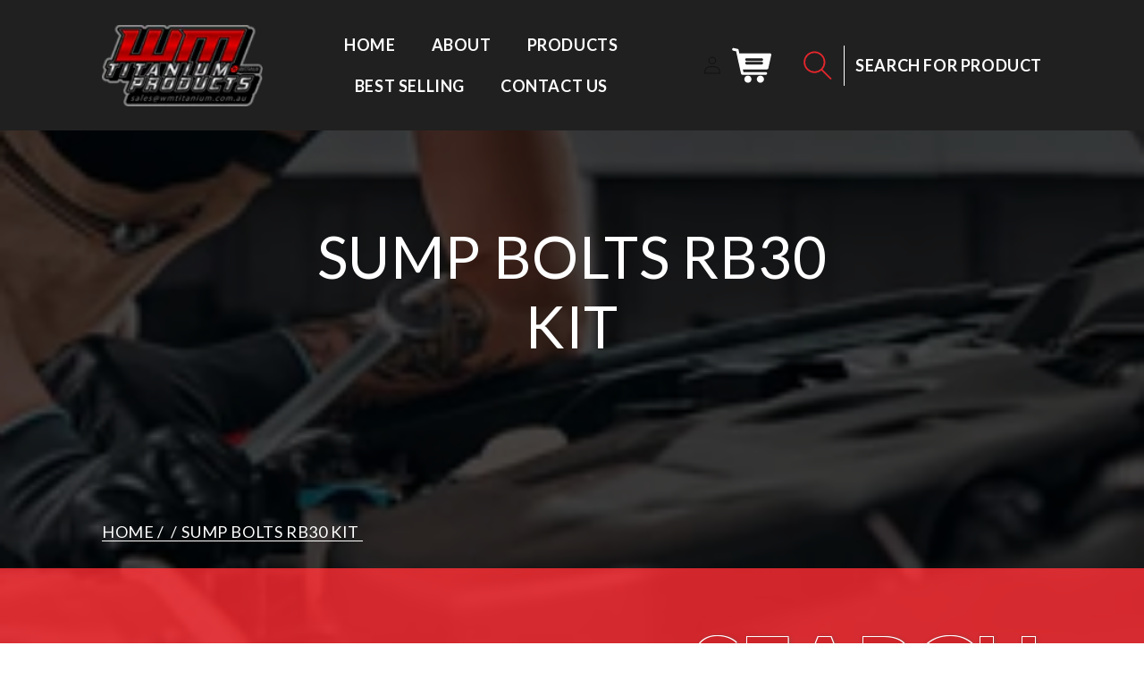

--- FILE ---
content_type: text/html; charset=utf-8
request_url: https://wmtitanium.com.au/products/sump-bolts-rb30-kit-1
body_size: 38133
content:
<!doctype html>
<html class="no-js" lang="en">
  <head>
    <meta charset="utf-8">
    <meta http-equiv="X-UA-Compatible" content="IE=edge">
    <meta name="viewport" content="width=device-width,initial-scale=1">
    <meta name="theme-color" content="">
    <link rel="canonical" href="https://wmtitanium.com.au/products/sump-bolts-rb30-kit-1">
    <link rel="preconnect" href="https://cdn.shopify.com" crossorigin><link rel="icon" type="image/png" href="//wmtitanium.com.au/cdn/shop/files/WM_Titanium_11-23-2022_Update_Log_1.png?crop=center&height=32&v=1672746649&width=32"><link rel="preconnect" href="https://fonts.shopifycdn.com" crossorigin><title>
      Sump Bolts RB30 Kit
 &ndash; WMTitanium</title>

    
      <meta name="description" content="Grade 5 titanium. 30x M6x10 with spring washer.">
    

    

<meta property="og:site_name" content="WMTitanium">
<meta property="og:url" content="https://wmtitanium.com.au/products/sump-bolts-rb30-kit-1">
<meta property="og:title" content="Sump Bolts RB30 Kit">
<meta property="og:type" content="product">
<meta property="og:description" content="Grade 5 titanium. 30x M6x10 with spring washer."><meta property="og:image" content="http://wmtitanium.com.au/cdn/shop/files/SumpBoltsRB30Kit.jpg?v=1690968118">
  <meta property="og:image:secure_url" content="https://wmtitanium.com.au/cdn/shop/files/SumpBoltsRB30Kit.jpg?v=1690968118">
  <meta property="og:image:width" content="1987">
  <meta property="og:image:height" content="2048"><meta property="og:price:amount" content="132.00">
  <meta property="og:price:currency" content="AUD"><meta name="twitter:card" content="summary_large_image">
<meta name="twitter:title" content="Sump Bolts RB30 Kit">
<meta name="twitter:description" content="Grade 5 titanium. 30x M6x10 with spring washer.">


    <script src="//wmtitanium.com.au/cdn/shop/t/3/assets/global.js?v=149496944046504657681672742222" defer="defer"></script>
    <script>window.performance && window.performance.mark && window.performance.mark('shopify.content_for_header.start');</script><meta id="shopify-digital-wallet" name="shopify-digital-wallet" content="/68259152147/digital_wallets/dialog">
<meta name="shopify-checkout-api-token" content="34955de9958c8e2db11ff1a448051642">
<meta id="in-context-paypal-metadata" data-shop-id="68259152147" data-venmo-supported="false" data-environment="production" data-locale="en_US" data-paypal-v4="true" data-currency="AUD">
<link rel="alternate" type="application/json+oembed" href="https://wmtitanium.com.au/products/sump-bolts-rb30-kit-1.oembed">
<script async="async" src="/checkouts/internal/preloads.js?locale=en-AU"></script>
<link rel="preconnect" href="https://shop.app" crossorigin="anonymous">
<script async="async" src="https://shop.app/checkouts/internal/preloads.js?locale=en-AU&shop_id=68259152147" crossorigin="anonymous"></script>
<script id="apple-pay-shop-capabilities" type="application/json">{"shopId":68259152147,"countryCode":"AU","currencyCode":"AUD","merchantCapabilities":["supports3DS"],"merchantId":"gid:\/\/shopify\/Shop\/68259152147","merchantName":"WMTitanium","requiredBillingContactFields":["postalAddress","email"],"requiredShippingContactFields":["postalAddress","email"],"shippingType":"shipping","supportedNetworks":["visa","masterCard","amex","jcb"],"total":{"type":"pending","label":"WMTitanium","amount":"1.00"},"shopifyPaymentsEnabled":true,"supportsSubscriptions":true}</script>
<script id="shopify-features" type="application/json">{"accessToken":"34955de9958c8e2db11ff1a448051642","betas":["rich-media-storefront-analytics"],"domain":"wmtitanium.com.au","predictiveSearch":true,"shopId":68259152147,"locale":"en"}</script>
<script>var Shopify = Shopify || {};
Shopify.shop = "wmtitanium.myshopify.com";
Shopify.locale = "en";
Shopify.currency = {"active":"AUD","rate":"1.0"};
Shopify.country = "AU";
Shopify.theme = {"name":"wmtitanium","id":141092356371,"schema_name":"Dawn","schema_version":"7.0.1","theme_store_id":887,"role":"main"};
Shopify.theme.handle = "null";
Shopify.theme.style = {"id":null,"handle":null};
Shopify.cdnHost = "wmtitanium.com.au/cdn";
Shopify.routes = Shopify.routes || {};
Shopify.routes.root = "/";</script>
<script type="module">!function(o){(o.Shopify=o.Shopify||{}).modules=!0}(window);</script>
<script>!function(o){function n(){var o=[];function n(){o.push(Array.prototype.slice.apply(arguments))}return n.q=o,n}var t=o.Shopify=o.Shopify||{};t.loadFeatures=n(),t.autoloadFeatures=n()}(window);</script>
<script>
  window.ShopifyPay = window.ShopifyPay || {};
  window.ShopifyPay.apiHost = "shop.app\/pay";
  window.ShopifyPay.redirectState = null;
</script>
<script id="shop-js-analytics" type="application/json">{"pageType":"product"}</script>
<script defer="defer" async type="module" src="//wmtitanium.com.au/cdn/shopifycloud/shop-js/modules/v2/client.init-shop-cart-sync_BN7fPSNr.en.esm.js"></script>
<script defer="defer" async type="module" src="//wmtitanium.com.au/cdn/shopifycloud/shop-js/modules/v2/chunk.common_Cbph3Kss.esm.js"></script>
<script defer="defer" async type="module" src="//wmtitanium.com.au/cdn/shopifycloud/shop-js/modules/v2/chunk.modal_DKumMAJ1.esm.js"></script>
<script type="module">
  await import("//wmtitanium.com.au/cdn/shopifycloud/shop-js/modules/v2/client.init-shop-cart-sync_BN7fPSNr.en.esm.js");
await import("//wmtitanium.com.au/cdn/shopifycloud/shop-js/modules/v2/chunk.common_Cbph3Kss.esm.js");
await import("//wmtitanium.com.au/cdn/shopifycloud/shop-js/modules/v2/chunk.modal_DKumMAJ1.esm.js");

  window.Shopify.SignInWithShop?.initShopCartSync?.({"fedCMEnabled":true,"windoidEnabled":true});

</script>
<script>
  window.Shopify = window.Shopify || {};
  if (!window.Shopify.featureAssets) window.Shopify.featureAssets = {};
  window.Shopify.featureAssets['shop-js'] = {"shop-cart-sync":["modules/v2/client.shop-cart-sync_CJVUk8Jm.en.esm.js","modules/v2/chunk.common_Cbph3Kss.esm.js","modules/v2/chunk.modal_DKumMAJ1.esm.js"],"init-fed-cm":["modules/v2/client.init-fed-cm_7Fvt41F4.en.esm.js","modules/v2/chunk.common_Cbph3Kss.esm.js","modules/v2/chunk.modal_DKumMAJ1.esm.js"],"init-shop-email-lookup-coordinator":["modules/v2/client.init-shop-email-lookup-coordinator_Cc088_bR.en.esm.js","modules/v2/chunk.common_Cbph3Kss.esm.js","modules/v2/chunk.modal_DKumMAJ1.esm.js"],"init-windoid":["modules/v2/client.init-windoid_hPopwJRj.en.esm.js","modules/v2/chunk.common_Cbph3Kss.esm.js","modules/v2/chunk.modal_DKumMAJ1.esm.js"],"shop-button":["modules/v2/client.shop-button_B0jaPSNF.en.esm.js","modules/v2/chunk.common_Cbph3Kss.esm.js","modules/v2/chunk.modal_DKumMAJ1.esm.js"],"shop-cash-offers":["modules/v2/client.shop-cash-offers_DPIskqss.en.esm.js","modules/v2/chunk.common_Cbph3Kss.esm.js","modules/v2/chunk.modal_DKumMAJ1.esm.js"],"shop-toast-manager":["modules/v2/client.shop-toast-manager_CK7RT69O.en.esm.js","modules/v2/chunk.common_Cbph3Kss.esm.js","modules/v2/chunk.modal_DKumMAJ1.esm.js"],"init-shop-cart-sync":["modules/v2/client.init-shop-cart-sync_BN7fPSNr.en.esm.js","modules/v2/chunk.common_Cbph3Kss.esm.js","modules/v2/chunk.modal_DKumMAJ1.esm.js"],"init-customer-accounts-sign-up":["modules/v2/client.init-customer-accounts-sign-up_CfPf4CXf.en.esm.js","modules/v2/client.shop-login-button_DeIztwXF.en.esm.js","modules/v2/chunk.common_Cbph3Kss.esm.js","modules/v2/chunk.modal_DKumMAJ1.esm.js"],"pay-button":["modules/v2/client.pay-button_CgIwFSYN.en.esm.js","modules/v2/chunk.common_Cbph3Kss.esm.js","modules/v2/chunk.modal_DKumMAJ1.esm.js"],"init-customer-accounts":["modules/v2/client.init-customer-accounts_DQ3x16JI.en.esm.js","modules/v2/client.shop-login-button_DeIztwXF.en.esm.js","modules/v2/chunk.common_Cbph3Kss.esm.js","modules/v2/chunk.modal_DKumMAJ1.esm.js"],"avatar":["modules/v2/client.avatar_BTnouDA3.en.esm.js"],"init-shop-for-new-customer-accounts":["modules/v2/client.init-shop-for-new-customer-accounts_CsZy_esa.en.esm.js","modules/v2/client.shop-login-button_DeIztwXF.en.esm.js","modules/v2/chunk.common_Cbph3Kss.esm.js","modules/v2/chunk.modal_DKumMAJ1.esm.js"],"shop-follow-button":["modules/v2/client.shop-follow-button_BRMJjgGd.en.esm.js","modules/v2/chunk.common_Cbph3Kss.esm.js","modules/v2/chunk.modal_DKumMAJ1.esm.js"],"checkout-modal":["modules/v2/client.checkout-modal_B9Drz_yf.en.esm.js","modules/v2/chunk.common_Cbph3Kss.esm.js","modules/v2/chunk.modal_DKumMAJ1.esm.js"],"shop-login-button":["modules/v2/client.shop-login-button_DeIztwXF.en.esm.js","modules/v2/chunk.common_Cbph3Kss.esm.js","modules/v2/chunk.modal_DKumMAJ1.esm.js"],"lead-capture":["modules/v2/client.lead-capture_DXYzFM3R.en.esm.js","modules/v2/chunk.common_Cbph3Kss.esm.js","modules/v2/chunk.modal_DKumMAJ1.esm.js"],"shop-login":["modules/v2/client.shop-login_CA5pJqmO.en.esm.js","modules/v2/chunk.common_Cbph3Kss.esm.js","modules/v2/chunk.modal_DKumMAJ1.esm.js"],"payment-terms":["modules/v2/client.payment-terms_BxzfvcZJ.en.esm.js","modules/v2/chunk.common_Cbph3Kss.esm.js","modules/v2/chunk.modal_DKumMAJ1.esm.js"]};
</script>
<script id="__st">var __st={"a":68259152147,"offset":39600,"reqid":"1ea1dc90-023d-4cca-acc6-501e67ce4805-1769746752","pageurl":"wmtitanium.com.au\/products\/sump-bolts-rb30-kit-1","u":"f726921815d9","p":"product","rtyp":"product","rid":8539840610579};</script>
<script>window.ShopifyPaypalV4VisibilityTracking = true;</script>
<script id="captcha-bootstrap">!function(){'use strict';const t='contact',e='account',n='new_comment',o=[[t,t],['blogs',n],['comments',n],[t,'customer']],c=[[e,'customer_login'],[e,'guest_login'],[e,'recover_customer_password'],[e,'create_customer']],r=t=>t.map((([t,e])=>`form[action*='/${t}']:not([data-nocaptcha='true']) input[name='form_type'][value='${e}']`)).join(','),a=t=>()=>t?[...document.querySelectorAll(t)].map((t=>t.form)):[];function s(){const t=[...o],e=r(t);return a(e)}const i='password',u='form_key',d=['recaptcha-v3-token','g-recaptcha-response','h-captcha-response',i],f=()=>{try{return window.sessionStorage}catch{return}},m='__shopify_v',_=t=>t.elements[u];function p(t,e,n=!1){try{const o=window.sessionStorage,c=JSON.parse(o.getItem(e)),{data:r}=function(t){const{data:e,action:n}=t;return t[m]||n?{data:e,action:n}:{data:t,action:n}}(c);for(const[e,n]of Object.entries(r))t.elements[e]&&(t.elements[e].value=n);n&&o.removeItem(e)}catch(o){console.error('form repopulation failed',{error:o})}}const l='form_type',E='cptcha';function T(t){t.dataset[E]=!0}const w=window,h=w.document,L='Shopify',v='ce_forms',y='captcha';let A=!1;((t,e)=>{const n=(g='f06e6c50-85a8-45c8-87d0-21a2b65856fe',I='https://cdn.shopify.com/shopifycloud/storefront-forms-hcaptcha/ce_storefront_forms_captcha_hcaptcha.v1.5.2.iife.js',D={infoText:'Protected by hCaptcha',privacyText:'Privacy',termsText:'Terms'},(t,e,n)=>{const o=w[L][v],c=o.bindForm;if(c)return c(t,g,e,D).then(n);var r;o.q.push([[t,g,e,D],n]),r=I,A||(h.body.append(Object.assign(h.createElement('script'),{id:'captcha-provider',async:!0,src:r})),A=!0)});var g,I,D;w[L]=w[L]||{},w[L][v]=w[L][v]||{},w[L][v].q=[],w[L][y]=w[L][y]||{},w[L][y].protect=function(t,e){n(t,void 0,e),T(t)},Object.freeze(w[L][y]),function(t,e,n,w,h,L){const[v,y,A,g]=function(t,e,n){const i=e?o:[],u=t?c:[],d=[...i,...u],f=r(d),m=r(i),_=r(d.filter((([t,e])=>n.includes(e))));return[a(f),a(m),a(_),s()]}(w,h,L),I=t=>{const e=t.target;return e instanceof HTMLFormElement?e:e&&e.form},D=t=>v().includes(t);t.addEventListener('submit',(t=>{const e=I(t);if(!e)return;const n=D(e)&&!e.dataset.hcaptchaBound&&!e.dataset.recaptchaBound,o=_(e),c=g().includes(e)&&(!o||!o.value);(n||c)&&t.preventDefault(),c&&!n&&(function(t){try{if(!f())return;!function(t){const e=f();if(!e)return;const n=_(t);if(!n)return;const o=n.value;o&&e.removeItem(o)}(t);const e=Array.from(Array(32),(()=>Math.random().toString(36)[2])).join('');!function(t,e){_(t)||t.append(Object.assign(document.createElement('input'),{type:'hidden',name:u})),t.elements[u].value=e}(t,e),function(t,e){const n=f();if(!n)return;const o=[...t.querySelectorAll(`input[type='${i}']`)].map((({name:t})=>t)),c=[...d,...o],r={};for(const[a,s]of new FormData(t).entries())c.includes(a)||(r[a]=s);n.setItem(e,JSON.stringify({[m]:1,action:t.action,data:r}))}(t,e)}catch(e){console.error('failed to persist form',e)}}(e),e.submit())}));const S=(t,e)=>{t&&!t.dataset[E]&&(n(t,e.some((e=>e===t))),T(t))};for(const o of['focusin','change'])t.addEventListener(o,(t=>{const e=I(t);D(e)&&S(e,y())}));const B=e.get('form_key'),M=e.get(l),P=B&&M;t.addEventListener('DOMContentLoaded',(()=>{const t=y();if(P)for(const e of t)e.elements[l].value===M&&p(e,B);[...new Set([...A(),...v().filter((t=>'true'===t.dataset.shopifyCaptcha))])].forEach((e=>S(e,t)))}))}(h,new URLSearchParams(w.location.search),n,t,e,['guest_login'])})(!0,!0)}();</script>
<script integrity="sha256-4kQ18oKyAcykRKYeNunJcIwy7WH5gtpwJnB7kiuLZ1E=" data-source-attribution="shopify.loadfeatures" defer="defer" src="//wmtitanium.com.au/cdn/shopifycloud/storefront/assets/storefront/load_feature-a0a9edcb.js" crossorigin="anonymous"></script>
<script crossorigin="anonymous" defer="defer" src="//wmtitanium.com.au/cdn/shopifycloud/storefront/assets/shopify_pay/storefront-65b4c6d7.js?v=20250812"></script>
<script data-source-attribution="shopify.dynamic_checkout.dynamic.init">var Shopify=Shopify||{};Shopify.PaymentButton=Shopify.PaymentButton||{isStorefrontPortableWallets:!0,init:function(){window.Shopify.PaymentButton.init=function(){};var t=document.createElement("script");t.src="https://wmtitanium.com.au/cdn/shopifycloud/portable-wallets/latest/portable-wallets.en.js",t.type="module",document.head.appendChild(t)}};
</script>
<script data-source-attribution="shopify.dynamic_checkout.buyer_consent">
  function portableWalletsHideBuyerConsent(e){var t=document.getElementById("shopify-buyer-consent"),n=document.getElementById("shopify-subscription-policy-button");t&&n&&(t.classList.add("hidden"),t.setAttribute("aria-hidden","true"),n.removeEventListener("click",e))}function portableWalletsShowBuyerConsent(e){var t=document.getElementById("shopify-buyer-consent"),n=document.getElementById("shopify-subscription-policy-button");t&&n&&(t.classList.remove("hidden"),t.removeAttribute("aria-hidden"),n.addEventListener("click",e))}window.Shopify?.PaymentButton&&(window.Shopify.PaymentButton.hideBuyerConsent=portableWalletsHideBuyerConsent,window.Shopify.PaymentButton.showBuyerConsent=portableWalletsShowBuyerConsent);
</script>
<script data-source-attribution="shopify.dynamic_checkout.cart.bootstrap">document.addEventListener("DOMContentLoaded",(function(){function t(){return document.querySelector("shopify-accelerated-checkout-cart, shopify-accelerated-checkout")}if(t())Shopify.PaymentButton.init();else{new MutationObserver((function(e,n){t()&&(Shopify.PaymentButton.init(),n.disconnect())})).observe(document.body,{childList:!0,subtree:!0})}}));
</script>
<script id='scb4127' type='text/javascript' async='' src='https://wmtitanium.com.au/cdn/shopifycloud/privacy-banner/storefront-banner.js'></script><link id="shopify-accelerated-checkout-styles" rel="stylesheet" media="screen" href="https://wmtitanium.com.au/cdn/shopifycloud/portable-wallets/latest/accelerated-checkout-backwards-compat.css" crossorigin="anonymous">
<style id="shopify-accelerated-checkout-cart">
        #shopify-buyer-consent {
  margin-top: 1em;
  display: inline-block;
  width: 100%;
}

#shopify-buyer-consent.hidden {
  display: none;
}

#shopify-subscription-policy-button {
  background: none;
  border: none;
  padding: 0;
  text-decoration: underline;
  font-size: inherit;
  cursor: pointer;
}

#shopify-subscription-policy-button::before {
  box-shadow: none;
}

      </style>
<script id="sections-script" data-sections="header,footer" defer="defer" src="//wmtitanium.com.au/cdn/shop/t/3/compiled_assets/scripts.js?v=2167"></script>
<script>window.performance && window.performance.mark && window.performance.mark('shopify.content_for_header.end');</script>


    <style data-shopify>
      @font-face {
  font-family: Lato;
  font-weight: 400;
  font-style: normal;
  font-display: swap;
  src: url("//wmtitanium.com.au/cdn/fonts/lato/lato_n4.c3b93d431f0091c8be23185e15c9d1fee1e971c5.woff2") format("woff2"),
       url("//wmtitanium.com.au/cdn/fonts/lato/lato_n4.d5c00c781efb195594fd2fd4ad04f7882949e327.woff") format("woff");
}

      @font-face {
  font-family: Lato;
  font-weight: 700;
  font-style: normal;
  font-display: swap;
  src: url("//wmtitanium.com.au/cdn/fonts/lato/lato_n7.900f219bc7337bc57a7a2151983f0a4a4d9d5dcf.woff2") format("woff2"),
       url("//wmtitanium.com.au/cdn/fonts/lato/lato_n7.a55c60751adcc35be7c4f8a0313f9698598612ee.woff") format("woff");
}

      @font-face {
  font-family: Lato;
  font-weight: 400;
  font-style: italic;
  font-display: swap;
  src: url("//wmtitanium.com.au/cdn/fonts/lato/lato_i4.09c847adc47c2fefc3368f2e241a3712168bc4b6.woff2") format("woff2"),
       url("//wmtitanium.com.au/cdn/fonts/lato/lato_i4.3c7d9eb6c1b0a2bf62d892c3ee4582b016d0f30c.woff") format("woff");
}

      @font-face {
  font-family: Lato;
  font-weight: 700;
  font-style: italic;
  font-display: swap;
  src: url("//wmtitanium.com.au/cdn/fonts/lato/lato_i7.16ba75868b37083a879b8dd9f2be44e067dfbf92.woff2") format("woff2"),
       url("//wmtitanium.com.au/cdn/fonts/lato/lato_i7.4c07c2b3b7e64ab516aa2f2081d2bb0366b9dce8.woff") format("woff");
}

      @font-face {
  font-family: Lato;
  font-weight: 400;
  font-style: normal;
  font-display: swap;
  src: url("//wmtitanium.com.au/cdn/fonts/lato/lato_n4.c3b93d431f0091c8be23185e15c9d1fee1e971c5.woff2") format("woff2"),
       url("//wmtitanium.com.au/cdn/fonts/lato/lato_n4.d5c00c781efb195594fd2fd4ad04f7882949e327.woff") format("woff");
}


      :root {
        --font-body-family: Lato, sans-serif;
        --font-body-style: normal;
        --font-body-weight: 400;
        --font-body-weight-bold: 700;

        --font-heading-family: Lato, sans-serif;
        --font-heading-style: normal;
        --font-heading-weight: 400;

        --font-body-scale: 1.0;
        --font-heading-scale: 1.0;

        --color-base-text: 18, 18, 18;
        --color-shadow: 18, 18, 18;
        --color-base-background-1: 255, 255, 255;
        --color-base-background-2: 243, 243, 243;
        --color-base-solid-button-labels: 255, 255, 255;
        --color-base-outline-button-labels: 18, 18, 18;
        --color-base-accent-1: 18, 18, 18;
        --color-base-accent-2: 51, 79, 180;
        --payment-terms-background-color: #ffffff;

        --gradient-base-background-1: #ffffff;
        --gradient-base-background-2: #f3f3f3;
        --gradient-base-accent-1: #121212;
        --gradient-base-accent-2: #334fb4;

        --media-padding: px;
        --media-border-opacity: 0.05;
        --media-border-width: 1px;
        --media-radius: 0px;
        --media-shadow-opacity: 0.0;
        --media-shadow-horizontal-offset: 0px;
        --media-shadow-vertical-offset: 4px;
        --media-shadow-blur-radius: 5px;
        --media-shadow-visible: 0;

        --page-width: 120rem;
        --page-width-margin: 0rem;

        --product-card-image-padding: 0.0rem;
        --product-card-corner-radius: 0.0rem;
        --product-card-text-alignment: left;
        --product-card-border-width: 0.0rem;
        --product-card-border-opacity: 0.1;
        --product-card-shadow-opacity: 0.0;
        --product-card-shadow-visible: 0;
        --product-card-shadow-horizontal-offset: 0.0rem;
        --product-card-shadow-vertical-offset: 0.4rem;
        --product-card-shadow-blur-radius: 0.5rem;

        --collection-card-image-padding: 0.0rem;
        --collection-card-corner-radius: 0.0rem;
        --collection-card-text-alignment: left;
        --collection-card-border-width: 0.0rem;
        --collection-card-border-opacity: 0.1;
        --collection-card-shadow-opacity: 0.0;
        --collection-card-shadow-visible: 0;
        --collection-card-shadow-horizontal-offset: 0.0rem;
        --collection-card-shadow-vertical-offset: 0.4rem;
        --collection-card-shadow-blur-radius: 0.5rem;

        --blog-card-image-padding: 0.0rem;
        --blog-card-corner-radius: 0.0rem;
        --blog-card-text-alignment: left;
        --blog-card-border-width: 0.0rem;
        --blog-card-border-opacity: 0.1;
        --blog-card-shadow-opacity: 0.0;
        --blog-card-shadow-visible: 0;
        --blog-card-shadow-horizontal-offset: 0.0rem;
        --blog-card-shadow-vertical-offset: 0.4rem;
        --blog-card-shadow-blur-radius: 0.5rem;

        --badge-corner-radius: 4.0rem;

        --popup-border-width: 1px;
        --popup-border-opacity: 0.1;
        --popup-corner-radius: 0px;
        --popup-shadow-opacity: 0.0;
        --popup-shadow-horizontal-offset: 0px;
        --popup-shadow-vertical-offset: 4px;
        --popup-shadow-blur-radius: 5px;

        --drawer-border-width: 1px;
        --drawer-border-opacity: 0.1;
        --drawer-shadow-opacity: 0.0;
        --drawer-shadow-horizontal-offset: 0px;
        --drawer-shadow-vertical-offset: 4px;
        --drawer-shadow-blur-radius: 5px;

        --spacing-sections-desktop: 0px;
        --spacing-sections-mobile: 0px;

        --grid-desktop-vertical-spacing: 8px;
        --grid-desktop-horizontal-spacing: 8px;
        --grid-mobile-vertical-spacing: 4px;
        --grid-mobile-horizontal-spacing: 4px;

        --text-boxes-border-opacity: 0.1;
        --text-boxes-border-width: 0px;
        --text-boxes-radius: 0px;
        --text-boxes-shadow-opacity: 0.0;
        --text-boxes-shadow-visible: 0;
        --text-boxes-shadow-horizontal-offset: 0px;
        --text-boxes-shadow-vertical-offset: 4px;
        --text-boxes-shadow-blur-radius: 5px;

        --buttons-radius: 0px;
        --buttons-radius-outset: 0px;
        --buttons-border-width: 1px;
        --buttons-border-opacity: 1.0;
        --buttons-shadow-opacity: 0.0;
        --buttons-shadow-visible: 0;
        --buttons-shadow-horizontal-offset: 0px;
        --buttons-shadow-vertical-offset: 4px;
        --buttons-shadow-blur-radius: 5px;
        --buttons-border-offset: 0px;

        --inputs-radius: 0px;
        --inputs-border-width: 1px;
        --inputs-border-opacity: 0.55;
        --inputs-shadow-opacity: 0.0;
        --inputs-shadow-horizontal-offset: 0px;
        --inputs-margin-offset: 0px;
        --inputs-shadow-vertical-offset: 4px;
        --inputs-shadow-blur-radius: 5px;
        --inputs-radius-outset: 0px;

        --variant-pills-radius: 40px;
        --variant-pills-border-width: 1px;
        --variant-pills-border-opacity: 0.55;
        --variant-pills-shadow-opacity: 0.0;
        --variant-pills-shadow-horizontal-offset: 0px;
        --variant-pills-shadow-vertical-offset: 4px;
        --variant-pills-shadow-blur-radius: 5px;
      }

      *,
      *::before,
      *::after {
        box-sizing: inherit;
      }

      html {
        box-sizing: border-box;
        font-size: calc(var(--font-body-scale) * 62.5%);
        height: 100%;
      }

      body {
        display: grid;
        grid-template-rows: auto auto 1fr auto;
        grid-template-columns: 100%;
        min-height: 100%;
        margin: 0;
        font-size: 1.5rem;
        letter-spacing: 0.06rem;
        line-height: calc(1 + 0.8 / var(--font-body-scale));
        font-family: var(--font-body-family);
        font-style: var(--font-body-style);
        font-weight: var(--font-body-weight);
      }

      @media screen and (min-width: 750px) {
        body {
          font-size: 1.6rem;
        }
      }
    </style>

    <link href="//wmtitanium.com.au/cdn/shop/t/3/assets/base.css?v=88290808517547527771672742223" rel="stylesheet" type="text/css" media="all" />
<link rel="preload" as="font" href="//wmtitanium.com.au/cdn/fonts/lato/lato_n4.c3b93d431f0091c8be23185e15c9d1fee1e971c5.woff2" type="font/woff2" crossorigin><link rel="preload" as="font" href="//wmtitanium.com.au/cdn/fonts/lato/lato_n4.c3b93d431f0091c8be23185e15c9d1fee1e971c5.woff2" type="font/woff2" crossorigin><link
        rel="stylesheet"
        href="//wmtitanium.com.au/cdn/shop/t/3/assets/component-predictive-search.css?v=83512081251802922551672742221"
        media="print"
        onload="this.media='all'"
      ><script>
      document.documentElement.className = document.documentElement.className.replace('no-js', 'js');
      if (Shopify.designMode) {
        document.documentElement.classList.add('shopify-design-mode');
      }
    </script>
    <link rel="preconnect" href="https://fonts.googleapis.com">
    <link rel="preconnect" href="https://fonts.gstatic.com" crossorigin>
    <link
      href="https://fonts.googleapis.com/css2?family=Lato:ital,wght@0,100;0,300;0,400;0,700;0,900;1,300;1,400;1,700;1,900&display=swap"
      rel="stylesheet"
    >
    <link href="https://cdn.jsdelivr.net/npm/bootstrap@5.3.0-alpha1/dist/css/bootstrap.min.css" rel="stylesheet">
    <link href="//wmtitanium.com.au/cdn/shop/t/3/assets/custom.css?v=142832708940713857631720788989" rel="stylesheet" type="text/css" media="all" />

    <!-- Google tag (gtag.js) -->
    <script async src="https://www.googletagmanager.com/gtag/js?id=G-GX2F5Z6RDQ"></script>
    <script>
      window.dataLayer = window.dataLayer || [];
      function gtag(){dataLayer.push(arguments);}
      gtag('js', new Date());
      gtag('config', 'G-GX2F5Z6RDQ');
    </script>
  <!-- BEGIN app block: shopify://apps/judge-me-reviews/blocks/judgeme_core/61ccd3b1-a9f2-4160-9fe9-4fec8413e5d8 --><!-- Start of Judge.me Core -->






<link rel="dns-prefetch" href="https://cdnwidget.judge.me">
<link rel="dns-prefetch" href="https://cdn.judge.me">
<link rel="dns-prefetch" href="https://cdn1.judge.me">
<link rel="dns-prefetch" href="https://api.judge.me">

<script data-cfasync='false' class='jdgm-settings-script'>window.jdgmSettings={"pagination":5,"disable_web_reviews":false,"badge_no_review_text":"No reviews","badge_n_reviews_text":"{{ n }} review/reviews","hide_badge_preview_if_no_reviews":true,"badge_hide_text":false,"enforce_center_preview_badge":false,"widget_title":"Customer Reviews","widget_open_form_text":"Write a review","widget_close_form_text":"Cancel review","widget_refresh_page_text":"Refresh page","widget_summary_text":"Based on {{ number_of_reviews }} review/reviews","widget_no_review_text":"Be the first to write a review","widget_name_field_text":"Display name","widget_verified_name_field_text":"Verified Name (public)","widget_name_placeholder_text":"Display name","widget_required_field_error_text":"This field is required.","widget_email_field_text":"Email address","widget_verified_email_field_text":"Verified Email (private, can not be edited)","widget_email_placeholder_text":"Your email address","widget_email_field_error_text":"Please enter a valid email address.","widget_rating_field_text":"Rating","widget_review_title_field_text":"Review Title","widget_review_title_placeholder_text":"Give your review a title","widget_review_body_field_text":"Review content","widget_review_body_placeholder_text":"Start writing here...","widget_pictures_field_text":"Picture/Video (optional)","widget_submit_review_text":"Submit Review","widget_submit_verified_review_text":"Submit Verified Review","widget_submit_success_msg_with_auto_publish":"Thank you! Please refresh the page in a few moments to see your review. You can remove or edit your review by logging into \u003ca href='https://judge.me/login' target='_blank' rel='nofollow noopener'\u003eJudge.me\u003c/a\u003e","widget_submit_success_msg_no_auto_publish":"Thank you! Your review will be published as soon as it is approved by the shop admin. You can remove or edit your review by logging into \u003ca href='https://judge.me/login' target='_blank' rel='nofollow noopener'\u003eJudge.me\u003c/a\u003e","widget_show_default_reviews_out_of_total_text":"Showing {{ n_reviews_shown }} out of {{ n_reviews }} reviews.","widget_show_all_link_text":"Show all","widget_show_less_link_text":"Show less","widget_author_said_text":"{{ reviewer_name }} said:","widget_days_text":"{{ n }} days ago","widget_weeks_text":"{{ n }} week/weeks ago","widget_months_text":"{{ n }} month/months ago","widget_years_text":"{{ n }} year/years ago","widget_yesterday_text":"Yesterday","widget_today_text":"Today","widget_replied_text":"\u003e\u003e {{ shop_name }} replied:","widget_read_more_text":"Read more","widget_reviewer_name_as_initial":"","widget_rating_filter_color":"#fbcd0a","widget_rating_filter_see_all_text":"See all reviews","widget_sorting_most_recent_text":"Most Recent","widget_sorting_highest_rating_text":"Highest Rating","widget_sorting_lowest_rating_text":"Lowest Rating","widget_sorting_with_pictures_text":"Only Pictures","widget_sorting_most_helpful_text":"Most Helpful","widget_open_question_form_text":"Ask a question","widget_reviews_subtab_text":"Reviews","widget_questions_subtab_text":"Questions","widget_question_label_text":"Question","widget_answer_label_text":"Answer","widget_question_placeholder_text":"Write your question here","widget_submit_question_text":"Submit Question","widget_question_submit_success_text":"Thank you for your question! We will notify you once it gets answered.","verified_badge_text":"Verified","verified_badge_bg_color":"","verified_badge_text_color":"","verified_badge_placement":"left-of-reviewer-name","widget_review_max_height":"","widget_hide_border":false,"widget_social_share":false,"widget_thumb":false,"widget_review_location_show":false,"widget_location_format":"","all_reviews_include_out_of_store_products":true,"all_reviews_out_of_store_text":"(out of store)","all_reviews_pagination":100,"all_reviews_product_name_prefix_text":"about","enable_review_pictures":true,"enable_question_anwser":false,"widget_theme":"default","review_date_format":"mm/dd/yyyy","default_sort_method":"most-recent","widget_product_reviews_subtab_text":"Product Reviews","widget_shop_reviews_subtab_text":"Shop Reviews","widget_other_products_reviews_text":"Reviews for other products","widget_store_reviews_subtab_text":"Store reviews","widget_no_store_reviews_text":"This store hasn't received any reviews yet","widget_web_restriction_product_reviews_text":"This product hasn't received any reviews yet","widget_no_items_text":"No items found","widget_show_more_text":"Show more","widget_write_a_store_review_text":"Write a Store Review","widget_other_languages_heading":"Reviews in Other Languages","widget_translate_review_text":"Translate review to {{ language }}","widget_translating_review_text":"Translating...","widget_show_original_translation_text":"Show original ({{ language }})","widget_translate_review_failed_text":"Review couldn't be translated.","widget_translate_review_retry_text":"Retry","widget_translate_review_try_again_later_text":"Try again later","show_product_url_for_grouped_product":false,"widget_sorting_pictures_first_text":"Pictures First","show_pictures_on_all_rev_page_mobile":false,"show_pictures_on_all_rev_page_desktop":false,"floating_tab_hide_mobile_install_preference":false,"floating_tab_button_name":"★ Reviews","floating_tab_title":"Let customers speak for us","floating_tab_button_color":"","floating_tab_button_background_color":"","floating_tab_url":"","floating_tab_url_enabled":false,"floating_tab_tab_style":"text","all_reviews_text_badge_text":"Customers rate us {{ shop.metafields.judgeme.all_reviews_rating | round: 1 }}/5 based on {{ shop.metafields.judgeme.all_reviews_count }} reviews.","all_reviews_text_badge_text_branded_style":"{{ shop.metafields.judgeme.all_reviews_rating | round: 1 }} out of 5 stars based on {{ shop.metafields.judgeme.all_reviews_count }} reviews","is_all_reviews_text_badge_a_link":false,"show_stars_for_all_reviews_text_badge":false,"all_reviews_text_badge_url":"","all_reviews_text_style":"text","all_reviews_text_color_style":"judgeme_brand_color","all_reviews_text_color":"#108474","all_reviews_text_show_jm_brand":true,"featured_carousel_show_header":true,"featured_carousel_title":"Let customers speak for us","testimonials_carousel_title":"Customers are saying","videos_carousel_title":"Real customer stories","cards_carousel_title":"Customers are saying","featured_carousel_count_text":"from {{ n }} reviews","featured_carousel_add_link_to_all_reviews_page":false,"featured_carousel_url":"","featured_carousel_show_images":true,"featured_carousel_autoslide_interval":5,"featured_carousel_arrows_on_the_sides":false,"featured_carousel_height":250,"featured_carousel_width":80,"featured_carousel_image_size":0,"featured_carousel_image_height":250,"featured_carousel_arrow_color":"#eeeeee","verified_count_badge_style":"vintage","verified_count_badge_orientation":"horizontal","verified_count_badge_color_style":"judgeme_brand_color","verified_count_badge_color":"#108474","is_verified_count_badge_a_link":false,"verified_count_badge_url":"","verified_count_badge_show_jm_brand":true,"widget_rating_preset_default":5,"widget_first_sub_tab":"product-reviews","widget_show_histogram":true,"widget_histogram_use_custom_color":false,"widget_pagination_use_custom_color":false,"widget_star_use_custom_color":false,"widget_verified_badge_use_custom_color":false,"widget_write_review_use_custom_color":false,"picture_reminder_submit_button":"Upload Pictures","enable_review_videos":false,"mute_video_by_default":false,"widget_sorting_videos_first_text":"Videos First","widget_review_pending_text":"Pending","featured_carousel_items_for_large_screen":3,"social_share_options_order":"Facebook,Twitter","remove_microdata_snippet":true,"disable_json_ld":false,"enable_json_ld_products":false,"preview_badge_show_question_text":false,"preview_badge_no_question_text":"No questions","preview_badge_n_question_text":"{{ number_of_questions }} question/questions","qa_badge_show_icon":false,"qa_badge_position":"same-row","remove_judgeme_branding":false,"widget_add_search_bar":false,"widget_search_bar_placeholder":"Search","widget_sorting_verified_only_text":"Verified only","featured_carousel_theme":"default","featured_carousel_show_rating":true,"featured_carousel_show_title":true,"featured_carousel_show_body":true,"featured_carousel_show_date":false,"featured_carousel_show_reviewer":true,"featured_carousel_show_product":false,"featured_carousel_header_background_color":"#108474","featured_carousel_header_text_color":"#ffffff","featured_carousel_name_product_separator":"reviewed","featured_carousel_full_star_background":"#108474","featured_carousel_empty_star_background":"#dadada","featured_carousel_vertical_theme_background":"#f9fafb","featured_carousel_verified_badge_enable":true,"featured_carousel_verified_badge_color":"#108474","featured_carousel_border_style":"round","featured_carousel_review_line_length_limit":3,"featured_carousel_more_reviews_button_text":"Read more reviews","featured_carousel_view_product_button_text":"View product","all_reviews_page_load_reviews_on":"scroll","all_reviews_page_load_more_text":"Load More Reviews","disable_fb_tab_reviews":false,"enable_ajax_cdn_cache":false,"widget_public_name_text":"displayed publicly like","default_reviewer_name":"John Smith","default_reviewer_name_has_non_latin":true,"widget_reviewer_anonymous":"Anonymous","medals_widget_title":"Judge.me Review Medals","medals_widget_background_color":"#f9fafb","medals_widget_position":"footer_all_pages","medals_widget_border_color":"#f9fafb","medals_widget_verified_text_position":"left","medals_widget_use_monochromatic_version":false,"medals_widget_elements_color":"#108474","show_reviewer_avatar":true,"widget_invalid_yt_video_url_error_text":"Not a YouTube video URL","widget_max_length_field_error_text":"Please enter no more than {0} characters.","widget_show_country_flag":false,"widget_show_collected_via_shop_app":true,"widget_verified_by_shop_badge_style":"light","widget_verified_by_shop_text":"Verified by Shop","widget_show_photo_gallery":false,"widget_load_with_code_splitting":true,"widget_ugc_install_preference":false,"widget_ugc_title":"Made by us, Shared by you","widget_ugc_subtitle":"Tag us to see your picture featured in our page","widget_ugc_arrows_color":"#ffffff","widget_ugc_primary_button_text":"Buy Now","widget_ugc_primary_button_background_color":"#108474","widget_ugc_primary_button_text_color":"#ffffff","widget_ugc_primary_button_border_width":"0","widget_ugc_primary_button_border_style":"none","widget_ugc_primary_button_border_color":"#108474","widget_ugc_primary_button_border_radius":"25","widget_ugc_secondary_button_text":"Load More","widget_ugc_secondary_button_background_color":"#ffffff","widget_ugc_secondary_button_text_color":"#108474","widget_ugc_secondary_button_border_width":"2","widget_ugc_secondary_button_border_style":"solid","widget_ugc_secondary_button_border_color":"#108474","widget_ugc_secondary_button_border_radius":"25","widget_ugc_reviews_button_text":"View Reviews","widget_ugc_reviews_button_background_color":"#ffffff","widget_ugc_reviews_button_text_color":"#108474","widget_ugc_reviews_button_border_width":"2","widget_ugc_reviews_button_border_style":"solid","widget_ugc_reviews_button_border_color":"#108474","widget_ugc_reviews_button_border_radius":"25","widget_ugc_reviews_button_link_to":"judgeme-reviews-page","widget_ugc_show_post_date":true,"widget_ugc_max_width":"800","widget_rating_metafield_value_type":true,"widget_primary_color":"#108474","widget_enable_secondary_color":false,"widget_secondary_color":"#edf5f5","widget_summary_average_rating_text":"{{ average_rating }} out of 5","widget_media_grid_title":"Customer photos \u0026 videos","widget_media_grid_see_more_text":"See more","widget_round_style":false,"widget_show_product_medals":true,"widget_verified_by_judgeme_text":"Verified by Judge.me","widget_show_store_medals":true,"widget_verified_by_judgeme_text_in_store_medals":"Verified by Judge.me","widget_media_field_exceed_quantity_message":"Sorry, we can only accept {{ max_media }} for one review.","widget_media_field_exceed_limit_message":"{{ file_name }} is too large, please select a {{ media_type }} less than {{ size_limit }}MB.","widget_review_submitted_text":"Review Submitted!","widget_question_submitted_text":"Question Submitted!","widget_close_form_text_question":"Cancel","widget_write_your_answer_here_text":"Write your answer here","widget_enabled_branded_link":true,"widget_show_collected_by_judgeme":true,"widget_reviewer_name_color":"","widget_write_review_text_color":"","widget_write_review_bg_color":"","widget_collected_by_judgeme_text":"collected by Judge.me","widget_pagination_type":"standard","widget_load_more_text":"Load More","widget_load_more_color":"#108474","widget_full_review_text":"Full Review","widget_read_more_reviews_text":"Read More Reviews","widget_read_questions_text":"Read Questions","widget_questions_and_answers_text":"Questions \u0026 Answers","widget_verified_by_text":"Verified by","widget_verified_text":"Verified","widget_number_of_reviews_text":"{{ number_of_reviews }} reviews","widget_back_button_text":"Back","widget_next_button_text":"Next","widget_custom_forms_filter_button":"Filters","custom_forms_style":"vertical","widget_show_review_information":false,"how_reviews_are_collected":"How reviews are collected?","widget_show_review_keywords":false,"widget_gdpr_statement":"How we use your data: We'll only contact you about the review you left, and only if necessary. By submitting your review, you agree to Judge.me's \u003ca href='https://judge.me/terms' target='_blank' rel='nofollow noopener'\u003eterms\u003c/a\u003e, \u003ca href='https://judge.me/privacy' target='_blank' rel='nofollow noopener'\u003eprivacy\u003c/a\u003e and \u003ca href='https://judge.me/content-policy' target='_blank' rel='nofollow noopener'\u003econtent\u003c/a\u003e policies.","widget_multilingual_sorting_enabled":false,"widget_translate_review_content_enabled":false,"widget_translate_review_content_method":"manual","popup_widget_review_selection":"automatically_with_pictures","popup_widget_round_border_style":true,"popup_widget_show_title":true,"popup_widget_show_body":true,"popup_widget_show_reviewer":false,"popup_widget_show_product":true,"popup_widget_show_pictures":true,"popup_widget_use_review_picture":true,"popup_widget_show_on_home_page":true,"popup_widget_show_on_product_page":true,"popup_widget_show_on_collection_page":true,"popup_widget_show_on_cart_page":true,"popup_widget_position":"bottom_left","popup_widget_first_review_delay":5,"popup_widget_duration":5,"popup_widget_interval":5,"popup_widget_review_count":5,"popup_widget_hide_on_mobile":true,"review_snippet_widget_round_border_style":true,"review_snippet_widget_card_color":"#FFFFFF","review_snippet_widget_slider_arrows_background_color":"#FFFFFF","review_snippet_widget_slider_arrows_color":"#000000","review_snippet_widget_star_color":"#108474","show_product_variant":false,"all_reviews_product_variant_label_text":"Variant: ","widget_show_verified_branding":true,"widget_ai_summary_title":"Customers say","widget_ai_summary_disclaimer":"AI-powered review summary based on recent customer reviews","widget_show_ai_summary":false,"widget_show_ai_summary_bg":false,"widget_show_review_title_input":true,"redirect_reviewers_invited_via_email":"review_widget","request_store_review_after_product_review":false,"request_review_other_products_in_order":false,"review_form_color_scheme":"default","review_form_corner_style":"square","review_form_star_color":{},"review_form_text_color":"#333333","review_form_background_color":"#ffffff","review_form_field_background_color":"#fafafa","review_form_button_color":{},"review_form_button_text_color":"#ffffff","review_form_modal_overlay_color":"#000000","review_content_screen_title_text":"How would you rate this product?","review_content_introduction_text":"We would love it if you would share a bit about your experience.","store_review_form_title_text":"How would you rate this store?","store_review_form_introduction_text":"We would love it if you would share a bit about your experience.","show_review_guidance_text":true,"one_star_review_guidance_text":"Poor","five_star_review_guidance_text":"Great","customer_information_screen_title_text":"About you","customer_information_introduction_text":"Please tell us more about you.","custom_questions_screen_title_text":"Your experience in more detail","custom_questions_introduction_text":"Here are a few questions to help us understand more about your experience.","review_submitted_screen_title_text":"Thanks for your review!","review_submitted_screen_thank_you_text":"We are processing it and it will appear on the store soon.","review_submitted_screen_email_verification_text":"Please confirm your email by clicking the link we just sent you. This helps us keep reviews authentic.","review_submitted_request_store_review_text":"Would you like to share your experience of shopping with us?","review_submitted_review_other_products_text":"Would you like to review these products?","store_review_screen_title_text":"Would you like to share your experience of shopping with us?","store_review_introduction_text":"We value your feedback and use it to improve. Please share any thoughts or suggestions you have.","reviewer_media_screen_title_picture_text":"Share a picture","reviewer_media_introduction_picture_text":"Upload a photo to support your review.","reviewer_media_screen_title_video_text":"Share a video","reviewer_media_introduction_video_text":"Upload a video to support your review.","reviewer_media_screen_title_picture_or_video_text":"Share a picture or video","reviewer_media_introduction_picture_or_video_text":"Upload a photo or video to support your review.","reviewer_media_youtube_url_text":"Paste your Youtube URL here","advanced_settings_next_step_button_text":"Next","advanced_settings_close_review_button_text":"Close","modal_write_review_flow":false,"write_review_flow_required_text":"Required","write_review_flow_privacy_message_text":"We respect your privacy.","write_review_flow_anonymous_text":"Post review as anonymous","write_review_flow_visibility_text":"This won't be visible to other customers.","write_review_flow_multiple_selection_help_text":"Select as many as you like","write_review_flow_single_selection_help_text":"Select one option","write_review_flow_required_field_error_text":"This field is required","write_review_flow_invalid_email_error_text":"Please enter a valid email address","write_review_flow_max_length_error_text":"Max. {{ max_length }} characters.","write_review_flow_media_upload_text":"\u003cb\u003eClick to upload\u003c/b\u003e or drag and drop","write_review_flow_gdpr_statement":"We'll only contact you about your review if necessary. By submitting your review, you agree to our \u003ca href='https://judge.me/terms' target='_blank' rel='nofollow noopener'\u003eterms and conditions\u003c/a\u003e and \u003ca href='https://judge.me/privacy' target='_blank' rel='nofollow noopener'\u003eprivacy policy\u003c/a\u003e.","rating_only_reviews_enabled":false,"show_negative_reviews_help_screen":false,"new_review_flow_help_screen_rating_threshold":3,"negative_review_resolution_screen_title_text":"Tell us more","negative_review_resolution_text":"Your experience matters to us. If there were issues with your purchase, we're here to help. Feel free to reach out to us, we'd love the opportunity to make things right.","negative_review_resolution_button_text":"Contact us","negative_review_resolution_proceed_with_review_text":"Leave a review","negative_review_resolution_subject":"Issue with purchase from {{ shop_name }}.{{ order_name }}","preview_badge_collection_page_install_status":false,"widget_review_custom_css":"","preview_badge_custom_css":"","preview_badge_stars_count":"5-stars","featured_carousel_custom_css":"","floating_tab_custom_css":"","all_reviews_widget_custom_css":"","medals_widget_custom_css":"","verified_badge_custom_css":"","all_reviews_text_custom_css":"","transparency_badges_collected_via_store_invite":false,"transparency_badges_from_another_provider":false,"transparency_badges_collected_from_store_visitor":false,"transparency_badges_collected_by_verified_review_provider":false,"transparency_badges_earned_reward":false,"transparency_badges_collected_via_store_invite_text":"Review collected via store invitation","transparency_badges_from_another_provider_text":"Review collected from another provider","transparency_badges_collected_from_store_visitor_text":"Review collected from a store visitor","transparency_badges_written_in_google_text":"Review written in Google","transparency_badges_written_in_etsy_text":"Review written in Etsy","transparency_badges_written_in_shop_app_text":"Review written in Shop App","transparency_badges_earned_reward_text":"Review earned a reward for future purchase","product_review_widget_per_page":10,"widget_store_review_label_text":"Review about the store","checkout_comment_extension_title_on_product_page":"Customer Comments","checkout_comment_extension_num_latest_comment_show":5,"checkout_comment_extension_format":"name_and_timestamp","checkout_comment_customer_name":"last_initial","checkout_comment_comment_notification":true,"preview_badge_collection_page_install_preference":true,"preview_badge_home_page_install_preference":false,"preview_badge_product_page_install_preference":true,"review_widget_install_preference":"","review_carousel_install_preference":false,"floating_reviews_tab_install_preference":"none","verified_reviews_count_badge_install_preference":false,"all_reviews_text_install_preference":false,"review_widget_best_location":true,"judgeme_medals_install_preference":false,"review_widget_revamp_enabled":false,"review_widget_qna_enabled":false,"review_widget_header_theme":"minimal","review_widget_widget_title_enabled":true,"review_widget_header_text_size":"medium","review_widget_header_text_weight":"regular","review_widget_average_rating_style":"compact","review_widget_bar_chart_enabled":true,"review_widget_bar_chart_type":"numbers","review_widget_bar_chart_style":"standard","review_widget_expanded_media_gallery_enabled":false,"review_widget_reviews_section_theme":"standard","review_widget_image_style":"thumbnails","review_widget_review_image_ratio":"square","review_widget_stars_size":"medium","review_widget_verified_badge":"standard_text","review_widget_review_title_text_size":"medium","review_widget_review_text_size":"medium","review_widget_review_text_length":"medium","review_widget_number_of_columns_desktop":3,"review_widget_carousel_transition_speed":5,"review_widget_custom_questions_answers_display":"always","review_widget_button_text_color":"#FFFFFF","review_widget_text_color":"#000000","review_widget_lighter_text_color":"#7B7B7B","review_widget_corner_styling":"soft","review_widget_review_word_singular":"review","review_widget_review_word_plural":"reviews","review_widget_voting_label":"Helpful?","review_widget_shop_reply_label":"Reply from {{ shop_name }}:","review_widget_filters_title":"Filters","qna_widget_question_word_singular":"Question","qna_widget_question_word_plural":"Questions","qna_widget_answer_reply_label":"Answer from {{ answerer_name }}:","qna_content_screen_title_text":"Ask a question about this product","qna_widget_question_required_field_error_text":"Please enter your question.","qna_widget_flow_gdpr_statement":"We'll only contact you about your question if necessary. By submitting your question, you agree to our \u003ca href='https://judge.me/terms' target='_blank' rel='nofollow noopener'\u003eterms and conditions\u003c/a\u003e and \u003ca href='https://judge.me/privacy' target='_blank' rel='nofollow noopener'\u003eprivacy policy\u003c/a\u003e.","qna_widget_question_submitted_text":"Thanks for your question!","qna_widget_close_form_text_question":"Close","qna_widget_question_submit_success_text":"We’ll notify you by email when your question is answered.","all_reviews_widget_v2025_enabled":false,"all_reviews_widget_v2025_header_theme":"default","all_reviews_widget_v2025_widget_title_enabled":true,"all_reviews_widget_v2025_header_text_size":"medium","all_reviews_widget_v2025_header_text_weight":"regular","all_reviews_widget_v2025_average_rating_style":"compact","all_reviews_widget_v2025_bar_chart_enabled":true,"all_reviews_widget_v2025_bar_chart_type":"numbers","all_reviews_widget_v2025_bar_chart_style":"standard","all_reviews_widget_v2025_expanded_media_gallery_enabled":false,"all_reviews_widget_v2025_show_store_medals":true,"all_reviews_widget_v2025_show_photo_gallery":true,"all_reviews_widget_v2025_show_review_keywords":false,"all_reviews_widget_v2025_show_ai_summary":false,"all_reviews_widget_v2025_show_ai_summary_bg":false,"all_reviews_widget_v2025_add_search_bar":false,"all_reviews_widget_v2025_default_sort_method":"most-recent","all_reviews_widget_v2025_reviews_per_page":10,"all_reviews_widget_v2025_reviews_section_theme":"default","all_reviews_widget_v2025_image_style":"thumbnails","all_reviews_widget_v2025_review_image_ratio":"square","all_reviews_widget_v2025_stars_size":"medium","all_reviews_widget_v2025_verified_badge":"bold_badge","all_reviews_widget_v2025_review_title_text_size":"medium","all_reviews_widget_v2025_review_text_size":"medium","all_reviews_widget_v2025_review_text_length":"medium","all_reviews_widget_v2025_number_of_columns_desktop":3,"all_reviews_widget_v2025_carousel_transition_speed":5,"all_reviews_widget_v2025_custom_questions_answers_display":"always","all_reviews_widget_v2025_show_product_variant":false,"all_reviews_widget_v2025_show_reviewer_avatar":true,"all_reviews_widget_v2025_reviewer_name_as_initial":"","all_reviews_widget_v2025_review_location_show":false,"all_reviews_widget_v2025_location_format":"","all_reviews_widget_v2025_show_country_flag":false,"all_reviews_widget_v2025_verified_by_shop_badge_style":"light","all_reviews_widget_v2025_social_share":false,"all_reviews_widget_v2025_social_share_options_order":"Facebook,Twitter,LinkedIn,Pinterest","all_reviews_widget_v2025_pagination_type":"standard","all_reviews_widget_v2025_button_text_color":"#FFFFFF","all_reviews_widget_v2025_text_color":"#000000","all_reviews_widget_v2025_lighter_text_color":"#7B7B7B","all_reviews_widget_v2025_corner_styling":"soft","all_reviews_widget_v2025_title":"Customer reviews","all_reviews_widget_v2025_ai_summary_title":"Customers say about this store","all_reviews_widget_v2025_no_review_text":"Be the first to write a review","platform":"shopify","branding_url":"https://app.judge.me/reviews/stores/wmtitanium.com.au","branding_text":"Powered by Judge.me","locale":"en","reply_name":"WMTitanium","widget_version":"3.0","footer":true,"autopublish":true,"review_dates":true,"enable_custom_form":false,"shop_use_review_site":true,"shop_locale":"en","enable_multi_locales_translations":false,"show_review_title_input":true,"review_verification_email_status":"always","can_be_branded":true,"reply_name_text":"WMTitanium"};</script> <style class='jdgm-settings-style'>.jdgm-xx{left:0}:root{--jdgm-primary-color: #108474;--jdgm-secondary-color: rgba(16,132,116,0.1);--jdgm-star-color: #108474;--jdgm-write-review-text-color: white;--jdgm-write-review-bg-color: #108474;--jdgm-paginate-color: #108474;--jdgm-border-radius: 0;--jdgm-reviewer-name-color: #108474}.jdgm-histogram__bar-content{background-color:#108474}.jdgm-rev[data-verified-buyer=true] .jdgm-rev__icon.jdgm-rev__icon:after,.jdgm-rev__buyer-badge.jdgm-rev__buyer-badge{color:white;background-color:#108474}.jdgm-review-widget--small .jdgm-gallery.jdgm-gallery .jdgm-gallery__thumbnail-link:nth-child(8) .jdgm-gallery__thumbnail-wrapper.jdgm-gallery__thumbnail-wrapper:before{content:"See more"}@media only screen and (min-width: 768px){.jdgm-gallery.jdgm-gallery .jdgm-gallery__thumbnail-link:nth-child(8) .jdgm-gallery__thumbnail-wrapper.jdgm-gallery__thumbnail-wrapper:before{content:"See more"}}.jdgm-prev-badge[data-average-rating='0.00']{display:none !important}.jdgm-author-all-initials{display:none !important}.jdgm-author-last-initial{display:none !important}.jdgm-rev-widg__title{visibility:hidden}.jdgm-rev-widg__summary-text{visibility:hidden}.jdgm-prev-badge__text{visibility:hidden}.jdgm-rev__prod-link-prefix:before{content:'about'}.jdgm-rev__variant-label:before{content:'Variant: '}.jdgm-rev__out-of-store-text:before{content:'(out of store)'}@media only screen and (min-width: 768px){.jdgm-rev__pics .jdgm-rev_all-rev-page-picture-separator,.jdgm-rev__pics .jdgm-rev__product-picture{display:none}}@media only screen and (max-width: 768px){.jdgm-rev__pics .jdgm-rev_all-rev-page-picture-separator,.jdgm-rev__pics .jdgm-rev__product-picture{display:none}}.jdgm-preview-badge[data-template="index"]{display:none !important}.jdgm-verified-count-badget[data-from-snippet="true"]{display:none !important}.jdgm-carousel-wrapper[data-from-snippet="true"]{display:none !important}.jdgm-all-reviews-text[data-from-snippet="true"]{display:none !important}.jdgm-medals-section[data-from-snippet="true"]{display:none !important}.jdgm-ugc-media-wrapper[data-from-snippet="true"]{display:none !important}.jdgm-rev__transparency-badge[data-badge-type="review_collected_via_store_invitation"]{display:none !important}.jdgm-rev__transparency-badge[data-badge-type="review_collected_from_another_provider"]{display:none !important}.jdgm-rev__transparency-badge[data-badge-type="review_collected_from_store_visitor"]{display:none !important}.jdgm-rev__transparency-badge[data-badge-type="review_written_in_etsy"]{display:none !important}.jdgm-rev__transparency-badge[data-badge-type="review_written_in_google_business"]{display:none !important}.jdgm-rev__transparency-badge[data-badge-type="review_written_in_shop_app"]{display:none !important}.jdgm-rev__transparency-badge[data-badge-type="review_earned_for_future_purchase"]{display:none !important}.jdgm-review-snippet-widget .jdgm-rev-snippet-widget__cards-container .jdgm-rev-snippet-card{border-radius:8px;background:#fff}.jdgm-review-snippet-widget .jdgm-rev-snippet-widget__cards-container .jdgm-rev-snippet-card__rev-rating .jdgm-star{color:#108474}.jdgm-review-snippet-widget .jdgm-rev-snippet-widget__prev-btn,.jdgm-review-snippet-widget .jdgm-rev-snippet-widget__next-btn{border-radius:50%;background:#fff}.jdgm-review-snippet-widget .jdgm-rev-snippet-widget__prev-btn>svg,.jdgm-review-snippet-widget .jdgm-rev-snippet-widget__next-btn>svg{fill:#000}.jdgm-full-rev-modal.rev-snippet-widget .jm-mfp-container .jm-mfp-content,.jdgm-full-rev-modal.rev-snippet-widget .jm-mfp-container .jdgm-full-rev__icon,.jdgm-full-rev-modal.rev-snippet-widget .jm-mfp-container .jdgm-full-rev__pic-img,.jdgm-full-rev-modal.rev-snippet-widget .jm-mfp-container .jdgm-full-rev__reply{border-radius:8px}.jdgm-full-rev-modal.rev-snippet-widget .jm-mfp-container .jdgm-full-rev[data-verified-buyer="true"] .jdgm-full-rev__icon::after{border-radius:8px}.jdgm-full-rev-modal.rev-snippet-widget .jm-mfp-container .jdgm-full-rev .jdgm-rev__buyer-badge{border-radius:calc( 8px / 2 )}.jdgm-full-rev-modal.rev-snippet-widget .jm-mfp-container .jdgm-full-rev .jdgm-full-rev__replier::before{content:'WMTitanium'}.jdgm-full-rev-modal.rev-snippet-widget .jm-mfp-container .jdgm-full-rev .jdgm-full-rev__product-button{border-radius:calc( 8px * 6 )}
</style> <style class='jdgm-settings-style'></style>

  
  
  
  <style class='jdgm-miracle-styles'>
  @-webkit-keyframes jdgm-spin{0%{-webkit-transform:rotate(0deg);-ms-transform:rotate(0deg);transform:rotate(0deg)}100%{-webkit-transform:rotate(359deg);-ms-transform:rotate(359deg);transform:rotate(359deg)}}@keyframes jdgm-spin{0%{-webkit-transform:rotate(0deg);-ms-transform:rotate(0deg);transform:rotate(0deg)}100%{-webkit-transform:rotate(359deg);-ms-transform:rotate(359deg);transform:rotate(359deg)}}@font-face{font-family:'JudgemeStar';src:url("[data-uri]") format("woff");font-weight:normal;font-style:normal}.jdgm-star{font-family:'JudgemeStar';display:inline !important;text-decoration:none !important;padding:0 4px 0 0 !important;margin:0 !important;font-weight:bold;opacity:1;-webkit-font-smoothing:antialiased;-moz-osx-font-smoothing:grayscale}.jdgm-star:hover{opacity:1}.jdgm-star:last-of-type{padding:0 !important}.jdgm-star.jdgm--on:before{content:"\e000"}.jdgm-star.jdgm--off:before{content:"\e001"}.jdgm-star.jdgm--half:before{content:"\e002"}.jdgm-widget *{margin:0;line-height:1.4;-webkit-box-sizing:border-box;-moz-box-sizing:border-box;box-sizing:border-box;-webkit-overflow-scrolling:touch}.jdgm-hidden{display:none !important;visibility:hidden !important}.jdgm-temp-hidden{display:none}.jdgm-spinner{width:40px;height:40px;margin:auto;border-radius:50%;border-top:2px solid #eee;border-right:2px solid #eee;border-bottom:2px solid #eee;border-left:2px solid #ccc;-webkit-animation:jdgm-spin 0.8s infinite linear;animation:jdgm-spin 0.8s infinite linear}.jdgm-prev-badge{display:block !important}

</style>


  
  
   


<script data-cfasync='false' class='jdgm-script'>
!function(e){window.jdgm=window.jdgm||{},jdgm.CDN_HOST="https://cdnwidget.judge.me/",jdgm.CDN_HOST_ALT="https://cdn2.judge.me/cdn/widget_frontend/",jdgm.API_HOST="https://api.judge.me/",jdgm.CDN_BASE_URL="https://cdn.shopify.com/extensions/019c0abf-5f74-78ae-8f4c-7d58d04bc050/judgeme-extensions-326/assets/",
jdgm.docReady=function(d){(e.attachEvent?"complete"===e.readyState:"loading"!==e.readyState)?
setTimeout(d,0):e.addEventListener("DOMContentLoaded",d)},jdgm.loadCSS=function(d,t,o,a){
!o&&jdgm.loadCSS.requestedUrls.indexOf(d)>=0||(jdgm.loadCSS.requestedUrls.push(d),
(a=e.createElement("link")).rel="stylesheet",a.class="jdgm-stylesheet",a.media="nope!",
a.href=d,a.onload=function(){this.media="all",t&&setTimeout(t)},e.body.appendChild(a))},
jdgm.loadCSS.requestedUrls=[],jdgm.loadJS=function(e,d){var t=new XMLHttpRequest;
t.onreadystatechange=function(){4===t.readyState&&(Function(t.response)(),d&&d(t.response))},
t.open("GET",e),t.onerror=function(){if(e.indexOf(jdgm.CDN_HOST)===0&&jdgm.CDN_HOST_ALT!==jdgm.CDN_HOST){var f=e.replace(jdgm.CDN_HOST,jdgm.CDN_HOST_ALT);jdgm.loadJS(f,d)}},t.send()},jdgm.docReady((function(){(window.jdgmLoadCSS||e.querySelectorAll(
".jdgm-widget, .jdgm-all-reviews-page").length>0)&&(jdgmSettings.widget_load_with_code_splitting?
parseFloat(jdgmSettings.widget_version)>=3?jdgm.loadCSS(jdgm.CDN_HOST+"widget_v3/base.css"):
jdgm.loadCSS(jdgm.CDN_HOST+"widget/base.css"):jdgm.loadCSS(jdgm.CDN_HOST+"shopify_v2.css"),
jdgm.loadJS(jdgm.CDN_HOST+"loa"+"der.js"))}))}(document);
</script>
<noscript><link rel="stylesheet" type="text/css" media="all" href="https://cdnwidget.judge.me/shopify_v2.css"></noscript>

<!-- BEGIN app snippet: theme_fix_tags --><script>
  (function() {
    var jdgmThemeFixes = null;
    if (!jdgmThemeFixes) return;
    var thisThemeFix = jdgmThemeFixes[Shopify.theme.id];
    if (!thisThemeFix) return;

    if (thisThemeFix.html) {
      document.addEventListener("DOMContentLoaded", function() {
        var htmlDiv = document.createElement('div');
        htmlDiv.classList.add('jdgm-theme-fix-html');
        htmlDiv.innerHTML = thisThemeFix.html;
        document.body.append(htmlDiv);
      });
    };

    if (thisThemeFix.css) {
      var styleTag = document.createElement('style');
      styleTag.classList.add('jdgm-theme-fix-style');
      styleTag.innerHTML = thisThemeFix.css;
      document.head.append(styleTag);
    };

    if (thisThemeFix.js) {
      var scriptTag = document.createElement('script');
      scriptTag.classList.add('jdgm-theme-fix-script');
      scriptTag.innerHTML = thisThemeFix.js;
      document.head.append(scriptTag);
    };
  })();
</script>
<!-- END app snippet -->
<!-- End of Judge.me Core -->



<!-- END app block --><script src="https://cdn.shopify.com/extensions/019c0abf-5f74-78ae-8f4c-7d58d04bc050/judgeme-extensions-326/assets/loader.js" type="text/javascript" defer="defer"></script>
<link href="https://monorail-edge.shopifysvc.com" rel="dns-prefetch">
<script>(function(){if ("sendBeacon" in navigator && "performance" in window) {try {var session_token_from_headers = performance.getEntriesByType('navigation')[0].serverTiming.find(x => x.name == '_s').description;} catch {var session_token_from_headers = undefined;}var session_cookie_matches = document.cookie.match(/_shopify_s=([^;]*)/);var session_token_from_cookie = session_cookie_matches && session_cookie_matches.length === 2 ? session_cookie_matches[1] : "";var session_token = session_token_from_headers || session_token_from_cookie || "";function handle_abandonment_event(e) {var entries = performance.getEntries().filter(function(entry) {return /monorail-edge.shopifysvc.com/.test(entry.name);});if (!window.abandonment_tracked && entries.length === 0) {window.abandonment_tracked = true;var currentMs = Date.now();var navigation_start = performance.timing.navigationStart;var payload = {shop_id: 68259152147,url: window.location.href,navigation_start,duration: currentMs - navigation_start,session_token,page_type: "product"};window.navigator.sendBeacon("https://monorail-edge.shopifysvc.com/v1/produce", JSON.stringify({schema_id: "online_store_buyer_site_abandonment/1.1",payload: payload,metadata: {event_created_at_ms: currentMs,event_sent_at_ms: currentMs}}));}}window.addEventListener('pagehide', handle_abandonment_event);}}());</script>
<script id="web-pixels-manager-setup">(function e(e,d,r,n,o){if(void 0===o&&(o={}),!Boolean(null===(a=null===(i=window.Shopify)||void 0===i?void 0:i.analytics)||void 0===a?void 0:a.replayQueue)){var i,a;window.Shopify=window.Shopify||{};var t=window.Shopify;t.analytics=t.analytics||{};var s=t.analytics;s.replayQueue=[],s.publish=function(e,d,r){return s.replayQueue.push([e,d,r]),!0};try{self.performance.mark("wpm:start")}catch(e){}var l=function(){var e={modern:/Edge?\/(1{2}[4-9]|1[2-9]\d|[2-9]\d{2}|\d{4,})\.\d+(\.\d+|)|Firefox\/(1{2}[4-9]|1[2-9]\d|[2-9]\d{2}|\d{4,})\.\d+(\.\d+|)|Chrom(ium|e)\/(9{2}|\d{3,})\.\d+(\.\d+|)|(Maci|X1{2}).+ Version\/(15\.\d+|(1[6-9]|[2-9]\d|\d{3,})\.\d+)([,.]\d+|)( \(\w+\)|)( Mobile\/\w+|) Safari\/|Chrome.+OPR\/(9{2}|\d{3,})\.\d+\.\d+|(CPU[ +]OS|iPhone[ +]OS|CPU[ +]iPhone|CPU IPhone OS|CPU iPad OS)[ +]+(15[._]\d+|(1[6-9]|[2-9]\d|\d{3,})[._]\d+)([._]\d+|)|Android:?[ /-](13[3-9]|1[4-9]\d|[2-9]\d{2}|\d{4,})(\.\d+|)(\.\d+|)|Android.+Firefox\/(13[5-9]|1[4-9]\d|[2-9]\d{2}|\d{4,})\.\d+(\.\d+|)|Android.+Chrom(ium|e)\/(13[3-9]|1[4-9]\d|[2-9]\d{2}|\d{4,})\.\d+(\.\d+|)|SamsungBrowser\/([2-9]\d|\d{3,})\.\d+/,legacy:/Edge?\/(1[6-9]|[2-9]\d|\d{3,})\.\d+(\.\d+|)|Firefox\/(5[4-9]|[6-9]\d|\d{3,})\.\d+(\.\d+|)|Chrom(ium|e)\/(5[1-9]|[6-9]\d|\d{3,})\.\d+(\.\d+|)([\d.]+$|.*Safari\/(?![\d.]+ Edge\/[\d.]+$))|(Maci|X1{2}).+ Version\/(10\.\d+|(1[1-9]|[2-9]\d|\d{3,})\.\d+)([,.]\d+|)( \(\w+\)|)( Mobile\/\w+|) Safari\/|Chrome.+OPR\/(3[89]|[4-9]\d|\d{3,})\.\d+\.\d+|(CPU[ +]OS|iPhone[ +]OS|CPU[ +]iPhone|CPU IPhone OS|CPU iPad OS)[ +]+(10[._]\d+|(1[1-9]|[2-9]\d|\d{3,})[._]\d+)([._]\d+|)|Android:?[ /-](13[3-9]|1[4-9]\d|[2-9]\d{2}|\d{4,})(\.\d+|)(\.\d+|)|Mobile Safari.+OPR\/([89]\d|\d{3,})\.\d+\.\d+|Android.+Firefox\/(13[5-9]|1[4-9]\d|[2-9]\d{2}|\d{4,})\.\d+(\.\d+|)|Android.+Chrom(ium|e)\/(13[3-9]|1[4-9]\d|[2-9]\d{2}|\d{4,})\.\d+(\.\d+|)|Android.+(UC? ?Browser|UCWEB|U3)[ /]?(15\.([5-9]|\d{2,})|(1[6-9]|[2-9]\d|\d{3,})\.\d+)\.\d+|SamsungBrowser\/(5\.\d+|([6-9]|\d{2,})\.\d+)|Android.+MQ{2}Browser\/(14(\.(9|\d{2,})|)|(1[5-9]|[2-9]\d|\d{3,})(\.\d+|))(\.\d+|)|K[Aa][Ii]OS\/(3\.\d+|([4-9]|\d{2,})\.\d+)(\.\d+|)/},d=e.modern,r=e.legacy,n=navigator.userAgent;return n.match(d)?"modern":n.match(r)?"legacy":"unknown"}(),u="modern"===l?"modern":"legacy",c=(null!=n?n:{modern:"",legacy:""})[u],f=function(e){return[e.baseUrl,"/wpm","/b",e.hashVersion,"modern"===e.buildTarget?"m":"l",".js"].join("")}({baseUrl:d,hashVersion:r,buildTarget:u}),m=function(e){var d=e.version,r=e.bundleTarget,n=e.surface,o=e.pageUrl,i=e.monorailEndpoint;return{emit:function(e){var a=e.status,t=e.errorMsg,s=(new Date).getTime(),l=JSON.stringify({metadata:{event_sent_at_ms:s},events:[{schema_id:"web_pixels_manager_load/3.1",payload:{version:d,bundle_target:r,page_url:o,status:a,surface:n,error_msg:t},metadata:{event_created_at_ms:s}}]});if(!i)return console&&console.warn&&console.warn("[Web Pixels Manager] No Monorail endpoint provided, skipping logging."),!1;try{return self.navigator.sendBeacon.bind(self.navigator)(i,l)}catch(e){}var u=new XMLHttpRequest;try{return u.open("POST",i,!0),u.setRequestHeader("Content-Type","text/plain"),u.send(l),!0}catch(e){return console&&console.warn&&console.warn("[Web Pixels Manager] Got an unhandled error while logging to Monorail."),!1}}}}({version:r,bundleTarget:l,surface:e.surface,pageUrl:self.location.href,monorailEndpoint:e.monorailEndpoint});try{o.browserTarget=l,function(e){var d=e.src,r=e.async,n=void 0===r||r,o=e.onload,i=e.onerror,a=e.sri,t=e.scriptDataAttributes,s=void 0===t?{}:t,l=document.createElement("script"),u=document.querySelector("head"),c=document.querySelector("body");if(l.async=n,l.src=d,a&&(l.integrity=a,l.crossOrigin="anonymous"),s)for(var f in s)if(Object.prototype.hasOwnProperty.call(s,f))try{l.dataset[f]=s[f]}catch(e){}if(o&&l.addEventListener("load",o),i&&l.addEventListener("error",i),u)u.appendChild(l);else{if(!c)throw new Error("Did not find a head or body element to append the script");c.appendChild(l)}}({src:f,async:!0,onload:function(){if(!function(){var e,d;return Boolean(null===(d=null===(e=window.Shopify)||void 0===e?void 0:e.analytics)||void 0===d?void 0:d.initialized)}()){var d=window.webPixelsManager.init(e)||void 0;if(d){var r=window.Shopify.analytics;r.replayQueue.forEach((function(e){var r=e[0],n=e[1],o=e[2];d.publishCustomEvent(r,n,o)})),r.replayQueue=[],r.publish=d.publishCustomEvent,r.visitor=d.visitor,r.initialized=!0}}},onerror:function(){return m.emit({status:"failed",errorMsg:"".concat(f," has failed to load")})},sri:function(e){var d=/^sha384-[A-Za-z0-9+/=]+$/;return"string"==typeof e&&d.test(e)}(c)?c:"",scriptDataAttributes:o}),m.emit({status:"loading"})}catch(e){m.emit({status:"failed",errorMsg:(null==e?void 0:e.message)||"Unknown error"})}}})({shopId: 68259152147,storefrontBaseUrl: "https://wmtitanium.com.au",extensionsBaseUrl: "https://extensions.shopifycdn.com/cdn/shopifycloud/web-pixels-manager",monorailEndpoint: "https://monorail-edge.shopifysvc.com/unstable/produce_batch",surface: "storefront-renderer",enabledBetaFlags: ["2dca8a86"],webPixelsConfigList: [{"id":"1430716691","configuration":"{\"webPixelName\":\"Judge.me\"}","eventPayloadVersion":"v1","runtimeContext":"STRICT","scriptVersion":"34ad157958823915625854214640f0bf","type":"APP","apiClientId":683015,"privacyPurposes":["ANALYTICS"],"dataSharingAdjustments":{"protectedCustomerApprovalScopes":["read_customer_email","read_customer_name","read_customer_personal_data","read_customer_phone"]}},{"id":"897581331","configuration":"{\"config\":\"{\\\"pixel_id\\\":\\\"G-GX2F5Z6RDQ\\\",\\\"gtag_events\\\":[{\\\"type\\\":\\\"purchase\\\",\\\"action_label\\\":\\\"G-GX2F5Z6RDQ\\\"},{\\\"type\\\":\\\"page_view\\\",\\\"action_label\\\":\\\"G-GX2F5Z6RDQ\\\"},{\\\"type\\\":\\\"view_item\\\",\\\"action_label\\\":\\\"G-GX2F5Z6RDQ\\\"},{\\\"type\\\":\\\"search\\\",\\\"action_label\\\":\\\"G-GX2F5Z6RDQ\\\"},{\\\"type\\\":\\\"add_to_cart\\\",\\\"action_label\\\":\\\"G-GX2F5Z6RDQ\\\"},{\\\"type\\\":\\\"begin_checkout\\\",\\\"action_label\\\":\\\"G-GX2F5Z6RDQ\\\"},{\\\"type\\\":\\\"add_payment_info\\\",\\\"action_label\\\":\\\"G-GX2F5Z6RDQ\\\"}],\\\"enable_monitoring_mode\\\":false}\"}","eventPayloadVersion":"v1","runtimeContext":"OPEN","scriptVersion":"b2a88bafab3e21179ed38636efcd8a93","type":"APP","apiClientId":1780363,"privacyPurposes":[],"dataSharingAdjustments":{"protectedCustomerApprovalScopes":["read_customer_address","read_customer_email","read_customer_name","read_customer_personal_data","read_customer_phone"]}},{"id":"shopify-app-pixel","configuration":"{}","eventPayloadVersion":"v1","runtimeContext":"STRICT","scriptVersion":"0450","apiClientId":"shopify-pixel","type":"APP","privacyPurposes":["ANALYTICS","MARKETING"]},{"id":"shopify-custom-pixel","eventPayloadVersion":"v1","runtimeContext":"LAX","scriptVersion":"0450","apiClientId":"shopify-pixel","type":"CUSTOM","privacyPurposes":["ANALYTICS","MARKETING"]}],isMerchantRequest: false,initData: {"shop":{"name":"WMTitanium","paymentSettings":{"currencyCode":"AUD"},"myshopifyDomain":"wmtitanium.myshopify.com","countryCode":"AU","storefrontUrl":"https:\/\/wmtitanium.com.au"},"customer":null,"cart":null,"checkout":null,"productVariants":[{"price":{"amount":132.0,"currencyCode":"AUD"},"product":{"title":"Sump Bolts RB30 Kit","vendor":"WMTitanium","id":"8539840610579","untranslatedTitle":"Sump Bolts RB30 Kit","url":"\/products\/sump-bolts-rb30-kit-1","type":"M6, RB 30 KITS"},"id":"46054015631635","image":{"src":"\/\/wmtitanium.com.au\/cdn\/shop\/files\/SumpBoltsRB30Kit.jpg?v=1690968118"},"sku":"RB30000","title":"Default Title","untranslatedTitle":"Default Title"}],"purchasingCompany":null},},"https://wmtitanium.com.au/cdn","1d2a099fw23dfb22ep557258f5m7a2edbae",{"modern":"","legacy":""},{"shopId":"68259152147","storefrontBaseUrl":"https:\/\/wmtitanium.com.au","extensionBaseUrl":"https:\/\/extensions.shopifycdn.com\/cdn\/shopifycloud\/web-pixels-manager","surface":"storefront-renderer","enabledBetaFlags":"[\"2dca8a86\"]","isMerchantRequest":"false","hashVersion":"1d2a099fw23dfb22ep557258f5m7a2edbae","publish":"custom","events":"[[\"page_viewed\",{}],[\"product_viewed\",{\"productVariant\":{\"price\":{\"amount\":132.0,\"currencyCode\":\"AUD\"},\"product\":{\"title\":\"Sump Bolts RB30 Kit\",\"vendor\":\"WMTitanium\",\"id\":\"8539840610579\",\"untranslatedTitle\":\"Sump Bolts RB30 Kit\",\"url\":\"\/products\/sump-bolts-rb30-kit-1\",\"type\":\"M6, RB 30 KITS\"},\"id\":\"46054015631635\",\"image\":{\"src\":\"\/\/wmtitanium.com.au\/cdn\/shop\/files\/SumpBoltsRB30Kit.jpg?v=1690968118\"},\"sku\":\"RB30000\",\"title\":\"Default Title\",\"untranslatedTitle\":\"Default Title\"}}]]"});</script><script>
  window.ShopifyAnalytics = window.ShopifyAnalytics || {};
  window.ShopifyAnalytics.meta = window.ShopifyAnalytics.meta || {};
  window.ShopifyAnalytics.meta.currency = 'AUD';
  var meta = {"product":{"id":8539840610579,"gid":"gid:\/\/shopify\/Product\/8539840610579","vendor":"WMTitanium","type":"M6, RB 30 KITS","handle":"sump-bolts-rb30-kit-1","variants":[{"id":46054015631635,"price":13200,"name":"Sump Bolts RB30 Kit","public_title":null,"sku":"RB30000"}],"remote":false},"page":{"pageType":"product","resourceType":"product","resourceId":8539840610579,"requestId":"1ea1dc90-023d-4cca-acc6-501e67ce4805-1769746752"}};
  for (var attr in meta) {
    window.ShopifyAnalytics.meta[attr] = meta[attr];
  }
</script>
<script class="analytics">
  (function () {
    var customDocumentWrite = function(content) {
      var jquery = null;

      if (window.jQuery) {
        jquery = window.jQuery;
      } else if (window.Checkout && window.Checkout.$) {
        jquery = window.Checkout.$;
      }

      if (jquery) {
        jquery('body').append(content);
      }
    };

    var hasLoggedConversion = function(token) {
      if (token) {
        return document.cookie.indexOf('loggedConversion=' + token) !== -1;
      }
      return false;
    }

    var setCookieIfConversion = function(token) {
      if (token) {
        var twoMonthsFromNow = new Date(Date.now());
        twoMonthsFromNow.setMonth(twoMonthsFromNow.getMonth() + 2);

        document.cookie = 'loggedConversion=' + token + '; expires=' + twoMonthsFromNow;
      }
    }

    var trekkie = window.ShopifyAnalytics.lib = window.trekkie = window.trekkie || [];
    if (trekkie.integrations) {
      return;
    }
    trekkie.methods = [
      'identify',
      'page',
      'ready',
      'track',
      'trackForm',
      'trackLink'
    ];
    trekkie.factory = function(method) {
      return function() {
        var args = Array.prototype.slice.call(arguments);
        args.unshift(method);
        trekkie.push(args);
        return trekkie;
      };
    };
    for (var i = 0; i < trekkie.methods.length; i++) {
      var key = trekkie.methods[i];
      trekkie[key] = trekkie.factory(key);
    }
    trekkie.load = function(config) {
      trekkie.config = config || {};
      trekkie.config.initialDocumentCookie = document.cookie;
      var first = document.getElementsByTagName('script')[0];
      var script = document.createElement('script');
      script.type = 'text/javascript';
      script.onerror = function(e) {
        var scriptFallback = document.createElement('script');
        scriptFallback.type = 'text/javascript';
        scriptFallback.onerror = function(error) {
                var Monorail = {
      produce: function produce(monorailDomain, schemaId, payload) {
        var currentMs = new Date().getTime();
        var event = {
          schema_id: schemaId,
          payload: payload,
          metadata: {
            event_created_at_ms: currentMs,
            event_sent_at_ms: currentMs
          }
        };
        return Monorail.sendRequest("https://" + monorailDomain + "/v1/produce", JSON.stringify(event));
      },
      sendRequest: function sendRequest(endpointUrl, payload) {
        // Try the sendBeacon API
        if (window && window.navigator && typeof window.navigator.sendBeacon === 'function' && typeof window.Blob === 'function' && !Monorail.isIos12()) {
          var blobData = new window.Blob([payload], {
            type: 'text/plain'
          });

          if (window.navigator.sendBeacon(endpointUrl, blobData)) {
            return true;
          } // sendBeacon was not successful

        } // XHR beacon

        var xhr = new XMLHttpRequest();

        try {
          xhr.open('POST', endpointUrl);
          xhr.setRequestHeader('Content-Type', 'text/plain');
          xhr.send(payload);
        } catch (e) {
          console.log(e);
        }

        return false;
      },
      isIos12: function isIos12() {
        return window.navigator.userAgent.lastIndexOf('iPhone; CPU iPhone OS 12_') !== -1 || window.navigator.userAgent.lastIndexOf('iPad; CPU OS 12_') !== -1;
      }
    };
    Monorail.produce('monorail-edge.shopifysvc.com',
      'trekkie_storefront_load_errors/1.1',
      {shop_id: 68259152147,
      theme_id: 141092356371,
      app_name: "storefront",
      context_url: window.location.href,
      source_url: "//wmtitanium.com.au/cdn/s/trekkie.storefront.c59ea00e0474b293ae6629561379568a2d7c4bba.min.js"});

        };
        scriptFallback.async = true;
        scriptFallback.src = '//wmtitanium.com.au/cdn/s/trekkie.storefront.c59ea00e0474b293ae6629561379568a2d7c4bba.min.js';
        first.parentNode.insertBefore(scriptFallback, first);
      };
      script.async = true;
      script.src = '//wmtitanium.com.au/cdn/s/trekkie.storefront.c59ea00e0474b293ae6629561379568a2d7c4bba.min.js';
      first.parentNode.insertBefore(script, first);
    };
    trekkie.load(
      {"Trekkie":{"appName":"storefront","development":false,"defaultAttributes":{"shopId":68259152147,"isMerchantRequest":null,"themeId":141092356371,"themeCityHash":"12878314272258960416","contentLanguage":"en","currency":"AUD","eventMetadataId":"7b1533a2-c3a3-47c1-a322-7b93ce577ea7"},"isServerSideCookieWritingEnabled":true,"monorailRegion":"shop_domain","enabledBetaFlags":["65f19447","b5387b81"]},"Session Attribution":{},"S2S":{"facebookCapiEnabled":false,"source":"trekkie-storefront-renderer","apiClientId":580111}}
    );

    var loaded = false;
    trekkie.ready(function() {
      if (loaded) return;
      loaded = true;

      window.ShopifyAnalytics.lib = window.trekkie;

      var originalDocumentWrite = document.write;
      document.write = customDocumentWrite;
      try { window.ShopifyAnalytics.merchantGoogleAnalytics.call(this); } catch(error) {};
      document.write = originalDocumentWrite;

      window.ShopifyAnalytics.lib.page(null,{"pageType":"product","resourceType":"product","resourceId":8539840610579,"requestId":"1ea1dc90-023d-4cca-acc6-501e67ce4805-1769746752","shopifyEmitted":true});

      var match = window.location.pathname.match(/checkouts\/(.+)\/(thank_you|post_purchase)/)
      var token = match? match[1]: undefined;
      if (!hasLoggedConversion(token)) {
        setCookieIfConversion(token);
        window.ShopifyAnalytics.lib.track("Viewed Product",{"currency":"AUD","variantId":46054015631635,"productId":8539840610579,"productGid":"gid:\/\/shopify\/Product\/8539840610579","name":"Sump Bolts RB30 Kit","price":"132.00","sku":"RB30000","brand":"WMTitanium","variant":null,"category":"M6, RB 30 KITS","nonInteraction":true,"remote":false},undefined,undefined,{"shopifyEmitted":true});
      window.ShopifyAnalytics.lib.track("monorail:\/\/trekkie_storefront_viewed_product\/1.1",{"currency":"AUD","variantId":46054015631635,"productId":8539840610579,"productGid":"gid:\/\/shopify\/Product\/8539840610579","name":"Sump Bolts RB30 Kit","price":"132.00","sku":"RB30000","brand":"WMTitanium","variant":null,"category":"M6, RB 30 KITS","nonInteraction":true,"remote":false,"referer":"https:\/\/wmtitanium.com.au\/products\/sump-bolts-rb30-kit-1"});
      }
    });


        var eventsListenerScript = document.createElement('script');
        eventsListenerScript.async = true;
        eventsListenerScript.src = "//wmtitanium.com.au/cdn/shopifycloud/storefront/assets/shop_events_listener-3da45d37.js";
        document.getElementsByTagName('head')[0].appendChild(eventsListenerScript);

})();</script>
<script
  defer
  src="https://wmtitanium.com.au/cdn/shopifycloud/perf-kit/shopify-perf-kit-3.1.0.min.js"
  data-application="storefront-renderer"
  data-shop-id="68259152147"
  data-render-region="gcp-us-central1"
  data-page-type="product"
  data-theme-instance-id="141092356371"
  data-theme-name="Dawn"
  data-theme-version="7.0.1"
  data-monorail-region="shop_domain"
  data-resource-timing-sampling-rate="10"
  data-shs="true"
  data-shs-beacon="true"
  data-shs-export-with-fetch="true"
  data-shs-logs-sample-rate="1"
  data-shs-beacon-endpoint="https://wmtitanium.com.au/api/collect"
></script>
</head>

  <body class="gradient">
    <a class="skip-to-content-link button visually-hidden" href="#MainContent">
      Skip to content
    </a><div id="shopify-section-announcement-bar" class="shopify-section">
</div>
    <div id="shopify-section-header" class="shopify-section section-header"><link rel="stylesheet" href="//wmtitanium.com.au/cdn/shop/t/3/assets/component-list-menu.css?v=151968516119678728991672742222" media="print" onload="this.media='all'">
<link rel="stylesheet" href="//wmtitanium.com.au/cdn/shop/t/3/assets/component-search.css?v=96455689198851321781672742220" media="print" onload="this.media='all'">
<link rel="stylesheet" href="//wmtitanium.com.au/cdn/shop/t/3/assets/component-menu-drawer.css?v=182311192829367774911672742221" media="print" onload="this.media='all'">
<link rel="stylesheet" href="//wmtitanium.com.au/cdn/shop/t/3/assets/component-cart-notification.css?v=183358051719344305851672742220" media="print" onload="this.media='all'">
<link rel="stylesheet" href="//wmtitanium.com.au/cdn/shop/t/3/assets/component-cart-items.css?v=23917223812499722491672742224" media="print" onload="this.media='all'"><link rel="stylesheet" href="//wmtitanium.com.au/cdn/shop/t/3/assets/component-price.css?v=65402837579211014041672742221" media="print" onload="this.media='all'">
  <link rel="stylesheet" href="//wmtitanium.com.au/cdn/shop/t/3/assets/component-loading-overlay.css?v=167310470843593579841672742224" media="print" onload="this.media='all'"><noscript><link href="//wmtitanium.com.au/cdn/shop/t/3/assets/component-list-menu.css?v=151968516119678728991672742222" rel="stylesheet" type="text/css" media="all" /></noscript>
<noscript><link href="//wmtitanium.com.au/cdn/shop/t/3/assets/component-search.css?v=96455689198851321781672742220" rel="stylesheet" type="text/css" media="all" /></noscript>
<noscript><link href="//wmtitanium.com.au/cdn/shop/t/3/assets/component-menu-drawer.css?v=182311192829367774911672742221" rel="stylesheet" type="text/css" media="all" /></noscript>
<noscript><link href="//wmtitanium.com.au/cdn/shop/t/3/assets/component-cart-notification.css?v=183358051719344305851672742220" rel="stylesheet" type="text/css" media="all" /></noscript>
<noscript><link href="//wmtitanium.com.au/cdn/shop/t/3/assets/component-cart-items.css?v=23917223812499722491672742224" rel="stylesheet" type="text/css" media="all" /></noscript>

<style>
  header-drawer {
    justify-self: start;
    margin-left: -1.2rem;
  }

  .header__heading-logo {
    max-width: 180px;
  }

  @media screen and (min-width: 990px) {
    header-drawer {
      display: none;
    }
  }

  .menu-drawer-container {
    display: flex;
  }

  .list-menu {
    list-style: none;
    padding: 0;
    margin: 0;
  }

  .list-menu--inline {
    display: inline-flex;
    flex-wrap: wrap;
  }

  summary.list-menu__item {
    padding-right: 2.7rem;
  }

  .list-menu__item {
    display: flex;
    align-items: center;
    line-height: calc(1 + 0.3 / var(--font-body-scale));
  }

  .list-menu__item--link {
    text-decoration: none;
    padding-bottom: 1rem;
    padding-top: 1rem;
    line-height: calc(1 + 0.8 / var(--font-body-scale));
  }

  @media screen and (min-width: 750px) {
    .list-menu__item--link {
      padding-bottom: 0.5rem;
      padding-top: 0.5rem;
    }
  }
</style><style data-shopify>.header {
    padding-top: 10px;
    padding-bottom: 10px;
  }

  .section-header {
    margin-bottom: 0px;
  }

  @media screen and (min-width: 750px) {
    .section-header {
      margin-bottom: 0px;
    }
  }

  @media screen and (min-width: 990px) {
    .header {
      padding-top: 20px;
      padding-bottom: 20px;
    }
  }</style><script src="//wmtitanium.com.au/cdn/shop/t/3/assets/details-disclosure.js?v=153497636716254413831672742223" defer="defer"></script>
<script src="//wmtitanium.com.au/cdn/shop/t/3/assets/details-modal.js?v=4511761896672669691672742223" defer="defer"></script>
<script src="//wmtitanium.com.au/cdn/shop/t/3/assets/cart-notification.js?v=160453272920806432391672742221" defer="defer"></script><svg width="35" height="35" viewBox="0 0 35 35" fill="none" xmlns="http://www.w3.org/2000/svg" class="hidden">
  <symbol id="icon-search" viewbox="0 0 18 19" fill="none">
    <path fill-rule="evenodd" clip-rule="evenodd" d="M11.03 11.68A5.784 5.784 0 112.85 3.5a5.784 5.784 0 018.18 8.18zm.26 1.12a6.78 6.78 0 11.72-.7l5.4 5.4a.5.5 0 11-.71.7l-5.41-5.4z" fill="#E4262C"/>
  </symbol> 

  <symbol id="icon-close" class="icon icon-close" fill="none" viewBox="0 0 18 17">
    <path d="M.865 15.978a.5.5 0 00.707.707l7.433-7.431 7.579 7.282a.501.501 0 00.846-.37.5.5 0 00-.153-.351L9.712 8.546l7.417-7.416a.5.5 0 10-.707-.708L8.991 7.853 1.413.573a.5.5 0 10-.693.72l7.563 7.268-7.418 7.417z" fill="currentColor">
  </symbol>
</svg>
<sticky-header class="header-wrapper color-background-1 gradient header-wrapper--border-bottom">
  <header class="header header--middle-left header--mobile-left page-width header--has-menu"><header-drawer data-breakpoint="tablet">
        <details id="Details-menu-drawer-container" class="menu-drawer-container">
          <summary class="header__icon header__icon--menu header__icon--summary link focus-inset" aria-label="Menu">
            <span>
              <svg xmlns="http://www.w3.org/2000/svg" aria-hidden="true" focusable="false" role="presentation" class="icon icon-hamburger" fill="none" viewBox="0 0 18 16">
  <path d="M1 .5a.5.5 0 100 1h15.71a.5.5 0 000-1H1zM.5 8a.5.5 0 01.5-.5h15.71a.5.5 0 010 1H1A.5.5 0 01.5 8zm0 7a.5.5 0 01.5-.5h15.71a.5.5 0 010 1H1a.5.5 0 01-.5-.5z" fill="currentColor">
</svg>

              <svg xmlns="http://www.w3.org/2000/svg" aria-hidden="true" focusable="false" role="presentation" class="icon icon-close" fill="none" viewBox="0 0 18 17">
  <path d="M.865 15.978a.5.5 0 00.707.707l7.433-7.431 7.579 7.282a.501.501 0 00.846-.37.5.5 0 00-.153-.351L9.712 8.546l7.417-7.416a.5.5 0 10-.707-.708L8.991 7.853 1.413.573a.5.5 0 10-.693.72l7.563 7.268-7.418 7.417z" fill="currentColor">
</svg>

            </span>
          </summary>
          <div id="menu-drawer" class="gradient menu-drawer motion-reduce" tabindex="-1">
            <div class="menu-drawer__inner-container">
              <div class="menu-drawer__navigation-container">
                <nav class="menu-drawer__navigation">
                  <ul class="menu-drawer__menu has-submenu list-menu" role="list"><li><a href="/" class="menu-drawer__menu-item list-menu__item link link--text focus-inset">
                            HOME
                          </a></li><li><a href="/pages/about" class="menu-drawer__menu-item list-menu__item link link--text focus-inset">
                            ABOUT
                          </a></li><li><a href="/collections" class="menu-drawer__menu-item list-menu__item link link--text focus-inset">
                            PRODUCTS
                          </a></li><li><a href="https://wmtitanium.com.au/collections/all?sort_by=best-selling" class="menu-drawer__menu-item list-menu__item link link--text focus-inset">
                            BEST SELLING
                          </a></li><li><a href="/pages/contact" class="menu-drawer__menu-item list-menu__item link link--text focus-inset">
                            CONTACT US
                          </a></li></ul>
                </nav>
                <div class="menu-drawer__utility-links"><a href="https://wmtitanium.com.au/customer_authentication/redirect?locale=en&region_country=AU" class="menu-drawer__account link focus-inset h5">
                      <svg xmlns="http://www.w3.org/2000/svg" aria-hidden="true" focusable="false" role="presentation" class="icon icon-account" fill="none" viewBox="0 0 18 19">
  <path fill-rule="evenodd" clip-rule="evenodd" d="M6 4.5a3 3 0 116 0 3 3 0 01-6 0zm3-4a4 4 0 100 8 4 4 0 000-8zm5.58 12.15c1.12.82 1.83 2.24 1.91 4.85H1.51c.08-2.6.79-4.03 1.9-4.85C4.66 11.75 6.5 11.5 9 11.5s4.35.26 5.58 1.15zM9 10.5c-2.5 0-4.65.24-6.17 1.35C1.27 12.98.5 14.93.5 18v.5h17V18c0-3.07-.77-5.02-2.33-6.15-1.52-1.1-3.67-1.35-6.17-1.35z" fill="currentColor">
</svg>

Log in</a><ul class="list list-social list-unstyled" role="list"><li class="list-social__item">
                        <a href="https://www.facebook.com/wmtitaniumproducts" class="list-social__link link"><svg class="icon icon-facebook" viewBox="0 0 14 30" fill="none" xmlns="http://www.w3.org/2000/svg">
  <path d="M3.003 29.4502H8.776V14.9952H12.798L13.227 10.1552H8.776V7.39822C8.776 6.25722 9.005 5.80621 10.108 5.80621H13.232V0.783203H9.232C4.932 0.783203 3 2.6752 3 6.2962V10.1552H0V15.0552H3L3.003 29.4502Z" fill="white"/>
</svg>
<span class="visually-hidden">Facebook</span>
                        </a>
                      </li><li class="list-social__item">
                        <a href="https://www.instagram.com/wmtitanium/" class="list-social__link link"><svg aria-hidden="true" focusable="false" role="presentation" class="icon icon-instagram" viewBox="0 0 18 18">
  <path fill="currentColor" d="M8.77 1.58c2.34 0 2.62.01 3.54.05.86.04 1.32.18 1.63.3.41.17.7.35 1.01.66.3.3.5.6.65 1 .12.32.27.78.3 1.64.05.92.06 1.2.06 3.54s-.01 2.62-.05 3.54a4.79 4.79 0 01-.3 1.63c-.17.41-.35.7-.66 1.01-.3.3-.6.5-1.01.66-.31.12-.77.26-1.63.3-.92.04-1.2.05-3.54.05s-2.62 0-3.55-.05a4.79 4.79 0 01-1.62-.3c-.42-.16-.7-.35-1.01-.66-.31-.3-.5-.6-.66-1a4.87 4.87 0 01-.3-1.64c-.04-.92-.05-1.2-.05-3.54s0-2.62.05-3.54c.04-.86.18-1.32.3-1.63.16-.41.35-.7.66-1.01.3-.3.6-.5 1-.65.32-.12.78-.27 1.63-.3.93-.05 1.2-.06 3.55-.06zm0-1.58C6.39 0 6.09.01 5.15.05c-.93.04-1.57.2-2.13.4-.57.23-1.06.54-1.55 1.02C1 1.96.7 2.45.46 3.02c-.22.56-.37 1.2-.4 2.13C0 6.1 0 6.4 0 8.77s.01 2.68.05 3.61c.04.94.2 1.57.4 2.13.23.58.54 1.07 1.02 1.56.49.48.98.78 1.55 1.01.56.22 1.2.37 2.13.4.94.05 1.24.06 3.62.06 2.39 0 2.68-.01 3.62-.05.93-.04 1.57-.2 2.13-.41a4.27 4.27 0 001.55-1.01c.49-.49.79-.98 1.01-1.56.22-.55.37-1.19.41-2.13.04-.93.05-1.23.05-3.61 0-2.39 0-2.68-.05-3.62a6.47 6.47 0 00-.4-2.13 4.27 4.27 0 00-1.02-1.55A4.35 4.35 0 0014.52.46a6.43 6.43 0 00-2.13-.41A69 69 0 008.77 0z"/>
  <path fill="currentColor" d="M8.8 4a4.5 4.5 0 100 9 4.5 4.5 0 000-9zm0 7.43a2.92 2.92 0 110-5.85 2.92 2.92 0 010 5.85zM13.43 5a1.05 1.05 0 100-2.1 1.05 1.05 0 000 2.1z">
</svg>
<span class="visually-hidden">Instagram</span>
                        </a>
                      </li></ul>
                </div>
              </div>
            </div>
          </div>
        </details>
      </header-drawer><a href="/" class="header__heading-link link link--text focus-inset"><img src="//wmtitanium.com.au/cdn/shop/files/WM_Titanium_11-23-2022_Update_Log_1.png?v=1672746649" alt="WMTitanium" srcset="//wmtitanium.com.au/cdn/shop/files/WM_Titanium_11-23-2022_Update_Log_1.png?v=1672746649&amp;width=50 50w, //wmtitanium.com.au/cdn/shop/files/WM_Titanium_11-23-2022_Update_Log_1.png?v=1672746649&amp;width=100 100w, //wmtitanium.com.au/cdn/shop/files/WM_Titanium_11-23-2022_Update_Log_1.png?v=1672746649&amp;width=150 150w" width="180" height="91.01123595505618" class="header__heading-logo" style="object-position:51.6292% 46.4444%;">
</a><nav class="header__inline-menu">
          <ul class="list-menu list-menu--inline" role="list"><li><a href="/" class="header__menu-item list-menu__item link link--text focus-inset">
                    <span>HOME</span>
                  </a></li><li><a href="/pages/about" class="header__menu-item list-menu__item link link--text focus-inset">
                    <span>ABOUT</span>
                  </a></li><li><a href="/collections" class="header__menu-item list-menu__item link link--text focus-inset">
                    <span>PRODUCTS</span>
                  </a></li><li><a href="https://wmtitanium.com.au/collections/all?sort_by=best-selling" class="header__menu-item list-menu__item link link--text focus-inset">
                    <span>BEST SELLING</span>
                  </a></li><li><a href="/pages/contact" class="header__menu-item list-menu__item link link--text focus-inset">
                    <span>CONTACT US</span>
                  </a></li></ul>
        </nav><div class="header__icons"><a href="https://wmtitanium.com.au/customer_authentication/redirect?locale=en&region_country=AU" class="header__icon header__icon--account link focus-inset small-hide">
          <svg xmlns="http://www.w3.org/2000/svg" aria-hidden="true" focusable="false" role="presentation" class="icon icon-account" fill="none" viewBox="0 0 18 19">
  <path fill-rule="evenodd" clip-rule="evenodd" d="M6 4.5a3 3 0 116 0 3 3 0 01-6 0zm3-4a4 4 0 100 8 4 4 0 000-8zm5.58 12.15c1.12.82 1.83 2.24 1.91 4.85H1.51c.08-2.6.79-4.03 1.9-4.85C4.66 11.75 6.5 11.5 9 11.5s4.35.26 5.58 1.15zM9 10.5c-2.5 0-4.65.24-6.17 1.35C1.27 12.98.5 14.93.5 18v.5h17V18c0-3.07-.77-5.02-2.33-6.15-1.52-1.1-3.67-1.35-6.17-1.35z" fill="currentColor">
</svg>

          <span class="visually-hidden">Log in</span>
        </a><a href="/cart" class="header__icon header__icon--cart link focus-inset" id="cart-icon-bubble"><svg width="46" height="42" viewBox="0 0 46 42" fill="none" xmlns="http://www.w3.org/2000/svg">
<path d="M1.76229 0.86124C1.36999 0.848012 0.98708 0.982873 0.689655 1.23902C0.39223 1.49516 0.202065 1.85384 0.156963 2.24376C0.111861 2.63368 0.21512 3.02629 0.446216 3.34357C0.677313 3.66085 1.01933 3.87956 1.40429 3.95624L4.86129 4.71325C6.68929 13.4602 8.68229 22.1712 10.6153 30.8962C10.6924 31.2434 10.8857 31.554 11.1631 31.7765C11.4406 31.999 11.7856 32.1203 12.1413 32.1202H39.5903C40.0048 32.1202 40.4024 31.9556 40.6955 31.6624C40.9886 31.3693 41.1533 30.9718 41.1533 30.5572C41.1533 30.1427 40.9886 29.7452 40.6955 29.452C40.4024 29.1589 40.0048 28.9942 39.5903 28.9942H13.3953L12.7033 25.8692H40.9753C41.331 25.8693 41.676 25.748 41.9535 25.5255C42.2309 25.303 42.4242 24.9924 42.5013 24.6452L45.9623 9.01624C46.0127 8.78797 46.0112 8.55129 45.9581 8.32365C45.9049 8.09601 45.8013 7.8832 45.655 7.70089C45.5087 7.51857 45.3233 7.37141 45.1126 7.27023C44.9018 7.16905 44.6711 7.11643 44.4373 7.11625C32.478 7.11625 20.519 7.11424 8.56029 7.11024L7.71028 3.07724C7.64744 2.78355 7.50132 2.51418 7.28939 2.30137C7.07747 2.08855 6.80871 1.94131 6.51529 1.87724L2.07029 0.904243C1.96885 0.880935 1.86533 0.867868 1.76129 0.865242L1.76229 0.86124ZM17.1053 12.8422H34.7823C35.1968 12.8422 35.5944 13.0069 35.8875 13.3C36.1806 13.5932 36.3453 13.9907 36.3453 14.4052C36.3453 14.8198 36.1806 15.2173 35.8875 15.5104C35.5944 15.8036 35.1968 15.9682 34.7823 15.9682H17.1053C16.8968 15.9735 16.6893 15.937 16.4951 15.8609C16.3009 15.7847 16.124 15.6705 15.9746 15.5248C15.8253 15.3792 15.7066 15.2052 15.6255 15.013C15.5445 14.8208 15.5028 14.6143 15.5028 14.4057C15.5028 14.1972 15.5445 13.9907 15.6255 13.7985C15.7066 13.6063 15.8253 13.4323 15.9746 13.2866C16.124 13.141 16.3009 13.0268 16.4951 12.9506C16.6893 12.8745 16.8968 12.838 17.1053 12.8432V12.8422ZM17.1053 17.0102H34.7823C35.1968 17.0102 35.5944 17.1749 35.8875 17.468C36.1806 17.7612 36.3453 18.1587 36.3453 18.5732C36.3453 18.9878 36.1806 19.3853 35.8875 19.6784C35.5944 19.9716 35.1968 20.1362 34.7823 20.1362H17.1053C16.8968 20.1415 16.6893 20.105 16.4951 20.0289C16.3009 19.9527 16.124 19.8384 15.9746 19.6928C15.8253 19.5472 15.7066 19.3732 15.6255 19.181C15.5445 18.9888 15.5028 18.7823 15.5028 18.5737C15.5028 18.3652 15.5445 18.1587 15.6255 17.9665C15.7066 17.7743 15.8253 17.6003 15.9746 17.4546C16.124 17.309 16.3009 17.1948 16.4951 17.1186C16.6893 17.0425 16.8968 17.006 17.1053 17.0112V17.0102ZM18.6523 33.1612C17.8279 33.1612 17.0221 33.4057 16.3367 33.8637C15.6512 34.3217 15.117 34.9726 14.8016 35.7342C14.4861 36.4958 14.4036 37.3339 14.5644 38.1424C14.7252 38.9509 15.1222 39.6936 15.7051 40.2765C16.288 40.8594 17.0306 41.2563 17.8392 41.4172C18.6477 41.578 19.4857 41.4954 20.2473 41.18C21.0089 40.8645 21.6599 40.3303 22.1179 39.6449C22.5758 38.9594 22.8203 38.1536 22.8203 37.3292C22.814 36.2258 22.3728 35.1693 21.5925 34.389C20.8123 33.6087 19.7558 33.1675 18.6523 33.1612ZM33.2403 33.1612C32.4159 33.1612 31.6101 33.4057 30.9247 33.8637C30.2393 34.3217 29.705 34.9726 29.3896 35.7342C29.0741 36.4958 28.9915 37.3339 29.1524 38.1424C29.3132 38.9509 29.7102 39.6936 30.2931 40.2765C30.876 40.8594 31.6186 41.2563 32.4272 41.4172C33.2357 41.578 34.0737 41.4954 34.8353 41.18C35.5969 40.8645 36.2479 40.3303 36.7059 39.6449C37.1638 38.9594 37.4083 38.1536 37.4083 37.3292C37.402 36.2249 36.9601 35.1677 36.1788 34.3872C35.3974 33.6068 34.3396 33.1662 33.2353 33.1612H33.2403Z" fill="white"/>
</svg><span class="visually-hidden">Cart</span></a>

      <details-modal class="header__search">
        <details>
          <summary class="header__icon header__icon--search header__icon--summary link focus-inset modal__toggle" aria-haspopup="dialog" aria-label="Search">
            <span>
              <svg class="modal__toggle-open icon icon-search" aria-hidden="true" focusable="false" role="presentation">
                <use href="#icon-search">
              </svg>
              <svg class="modal__toggle-close icon icon-close" aria-hidden="true" focusable="false" role="presentation">
                <use href="#icon-close">
              </svg>
            </span>
          </summary>
          <div class="search-modal modal__content gradient" role="dialog" aria-modal="true" aria-label="Search">
            <div class="modal-overlay"></div>
            <div class="search-modal__content search-modal__content-bottom" tabindex="-1"><predictive-search class="search-modal__form" data-loading-text="Loading..."><form action="/search" method="get" role="search" class="search search-modal__form">
                  <div class="field">
                    <input class="search__input field__input"
                      id="Search-In-Modal"
                      type="search"
                      name="q"
                      value=""
                      placeholder="Search"role="combobox"
                        aria-expanded="false"
                        aria-owns="predictive-search-results-list"
                        aria-controls="predictive-search-results-list"
                        aria-haspopup="listbox"
                        aria-autocomplete="list"
                        autocorrect="off"
                        autocomplete="off"
                        autocapitalize="off"
                        spellcheck="false">
                    <label class="field__label" for="Search-In-Modal">Search</label>
                    <input type="hidden" name="options[prefix]" value="last">
                    <button class="search__button field__button" aria-label="Search">
                      <svg class="icon icon-search" aria-hidden="true" focusable="false" role="presentation">
                        <use href="#icon-search">
                      </svg>
                    </button>
                  </div><div class="predictive-search predictive-search--header" tabindex="-1" data-predictive-search>
                      <div class="predictive-search__loading-state">
                        <svg aria-hidden="true" focusable="false" role="presentation" class="spinner" viewBox="0 0 66 66" xmlns="http://www.w3.org/2000/svg">
                          <circle class="path" fill="none" stroke-width="6" cx="33" cy="33" r="30"></circle>
                        </svg>
                      </div>
                    </div>

                    <span class="predictive-search-status visually-hidden" role="status" aria-hidden="true"></span></form></predictive-search><button type="button" class="search-modal__close-button modal__close-button link link--text focus-inset" aria-label="Close">
                <svg class="icon icon-close" aria-hidden="true" focusable="false" role="presentation">
                  <use href="#icon-close">
                </svg>
              </button>
            </div>
          </div>
        </details>
      </details-modal>
      <span class="search-text">SEARCH FOR PRODUCT</span> 
    </div>
  </header>
</sticky-header>

<cart-notification>
  <div class="cart-notification-wrapper page-width">
    <div id="cart-notification" class="cart-notification focus-inset color-background-1 gradient" aria-modal="true" aria-label="Item added to your cart" role="dialog" tabindex="-1">
      <div class="cart-notification__header">
        <h2 class="cart-notification__heading caption-large text-body"><svg class="icon icon-checkmark color-foreground-text" aria-hidden="true" focusable="false" xmlns="http://www.w3.org/2000/svg" viewBox="0 0 12 9" fill="none">
  <path fill-rule="evenodd" clip-rule="evenodd" d="M11.35.643a.5.5 0 01.006.707l-6.77 6.886a.5.5 0 01-.719-.006L.638 4.845a.5.5 0 11.724-.69l2.872 3.011 6.41-6.517a.5.5 0 01.707-.006h-.001z" fill="currentColor"/>
</svg>
Item added to your cart</h2>
        <button type="button" class="cart-notification__close modal__close-button link link--text focus-inset" aria-label="Close">
          <svg class="icon icon-close" aria-hidden="true" focusable="false"><use href="#icon-close"></svg>
        </button>
      </div>
      <div id="cart-notification-product" class="cart-notification-product"></div>
      <div class="cart-notification__links">
        <a href="/cart" id="cart-notification-button" class="button button--secondary button--full-width"></a>
        <form action="/cart" method="post" id="cart-notification-form">
          <button class="button button--primary button--full-width" name="checkout">Check out</button>
        </form>
        <button type="button" class="link button-label">Continue shopping</button>
      </div>
    </div>
  </div>
</cart-notification>
<style data-shopify>
  .cart-notification {
     display: none;
  }
</style>


<script type="application/ld+json">
  {
    "@context": "http://schema.org",
    "@type": "Organization",
    "name": "WMTitanium",
    
      "logo": "https:\/\/wmtitanium.com.au\/cdn\/shop\/files\/WM_Titanium_11-23-2022_Update_Log_1.png?v=1672746649\u0026width=178",
    
    "sameAs": [
      "",
      "https:\/\/www.facebook.com\/wmtitaniumproducts",
      "",
      "https:\/\/www.instagram.com\/wmtitanium\/",
      "",
      "",
      "",
      "",
      ""
    ],
    "url": "https:\/\/wmtitanium.com.au"
  }
</script>
</div>
    <main id="MainContent" class="content-for-layout focus-none" role="main" tabindex="-1">
      <section id="shopify-section-template--17432432541971__main" class="shopify-section section"><style>
  .otherbg-overlay {
    margin-top: -240px;
}
  ul#Slider-Gallery-template--17432432541971__main-right {
  box-shadow: 0px -1px 10px rgb(0 0 0 / 50%);
  border-radius: 44px;
  /*   border: 1px solid red; */
  overflow: hidden;
  background-color: #ffffff;
}
.product .product__title h1 {
  font-style: normal;
  font-weight: 700;
  font-size: 45px;
  line-height: 54px;
  text-transform: uppercase;

  color: #e72a00;
}
.product .price__regular,
.product .price__sale {
  font-style: normal;
  font-weight: 900;
  font-size: 45px;
  line-height: 54px;
  color: #000000 !important;
  padding: 10px 30px;
  border: 3px solid #000000;
}
.product span.price-item.price-item--sale.price-item--last {
  font-style: normal;
  font-weight: 900;
  font-size: 45px;
  line-height: 54px;
  color: #000000 !important;
}
.product .price__regular span {
  color: #000000 !important;
}
.product .price.price--large.price--show-badge {
  text-align: left;
  padding-top: 30px;
}
.stock-price {
  font-style: normal;
  font-weight: 700;
  font-size: 24px;
  line-height: 29px;
  color: #000000;
  margin-left: 30px;
}
.product .price__container {
  display: flex;
  align-items: center;
  margin: 0;
  padding: 0;
}
.product--medium:not(.product--no-media) .product__info-wrapper,
.product--small:not(.product--no-media) .product__media-wrapper {
  max-width: 50% !important;
  width: calc(50% - var(--grid-desktop-horizontal-spacing) / 2) !important;
}
.product--medium:not(.product--no-media) .product__media-wrapper,
.product--small:not(.product--no-media) .product__info-wrapper {
  max-width: 50% !important;
  width: calc(50% - var(--grid-desktop-horizontal-spacing) / 2) !important;
}
.skusection {
  font-style: normal;
  font-weight: 800;
  font-size: 24px;
  line-height: 29px;
  color: #000000;
  margin: 60px 0px 0px !important;
}
.skusection b {
  color: #e4262c;
}
.skusection p {
  margin: 0;
  padding: 20px 0px 0px;
  font-style: normal;
  font-weight: 700;
  font-size: 24px;
  line-height: 29px;
  color: #000000;
}
.product__description {
  font-style: normal;
  font-weight: 700;
  font-size: 18px;
  line-height: 29px;
  color: #000000;
  margin-top: 70px;
}
.product__description h4 {
  margin: 0px 0px 30px;
  padding: 0px;
  font-style: normal;
  font-weight: 700;
  font-size: 24px;
  line-height: 29px;
  text-transform: capitalize;
  color: #000000;
}
.product button.product-form__submit.button.button--full-width.button--primary {
  background-color: #e4262c;
  font-style: normal;
  font-weight: 700;
  font-size: 24px;
  line-height: 29px;
  text-align: center;
  color: #ffffff;
  padding: 14px 60px;
  margin: 0;
  max-width: fit-content;
}
.product
  button.product-form__submit.button.button--full-width.button--primary::before,
.product
  button.product-form__submit.button.button--full-width.button--primary::after {
  display: none;
}
.product .product-form__quantity .form__label {
  margin-bottom: 0.6rem;
  display: none;
}
.product .quantity:after {
  border: 1px solid #232b34;
  box-shadow: none;
}
.product .quantity__input {
  font-style: normal;
  font-weight: 700;
  font-size: 34px;
  line-height: 41px;
  text-align: center;
  color: #000000;
}
.product .quantity {
  width: 127px;
  margin-left: 30px;
}
.product .product-form__buttons {
  display: flex;
  justify-content: flex-start;
  margin-top: 60px;
}
.listdiv h2.jdgm-rev-widg__title {
  font-style: normal;
  font-weight: 700;
  font-size: 24px;
  line-height: 29px;
  text-transform: capitalize;
  color: #000000;
  text-align: left;
  text-shadow: none;
  opacity: 1;
}
.listdiv .jdgm-rev-widg {
  padding: 0;
  margin: 60px 0px 0px;
  border: none;
}
.listdiv
  .jdgm-widget:not(.jdgm-review-widget--small, .jdgm-review-widget--medium)
  .jdgm-row-stars {
  padding-bottom: 24px;
  display: flex;
  align-items: center;
  justify-content: flex-start;
}
.listdiv
  .jdgm-widget:not(.jdgm-review-widget--small, .jdgm-review-widget--medium)
  .jdgm-row-stars
  > div {
  display: flex;
  flex-direction: column;
  align-items: baseline;
  justify-content: flex-start;
}
.jdgm-form {
  margin: 0;
  padding: 0 16px;
  max-width: 600px;
  text-align: left;
}
  .top-areas h1{
        width: 60%;
    margin-left: auto;
    margin-right: auto;
  }
  .otherbg-overlay {
    margin-top: -180px;
    padding-top: 290px;
}
  .product-recommendations:before {
    top: 140px;
    background-repeat: no-repeat;
}
  .product-recommendations .product-card-wrapper .card h3 {
    white-space: initial;
}
  @media only screen and (max-width: 1180px){
    .product--medium:not(.product--no-media) .product__media-wrapper,
  .product--small:not(.product--no-media) .product__info-wrapper, .product--medium:not(.product--no-media) .product__info-wrapper, .product--small:not(.product--no-media) .product__media-wrapper {
    max-width: 100% !important;
    width: 100% !important;
  }
  }
  @media only screen and (max-width: 1024px){
    .top-areas h1{
        width: 100%;
    }
    .listdiv h2.jdgm-rev-widg__title{
      text-align: center;
    }
  }
</style>

<div class="collection-banner" style="background-image: url('//wmtitanium.com.au/cdn/shop/t/3/assets/product-img_large.jpg?v=21406150038672290781673364073')">
  <div class="top-areas">
    <div class="page-width">
      <h1 class="title title--primary">Sump Bolts RB30 Kit</h1>
      <div class="text-left">
        <ul class="breadcums-area">
          <li>
            <a href="/">Home</a>
          </li>
          
          <li>
            <a href=""></a>
          </li>
          <li>
            <a href="sump-bolts-rb30-kit-1">Sump Bolts RB30 Kit</a>
          </li>
        </ul>
      </div>
    </div>
  </div>
  <div class="searchareas">
    <div class="page-width">
      <div class="searchfroms">
        <h2>Search</h2>
        <form action="/search">
          <input
            class="searchinput"
            type="text"
            placeholder="Search"
            name="q"
            value=""
          >
          <input class="inputsubmit" type="submit" value="Search">
        </form>
      </div>
    </div>
  </div>
</div>

<div class="collectionlist-areas">
  <div class="page-width">
    <h2>Product</h2>
    <div class="listdiv">
      <section
  id="MainProduct-template--17432432541971__main">
  <link href="//wmtitanium.com.au/cdn/shop/t/3/assets/section-main-product.css?v=47066373402512928901672742220" rel="stylesheet" type="text/css" media="all" />
  <link href="//wmtitanium.com.au/cdn/shop/t/3/assets/component-accordion.css?v=180964204318874863811672742220" rel="stylesheet" type="text/css" media="all" />
  <link href="//wmtitanium.com.au/cdn/shop/t/3/assets/component-price.css?v=65402837579211014041672742221" rel="stylesheet" type="text/css" media="all" />
  <link href="//wmtitanium.com.au/cdn/shop/t/3/assets/component-rte.css?v=69919436638515329781672742223" rel="stylesheet" type="text/css" media="all" />
  <link href="//wmtitanium.com.au/cdn/shop/t/3/assets/component-slider.css?v=111384418465749404671672742221" rel="stylesheet" type="text/css" media="all" />
  <link href="//wmtitanium.com.au/cdn/shop/t/3/assets/component-rating.css?v=24573085263941240431672742223" rel="stylesheet" type="text/css" media="all" />
  <link href="//wmtitanium.com.au/cdn/shop/t/3/assets/component-loading-overlay.css?v=167310470843593579841672742224" rel="stylesheet" type="text/css" media="all" />
  <link href="//wmtitanium.com.au/cdn/shop/t/3/assets/component-deferred-media.css?v=54092797763792720131672742223" rel="stylesheet" type="text/css" media="all" />
<style data-shopify>.section-template--17432432541971__main-padding {
      padding-top: 27px;
      padding-bottom: 9px;
    }

    @media screen and (min-width: 750px) {
      .section-template--17432432541971__main-padding {
        padding-top: 36px;
        padding-bottom: 12px;
      }
    }</style><script src="//wmtitanium.com.au/cdn/shop/t/3/assets/product-form.js?v=24702737604959294451672742220" defer="defer"></script><div class="product product--small product--right product--thumbnail product--mobile-hide grid grid--1-col grid--2-col-tablet">
    <div class="grid__item product__media-wrapper medium-hide large-up-hide">
      <media-gallery
        id="MediaGallery-template--17432432541971__main"
        role="region"
        
          class="product__media-gallery"
        
        aria-label="Gallery Viewer"
        data-desktop-layout="thumbnail"
      >
        <div id="GalleryStatus-template--17432432541971__main" class="visually-hidden" role="status"></div>
        <slider-component id="GalleryViewer-template--17432432541971__main" class="slider-mobile-gutter">
          <a class="skip-to-content-link button visually-hidden quick-add-hidden" href="#ProductInfo-template--17432432541971__main">
            Skip to product information
          </a>
          <ul
            id="Slider-Gallery-template--17432432541971__main"
            class="product__media-list contains-media grid grid--peek list-unstyled slider slider--mobile"
            role="list"
          ><li
                  id="Slide-template--17432432541971__main-35125913583891"
                  class="product__media-item grid__item slider__slide is-active"
                  data-media-id="template--17432432541971__main-35125913583891"
                >

<noscript><div class="product__media media gradient global-media-settings" style="padding-top: 103.0699547055863%;">
      <img src="//wmtitanium.com.au/cdn/shop/files/SumpBoltsRB30Kit.jpg?v=1690968118&amp;width=1946" alt="" srcset="//wmtitanium.com.au/cdn/shop/files/SumpBoltsRB30Kit.jpg?v=1690968118&amp;width=246 246w, //wmtitanium.com.au/cdn/shop/files/SumpBoltsRB30Kit.jpg?v=1690968118&amp;width=493 493w, //wmtitanium.com.au/cdn/shop/files/SumpBoltsRB30Kit.jpg?v=1690968118&amp;width=600 600w, //wmtitanium.com.au/cdn/shop/files/SumpBoltsRB30Kit.jpg?v=1690968118&amp;width=713 713w, //wmtitanium.com.au/cdn/shop/files/SumpBoltsRB30Kit.jpg?v=1690968118&amp;width=823 823w, //wmtitanium.com.au/cdn/shop/files/SumpBoltsRB30Kit.jpg?v=1690968118&amp;width=990 990w, //wmtitanium.com.au/cdn/shop/files/SumpBoltsRB30Kit.jpg?v=1690968118&amp;width=1100 1100w, //wmtitanium.com.au/cdn/shop/files/SumpBoltsRB30Kit.jpg?v=1690968118&amp;width=1206 1206w, //wmtitanium.com.au/cdn/shop/files/SumpBoltsRB30Kit.jpg?v=1690968118&amp;width=1346 1346w, //wmtitanium.com.au/cdn/shop/files/SumpBoltsRB30Kit.jpg?v=1690968118&amp;width=1426 1426w, //wmtitanium.com.au/cdn/shop/files/SumpBoltsRB30Kit.jpg?v=1690968118&amp;width=1646 1646w, //wmtitanium.com.au/cdn/shop/files/SumpBoltsRB30Kit.jpg?v=1690968118&amp;width=1946 1946w" width="1946" height="2006" sizes="(min-width: 1200px) 495px, (min-width: 990px) calc(45.0vw - 10rem), (min-width: 750px) calc((100vw - 11.5rem) / 2), calc(100vw / 1 - 4rem)">
    </div></noscript>

<modal-opener class="product__modal-opener product__modal-opener--image no-js-hidden" data-modal="#ProductModal-template--17432432541971__main">
  <span class="product__media-icon motion-reduce quick-add-hidden" aria-hidden="true"><svg aria-hidden="true" focusable="false" role="presentation" class="icon icon-plus" width="19" height="19" viewBox="0 0 19 19" fill="none" xmlns="http://www.w3.org/2000/svg">
  <path fill-rule="evenodd" clip-rule="evenodd" d="M4.66724 7.93978C4.66655 7.66364 4.88984 7.43922 5.16598 7.43853L10.6996 7.42464C10.9758 7.42395 11.2002 7.64724 11.2009 7.92339C11.2016 8.19953 10.9783 8.42395 10.7021 8.42464L5.16849 8.43852C4.89235 8.43922 4.66793 8.21592 4.66724 7.93978Z" fill="currentColor"/>
  <path fill-rule="evenodd" clip-rule="evenodd" d="M7.92576 4.66463C8.2019 4.66394 8.42632 4.88723 8.42702 5.16337L8.4409 10.697C8.44159 10.9732 8.2183 11.1976 7.94215 11.1983C7.66601 11.199 7.44159 10.9757 7.4409 10.6995L7.42702 5.16588C7.42633 4.88974 7.64962 4.66532 7.92576 4.66463Z" fill="currentColor"/>
  <path fill-rule="evenodd" clip-rule="evenodd" d="M12.8324 3.03011C10.1255 0.323296 5.73693 0.323296 3.03011 3.03011C0.323296 5.73693 0.323296 10.1256 3.03011 12.8324C5.73693 15.5392 10.1255 15.5392 12.8324 12.8324C15.5392 10.1256 15.5392 5.73693 12.8324 3.03011ZM2.32301 2.32301C5.42035 -0.774336 10.4421 -0.774336 13.5395 2.32301C16.6101 5.39361 16.6366 10.3556 13.619 13.4588L18.2473 18.0871C18.4426 18.2824 18.4426 18.599 18.2473 18.7943C18.0521 18.9895 17.7355 18.9895 17.5402 18.7943L12.8778 14.1318C9.76383 16.6223 5.20839 16.4249 2.32301 13.5395C-0.774335 10.4421 -0.774335 5.42035 2.32301 2.32301Z" fill="currentColor"/>
</svg>
</span>

  <div class="product__media media media--transparent gradient global-media-settings" style="padding-top: 103.0699547055863%;">
    <img src="//wmtitanium.com.au/cdn/shop/files/SumpBoltsRB30Kit.jpg?v=1690968118&amp;width=1946" alt="" srcset="//wmtitanium.com.au/cdn/shop/files/SumpBoltsRB30Kit.jpg?v=1690968118&amp;width=246 246w, //wmtitanium.com.au/cdn/shop/files/SumpBoltsRB30Kit.jpg?v=1690968118&amp;width=493 493w, //wmtitanium.com.au/cdn/shop/files/SumpBoltsRB30Kit.jpg?v=1690968118&amp;width=600 600w, //wmtitanium.com.au/cdn/shop/files/SumpBoltsRB30Kit.jpg?v=1690968118&amp;width=713 713w, //wmtitanium.com.au/cdn/shop/files/SumpBoltsRB30Kit.jpg?v=1690968118&amp;width=823 823w, //wmtitanium.com.au/cdn/shop/files/SumpBoltsRB30Kit.jpg?v=1690968118&amp;width=990 990w, //wmtitanium.com.au/cdn/shop/files/SumpBoltsRB30Kit.jpg?v=1690968118&amp;width=1100 1100w, //wmtitanium.com.au/cdn/shop/files/SumpBoltsRB30Kit.jpg?v=1690968118&amp;width=1206 1206w, //wmtitanium.com.au/cdn/shop/files/SumpBoltsRB30Kit.jpg?v=1690968118&amp;width=1346 1346w, //wmtitanium.com.au/cdn/shop/files/SumpBoltsRB30Kit.jpg?v=1690968118&amp;width=1426 1426w, //wmtitanium.com.au/cdn/shop/files/SumpBoltsRB30Kit.jpg?v=1690968118&amp;width=1646 1646w, //wmtitanium.com.au/cdn/shop/files/SumpBoltsRB30Kit.jpg?v=1690968118&amp;width=1946 1946w" width="1946" height="2006" sizes="(min-width: 1200px) 495px, (min-width: 990px) calc(45.0vw - 10rem), (min-width: 750px) calc((100vw - 11.5rem) / 2), calc(100vw / 1 - 4rem)">
  </div>
  <button class="product__media-toggle quick-add-hidden" type="button" aria-haspopup="dialog" data-media-id="35125913583891">
    <span class="visually-hidden">
      Open media 1 in modal
    </span>
  </button>
</modal-opener></li><li
                  id="Slide-template--17432432541971__main-35126839771411"
                  class="product__media-item grid__item slider__slide"
                  data-media-id="template--17432432541971__main-35126839771411"
                >

<noscript><div class="product__media media gradient global-media-settings" style="padding-top: 93.09895833333334%;">
      <img src="//wmtitanium.com.au/cdn/shop/files/11.jpg?v=1690975525&amp;width=1946" alt="" srcset="//wmtitanium.com.au/cdn/shop/files/11.jpg?v=1690975525&amp;width=246 246w, //wmtitanium.com.au/cdn/shop/files/11.jpg?v=1690975525&amp;width=493 493w, //wmtitanium.com.au/cdn/shop/files/11.jpg?v=1690975525&amp;width=600 600w, //wmtitanium.com.au/cdn/shop/files/11.jpg?v=1690975525&amp;width=713 713w, //wmtitanium.com.au/cdn/shop/files/11.jpg?v=1690975525&amp;width=823 823w, //wmtitanium.com.au/cdn/shop/files/11.jpg?v=1690975525&amp;width=990 990w, //wmtitanium.com.au/cdn/shop/files/11.jpg?v=1690975525&amp;width=1100 1100w, //wmtitanium.com.au/cdn/shop/files/11.jpg?v=1690975525&amp;width=1206 1206w, //wmtitanium.com.au/cdn/shop/files/11.jpg?v=1690975525&amp;width=1346 1346w, //wmtitanium.com.au/cdn/shop/files/11.jpg?v=1690975525&amp;width=1426 1426w, //wmtitanium.com.au/cdn/shop/files/11.jpg?v=1690975525&amp;width=1646 1646w, //wmtitanium.com.au/cdn/shop/files/11.jpg?v=1690975525&amp;width=1946 1946w" width="1946" height="1812" loading="lazy" sizes="(min-width: 1200px) 495px, (min-width: 990px) calc(45.0vw - 10rem), (min-width: 750px) calc((100vw - 11.5rem) / 2), calc(100vw / 1 - 4rem)">
    </div></noscript>

<modal-opener class="product__modal-opener product__modal-opener--image no-js-hidden" data-modal="#ProductModal-template--17432432541971__main">
  <span class="product__media-icon motion-reduce quick-add-hidden" aria-hidden="true"><svg aria-hidden="true" focusable="false" role="presentation" class="icon icon-plus" width="19" height="19" viewBox="0 0 19 19" fill="none" xmlns="http://www.w3.org/2000/svg">
  <path fill-rule="evenodd" clip-rule="evenodd" d="M4.66724 7.93978C4.66655 7.66364 4.88984 7.43922 5.16598 7.43853L10.6996 7.42464C10.9758 7.42395 11.2002 7.64724 11.2009 7.92339C11.2016 8.19953 10.9783 8.42395 10.7021 8.42464L5.16849 8.43852C4.89235 8.43922 4.66793 8.21592 4.66724 7.93978Z" fill="currentColor"/>
  <path fill-rule="evenodd" clip-rule="evenodd" d="M7.92576 4.66463C8.2019 4.66394 8.42632 4.88723 8.42702 5.16337L8.4409 10.697C8.44159 10.9732 8.2183 11.1976 7.94215 11.1983C7.66601 11.199 7.44159 10.9757 7.4409 10.6995L7.42702 5.16588C7.42633 4.88974 7.64962 4.66532 7.92576 4.66463Z" fill="currentColor"/>
  <path fill-rule="evenodd" clip-rule="evenodd" d="M12.8324 3.03011C10.1255 0.323296 5.73693 0.323296 3.03011 3.03011C0.323296 5.73693 0.323296 10.1256 3.03011 12.8324C5.73693 15.5392 10.1255 15.5392 12.8324 12.8324C15.5392 10.1256 15.5392 5.73693 12.8324 3.03011ZM2.32301 2.32301C5.42035 -0.774336 10.4421 -0.774336 13.5395 2.32301C16.6101 5.39361 16.6366 10.3556 13.619 13.4588L18.2473 18.0871C18.4426 18.2824 18.4426 18.599 18.2473 18.7943C18.0521 18.9895 17.7355 18.9895 17.5402 18.7943L12.8778 14.1318C9.76383 16.6223 5.20839 16.4249 2.32301 13.5395C-0.774335 10.4421 -0.774335 5.42035 2.32301 2.32301Z" fill="currentColor"/>
</svg>
</span>

  <div class="product__media media media--transparent gradient global-media-settings" style="padding-top: 93.09895833333334%;">
    <img src="//wmtitanium.com.au/cdn/shop/files/11.jpg?v=1690975525&amp;width=1946" alt="" srcset="//wmtitanium.com.au/cdn/shop/files/11.jpg?v=1690975525&amp;width=246 246w, //wmtitanium.com.au/cdn/shop/files/11.jpg?v=1690975525&amp;width=493 493w, //wmtitanium.com.au/cdn/shop/files/11.jpg?v=1690975525&amp;width=600 600w, //wmtitanium.com.au/cdn/shop/files/11.jpg?v=1690975525&amp;width=713 713w, //wmtitanium.com.au/cdn/shop/files/11.jpg?v=1690975525&amp;width=823 823w, //wmtitanium.com.au/cdn/shop/files/11.jpg?v=1690975525&amp;width=990 990w, //wmtitanium.com.au/cdn/shop/files/11.jpg?v=1690975525&amp;width=1100 1100w, //wmtitanium.com.au/cdn/shop/files/11.jpg?v=1690975525&amp;width=1206 1206w, //wmtitanium.com.au/cdn/shop/files/11.jpg?v=1690975525&amp;width=1346 1346w, //wmtitanium.com.au/cdn/shop/files/11.jpg?v=1690975525&amp;width=1426 1426w, //wmtitanium.com.au/cdn/shop/files/11.jpg?v=1690975525&amp;width=1646 1646w, //wmtitanium.com.au/cdn/shop/files/11.jpg?v=1690975525&amp;width=1946 1946w" width="1946" height="1812" loading="lazy" sizes="(min-width: 1200px) 495px, (min-width: 990px) calc(45.0vw - 10rem), (min-width: 750px) calc((100vw - 11.5rem) / 2), calc(100vw / 1 - 4rem)">
  </div>
  <button class="product__media-toggle quick-add-hidden" type="button" aria-haspopup="dialog" data-media-id="35126839771411">
    <span class="visually-hidden">
      Open media 2 in modal
    </span>
  </button>
</modal-opener></li><li
                  id="Slide-template--17432432541971__main-35126840459539"
                  class="product__media-item grid__item slider__slide"
                  data-media-id="template--17432432541971__main-35126840459539"
                >

<noscript><div class="product__media media gradient global-media-settings" style="padding-top: 100.0%;">
      <img src="//wmtitanium.com.au/cdn/shop/files/12_c0c41a65-9f4b-463e-9882-aa37184223ec.jpg?v=1690975534&amp;width=1946" alt="" srcset="//wmtitanium.com.au/cdn/shop/files/12_c0c41a65-9f4b-463e-9882-aa37184223ec.jpg?v=1690975534&amp;width=246 246w, //wmtitanium.com.au/cdn/shop/files/12_c0c41a65-9f4b-463e-9882-aa37184223ec.jpg?v=1690975534&amp;width=493 493w, //wmtitanium.com.au/cdn/shop/files/12_c0c41a65-9f4b-463e-9882-aa37184223ec.jpg?v=1690975534&amp;width=600 600w, //wmtitanium.com.au/cdn/shop/files/12_c0c41a65-9f4b-463e-9882-aa37184223ec.jpg?v=1690975534&amp;width=713 713w, //wmtitanium.com.au/cdn/shop/files/12_c0c41a65-9f4b-463e-9882-aa37184223ec.jpg?v=1690975534&amp;width=823 823w, //wmtitanium.com.au/cdn/shop/files/12_c0c41a65-9f4b-463e-9882-aa37184223ec.jpg?v=1690975534&amp;width=990 990w, //wmtitanium.com.au/cdn/shop/files/12_c0c41a65-9f4b-463e-9882-aa37184223ec.jpg?v=1690975534&amp;width=1100 1100w, //wmtitanium.com.au/cdn/shop/files/12_c0c41a65-9f4b-463e-9882-aa37184223ec.jpg?v=1690975534&amp;width=1206 1206w, //wmtitanium.com.au/cdn/shop/files/12_c0c41a65-9f4b-463e-9882-aa37184223ec.jpg?v=1690975534&amp;width=1346 1346w, //wmtitanium.com.au/cdn/shop/files/12_c0c41a65-9f4b-463e-9882-aa37184223ec.jpg?v=1690975534&amp;width=1426 1426w, //wmtitanium.com.au/cdn/shop/files/12_c0c41a65-9f4b-463e-9882-aa37184223ec.jpg?v=1690975534&amp;width=1646 1646w, //wmtitanium.com.au/cdn/shop/files/12_c0c41a65-9f4b-463e-9882-aa37184223ec.jpg?v=1690975534&amp;width=1946 1946w" width="1946" height="1946" loading="lazy" sizes="(min-width: 1200px) 495px, (min-width: 990px) calc(45.0vw - 10rem), (min-width: 750px) calc((100vw - 11.5rem) / 2), calc(100vw / 1 - 4rem)">
    </div></noscript>

<modal-opener class="product__modal-opener product__modal-opener--image no-js-hidden" data-modal="#ProductModal-template--17432432541971__main">
  <span class="product__media-icon motion-reduce quick-add-hidden" aria-hidden="true"><svg aria-hidden="true" focusable="false" role="presentation" class="icon icon-plus" width="19" height="19" viewBox="0 0 19 19" fill="none" xmlns="http://www.w3.org/2000/svg">
  <path fill-rule="evenodd" clip-rule="evenodd" d="M4.66724 7.93978C4.66655 7.66364 4.88984 7.43922 5.16598 7.43853L10.6996 7.42464C10.9758 7.42395 11.2002 7.64724 11.2009 7.92339C11.2016 8.19953 10.9783 8.42395 10.7021 8.42464L5.16849 8.43852C4.89235 8.43922 4.66793 8.21592 4.66724 7.93978Z" fill="currentColor"/>
  <path fill-rule="evenodd" clip-rule="evenodd" d="M7.92576 4.66463C8.2019 4.66394 8.42632 4.88723 8.42702 5.16337L8.4409 10.697C8.44159 10.9732 8.2183 11.1976 7.94215 11.1983C7.66601 11.199 7.44159 10.9757 7.4409 10.6995L7.42702 5.16588C7.42633 4.88974 7.64962 4.66532 7.92576 4.66463Z" fill="currentColor"/>
  <path fill-rule="evenodd" clip-rule="evenodd" d="M12.8324 3.03011C10.1255 0.323296 5.73693 0.323296 3.03011 3.03011C0.323296 5.73693 0.323296 10.1256 3.03011 12.8324C5.73693 15.5392 10.1255 15.5392 12.8324 12.8324C15.5392 10.1256 15.5392 5.73693 12.8324 3.03011ZM2.32301 2.32301C5.42035 -0.774336 10.4421 -0.774336 13.5395 2.32301C16.6101 5.39361 16.6366 10.3556 13.619 13.4588L18.2473 18.0871C18.4426 18.2824 18.4426 18.599 18.2473 18.7943C18.0521 18.9895 17.7355 18.9895 17.5402 18.7943L12.8778 14.1318C9.76383 16.6223 5.20839 16.4249 2.32301 13.5395C-0.774335 10.4421 -0.774335 5.42035 2.32301 2.32301Z" fill="currentColor"/>
</svg>
</span>

  <div class="product__media media media--transparent gradient global-media-settings" style="padding-top: 100.0%;">
    <img src="//wmtitanium.com.au/cdn/shop/files/12_c0c41a65-9f4b-463e-9882-aa37184223ec.jpg?v=1690975534&amp;width=1946" alt="" srcset="//wmtitanium.com.au/cdn/shop/files/12_c0c41a65-9f4b-463e-9882-aa37184223ec.jpg?v=1690975534&amp;width=246 246w, //wmtitanium.com.au/cdn/shop/files/12_c0c41a65-9f4b-463e-9882-aa37184223ec.jpg?v=1690975534&amp;width=493 493w, //wmtitanium.com.au/cdn/shop/files/12_c0c41a65-9f4b-463e-9882-aa37184223ec.jpg?v=1690975534&amp;width=600 600w, //wmtitanium.com.au/cdn/shop/files/12_c0c41a65-9f4b-463e-9882-aa37184223ec.jpg?v=1690975534&amp;width=713 713w, //wmtitanium.com.au/cdn/shop/files/12_c0c41a65-9f4b-463e-9882-aa37184223ec.jpg?v=1690975534&amp;width=823 823w, //wmtitanium.com.au/cdn/shop/files/12_c0c41a65-9f4b-463e-9882-aa37184223ec.jpg?v=1690975534&amp;width=990 990w, //wmtitanium.com.au/cdn/shop/files/12_c0c41a65-9f4b-463e-9882-aa37184223ec.jpg?v=1690975534&amp;width=1100 1100w, //wmtitanium.com.au/cdn/shop/files/12_c0c41a65-9f4b-463e-9882-aa37184223ec.jpg?v=1690975534&amp;width=1206 1206w, //wmtitanium.com.au/cdn/shop/files/12_c0c41a65-9f4b-463e-9882-aa37184223ec.jpg?v=1690975534&amp;width=1346 1346w, //wmtitanium.com.au/cdn/shop/files/12_c0c41a65-9f4b-463e-9882-aa37184223ec.jpg?v=1690975534&amp;width=1426 1426w, //wmtitanium.com.au/cdn/shop/files/12_c0c41a65-9f4b-463e-9882-aa37184223ec.jpg?v=1690975534&amp;width=1646 1646w, //wmtitanium.com.au/cdn/shop/files/12_c0c41a65-9f4b-463e-9882-aa37184223ec.jpg?v=1690975534&amp;width=1946 1946w" width="1946" height="1946" loading="lazy" sizes="(min-width: 1200px) 495px, (min-width: 990px) calc(45.0vw - 10rem), (min-width: 750px) calc((100vw - 11.5rem) / 2), calc(100vw / 1 - 4rem)">
  </div>
  <button class="product__media-toggle quick-add-hidden" type="button" aria-haspopup="dialog" data-media-id="35126840459539">
    <span class="visually-hidden">
      Open media 3 in modal
    </span>
  </button>
</modal-opener></li></ul>
          <div class="slider-buttons no-js-hidden quick-add-hidden">
            <button
              type="button"
              class="slider-button slider-button--prev"
              name="previous"
              aria-label="Slide left"
            >
              <svg aria-hidden="true" focusable="false" role="presentation" class="icon icon-caret" viewBox="0 0 10 6">
  <path fill-rule="evenodd" clip-rule="evenodd" d="M9.354.646a.5.5 0 00-.708 0L5 4.293 1.354.646a.5.5 0 00-.708.708l4 4a.5.5 0 00.708 0l4-4a.5.5 0 000-.708z" fill="currentColor">
</svg>

            </button>
            <div class="slider-counter caption">
              <span class="slider-counter--current">1</span>
              <span aria-hidden="true"> / </span>
              <span class="visually-hidden">of</span>
              <span class="slider-counter--total">3</span>
            </div>
            <button
              type="button"
              class="slider-button slider-button--next"
              name="next"
              aria-label="Slide right"
            >
              <svg aria-hidden="true" focusable="false" role="presentation" class="icon icon-caret" viewBox="0 0 10 6">
  <path fill-rule="evenodd" clip-rule="evenodd" d="M9.354.646a.5.5 0 00-.708 0L5 4.293 1.354.646a.5.5 0 00-.708.708l4 4a.5.5 0 00.708 0l4-4a.5.5 0 000-.708z" fill="currentColor">
</svg>

            </button>
          </div>
        </slider-component><slider-component
            id="GalleryThumbnails-template--17432432541971__main"
            class="thumbnail-slider slider-mobile-gutter quick-add-hidden small-hide thumbnail-slider--no-slide"
          >
            <button
              type="button"
              class="slider-button slider-button--prev small-hide medium-hide large-up-hide"
              name="previous"
              aria-label="Slide left"
              aria-controls="GalleryThumbnails-template--17432432541971__main"
              data-step="3"
            >
              <svg aria-hidden="true" focusable="false" role="presentation" class="icon icon-caret" viewBox="0 0 10 6">
  <path fill-rule="evenodd" clip-rule="evenodd" d="M9.354.646a.5.5 0 00-.708 0L5 4.293 1.354.646a.5.5 0 00-.708.708l4 4a.5.5 0 00.708 0l4-4a.5.5 0 000-.708z" fill="currentColor">
</svg>

            </button>
            <ul
              id="Slider-Thumbnails-template--17432432541971__main"
              class="thumbnail-list list-unstyled slider slider--mobile"
            ><li
                    id="Slide-Thumbnails-template--17432432541971__main-1"
                    class="thumbnail-list__item slider__slide"
                    data-target="template--17432432541971__main-35125913583891"
                    data-media-position="1"
                  ><button
                      class="thumbnail global-media-settings global-media-settings--no-shadow thumbnail--narrow"
                      aria-label="Load image 1 in gallery view"
                      
                        aria-current="true"
                      
                      aria-controls="GalleryViewer-template--17432432541971__main"
                      aria-describedby="Thumbnail-template--17432432541971__main-1"
                    >
                      <img
                        id="Thumbnail-template--17432432541971__main-1"
                        srcset="
                          //wmtitanium.com.au/cdn/shop/files/SumpBoltsRB30Kit.jpg?v=1690968118&width=59 59w,
                          //wmtitanium.com.au/cdn/shop/files/SumpBoltsRB30Kit.jpg?v=1690968118&width=118 118w,
                          //wmtitanium.com.au/cdn/shop/files/SumpBoltsRB30Kit.jpg?v=1690968118&width=84 84w,
                          //wmtitanium.com.au/cdn/shop/files/SumpBoltsRB30Kit.jpg?v=1690968118&width=168 168w,
                          //wmtitanium.com.au/cdn/shop/files/SumpBoltsRB30Kit.jpg?v=1690968118&width=130 130w,
                          //wmtitanium.com.au/cdn/shop/files/SumpBoltsRB30Kit.jpg?v=1690968118&width=260 260w
                        "
                        src="//wmtitanium.com.au/cdn/shop/files/SumpBoltsRB30Kit.jpg?crop=center&height=84&v=1690968118&width=84"
                        sizes="(min-width: 1200px) calc((1200px - 19.5rem) / 12), (min-width: 750px) calc((100vw - 16.5rem) / 8), calc((100vw - 8rem) / 5)"
                        alt="Sump Bolts RB30 Kit"
                        height="200"
                        width="200"
                        loading="lazy"
                      >
                    </button>
                  </li><li
                    id="Slide-Thumbnails-template--17432432541971__main-2"
                    class="thumbnail-list__item slider__slide"
                    data-target="template--17432432541971__main-35126839771411"
                    data-media-position="2"
                  ><button
                      class="thumbnail global-media-settings global-media-settings--no-shadow thumbnail--wide"
                      aria-label="Load image 2 in gallery view"
                      
                      aria-controls="GalleryViewer-template--17432432541971__main"
                      aria-describedby="Thumbnail-template--17432432541971__main-2"
                    >
                      <img
                        id="Thumbnail-template--17432432541971__main-2"
                        srcset="
                          //wmtitanium.com.au/cdn/shop/files/11.jpg?v=1690975525&width=59 59w,
                          //wmtitanium.com.au/cdn/shop/files/11.jpg?v=1690975525&width=118 118w,
                          //wmtitanium.com.au/cdn/shop/files/11.jpg?v=1690975525&width=84 84w,
                          //wmtitanium.com.au/cdn/shop/files/11.jpg?v=1690975525&width=168 168w,
                          //wmtitanium.com.au/cdn/shop/files/11.jpg?v=1690975525&width=130 130w,
                          //wmtitanium.com.au/cdn/shop/files/11.jpg?v=1690975525&width=260 260w
                        "
                        src="//wmtitanium.com.au/cdn/shop/files/11.jpg?crop=center&height=84&v=1690975525&width=84"
                        sizes="(min-width: 1200px) calc((1200px - 19.5rem) / 12), (min-width: 750px) calc((100vw - 16.5rem) / 8), calc((100vw - 8rem) / 5)"
                        alt="Sump Bolts RB30 Kit"
                        height="200"
                        width="200"
                        loading="lazy"
                      >
                    </button>
                  </li><li
                    id="Slide-Thumbnails-template--17432432541971__main-3"
                    class="thumbnail-list__item slider__slide"
                    data-target="template--17432432541971__main-35126840459539"
                    data-media-position="3"
                  ><button
                      class="thumbnail global-media-settings global-media-settings--no-shadow thumbnail--narrow"
                      aria-label="Load image 3 in gallery view"
                      
                      aria-controls="GalleryViewer-template--17432432541971__main"
                      aria-describedby="Thumbnail-template--17432432541971__main-3"
                    >
                      <img
                        id="Thumbnail-template--17432432541971__main-3"
                        srcset="
                          //wmtitanium.com.au/cdn/shop/files/12_c0c41a65-9f4b-463e-9882-aa37184223ec.jpg?v=1690975534&width=59 59w,
                          //wmtitanium.com.au/cdn/shop/files/12_c0c41a65-9f4b-463e-9882-aa37184223ec.jpg?v=1690975534&width=118 118w,
                          //wmtitanium.com.au/cdn/shop/files/12_c0c41a65-9f4b-463e-9882-aa37184223ec.jpg?v=1690975534&width=84 84w,
                          //wmtitanium.com.au/cdn/shop/files/12_c0c41a65-9f4b-463e-9882-aa37184223ec.jpg?v=1690975534&width=168 168w,
                          //wmtitanium.com.au/cdn/shop/files/12_c0c41a65-9f4b-463e-9882-aa37184223ec.jpg?v=1690975534&width=130 130w,
                          //wmtitanium.com.au/cdn/shop/files/12_c0c41a65-9f4b-463e-9882-aa37184223ec.jpg?v=1690975534&width=260 260w
                        "
                        src="//wmtitanium.com.au/cdn/shop/files/12_c0c41a65-9f4b-463e-9882-aa37184223ec.jpg?crop=center&height=84&v=1690975534&width=84"
                        sizes="(min-width: 1200px) calc((1200px - 19.5rem) / 12), (min-width: 750px) calc((100vw - 16.5rem) / 8), calc((100vw - 8rem) / 5)"
                        alt="Sump Bolts RB30 Kit"
                        height="200"
                        width="200"
                        loading="lazy"
                      >
                    </button>
                  </li></ul>
            <button
              type="button"
              class="slider-button slider-button--next small-hide medium-hide large-up-hide"
              name="next"
              aria-label="Slide right"
              aria-controls="GalleryThumbnails-template--17432432541971__main"
              data-step="3"
            >
              <svg aria-hidden="true" focusable="false" role="presentation" class="icon icon-caret" viewBox="0 0 10 6">
  <path fill-rule="evenodd" clip-rule="evenodd" d="M9.354.646a.5.5 0 00-.708 0L5 4.293 1.354.646a.5.5 0 00-.708.708l4 4a.5.5 0 00.708 0l4-4a.5.5 0 000-.708z" fill="currentColor">
</svg>

            </button>
          </slider-component></media-gallery>
    </div>
    <div class="product__info-wrapper grid__item">
      <div
        id="ProductInfo-template--17432432541971__main"
        class="product__info-container product__info-container--sticky"
      ><p
                class="product__text caption-with-letter-spacing"
                
              >WMTitanium</p><div class="product__title" >
                <h1>Sump Bolts RB30 Kit</h1>
                <a href="/products/sump-bolts-rb30-kit-1" class="product__title">
                  <h2 class="h1">
                    Sump Bolts RB30 Kit
                  </h2>
                </a>
              </div><div class="no-js-hidden" id="price-template--17432432541971__main" role="status" >
<div
  class="
    price price--large price--show-badge"
>
  <div class="price__container"><div class="price__regular">
      <span class="visually-hidden visually-hidden--inline">Regular price</span>
      <span class="price-item price-item--regular">
        $132.00
      </span>
    </div>
    <div class="price__sale">
        <span class="visually-hidden visually-hidden--inline">Regular price</span>
        <span>
          <s class="price-item price-item--regular">
            
              
            
          </s>
        </span><span class="visually-hidden visually-hidden--inline">Sale price</span>
      <span class="price-item price-item--sale price-item--last">
        $132.00
      </span>
    </div>
    <small class="unit-price caption hidden">
      <span class="visually-hidden">Unit price</span>
      <span class="price-item price-item--last">
        <span></span>
        <span aria-hidden="true">/</span>
        <span class="visually-hidden">&nbsp;per&nbsp;</span>
        <span>
        </span>
      </span>
    </small>

    <div class="stock-price">
      
      
        8 in stock
        
      
    </div>
  </div><span class="badge price__badge-sale color-accent-2" style="display: none;">
      Sale
    </span>

    <span class="badge price__badge-sold-out color-inverse" style="display: none;">
      Sold out
    </span></div>
</div><div ><form method="post" action="/cart/add" id="product-form-installment-template--17432432541971__main" accept-charset="UTF-8" class="installment caption-large" enctype="multipart/form-data"><input type="hidden" name="form_type" value="product" /><input type="hidden" name="utf8" value="✓" /><input type="hidden" name="id" value="46054015631635">
                  
<input type="hidden" name="product-id" value="8539840610579" /><input type="hidden" name="section-id" value="template--17432432541971__main" /></form></div>
            <div class="skusection">
            <span>SKU - <b><span>RB30000</span></b> </span> / <span>Category - <b>M6, RB 30 KITS</b></span>
            
            </div><noscript class="product-form__noscript-wrapper-template--17432432541971__main">
                <div class="product-form__input hidden">
                  <label class="form__label" for="Variants-template--17432432541971__main">Product variants</label>
                  <div class="select">
                    <select
                      name="id"
                      id="Variants-template--17432432541971__main"
                      class="select__select"
                      form="product-form-template--17432432541971__main"
                    ><option
                          
                            selected="selected"
                          
                          
                          value="46054015631635"
                        >
                          Default Title

                          - $132.00
                        </option></select>
                    <svg aria-hidden="true" focusable="false" role="presentation" class="icon icon-caret" viewBox="0 0 10 6">
  <path fill-rule="evenodd" clip-rule="evenodd" d="M9.354.646a.5.5 0 00-.708 0L5 4.293 1.354.646a.5.5 0 00-.708.708l4 4a.5.5 0 00.708 0l4-4a.5.5 0 000-.708z" fill="currentColor">
</svg>

                  </div>
                </div>
              </noscript><div
                class="product-form__input product-form__quantity"
                
              >
                <label class="form__label" for="Quantity-template--17432432541971__main">
                  Quantity
                </label>

                <quantity-input class="quantity">
                  <button class="quantity__button no-js-hidden" name="minus" type="button">
                    <span class="visually-hidden">Decrease quantity for Sump Bolts RB30 Kit</span>
                    <svg xmlns="http://www.w3.org/2000/svg" aria-hidden="true" focusable="false" role="presentation" class="icon icon-minus" fill="none" viewBox="0 0 10 2">
  <path fill-rule="evenodd" clip-rule="evenodd" d="M.5 1C.5.7.7.5 1 .5h8a.5.5 0 110 1H1A.5.5 0 01.5 1z" fill="currentColor">
</svg>

                  </button>
                  <input
                    class="quantity__input"
                    type="number"
                    name="quantity"
                    id="Quantity-template--17432432541971__main"
                    min="1"
                    value="1"
                    form="product-form-template--17432432541971__main"
                  >
                  <button class="quantity__button no-js-hidden" name="plus" type="button">
                    <span class="visually-hidden">Increase quantity for Sump Bolts RB30 Kit</span>
                    <svg xmlns="http://www.w3.org/2000/svg" aria-hidden="true" focusable="false" role="presentation" class="icon icon-plus" fill="none" viewBox="0 0 10 10">
  <path fill-rule="evenodd" clip-rule="evenodd" d="M1 4.51a.5.5 0 000 1h3.5l.01 3.5a.5.5 0 001-.01V5.5l3.5-.01a.5.5 0 00-.01-1H5.5L5.49.99a.5.5 0 00-1 .01v3.5l-3.5.01H1z" fill="currentColor">
</svg>

                  </button>
                </quantity-input>
              </div><div >
                <product-form class="product-form">
                  <div class="product-form__error-message-wrapper" role="alert" hidden>
                    <svg
                      aria-hidden="true"
                      focusable="false"
                      role="presentation"
                      class="icon icon-error"
                      viewBox="0 0 13 13"
                    >
                      <circle cx="6.5" cy="6.50049" r="5.5" stroke="white" stroke-width="2"/>
                      <circle cx="6.5" cy="6.5" r="5.5" fill="#EB001B" stroke="#EB001B" stroke-width="0.7"/>
                      <path d="M5.87413 3.52832L5.97439 7.57216H7.02713L7.12739 3.52832H5.87413ZM6.50076 9.66091C6.88091 9.66091 7.18169 9.37267 7.18169 9.00504C7.18169 8.63742 6.88091 8.34917 6.50076 8.34917C6.12061 8.34917 5.81982 8.63742 5.81982 9.00504C5.81982 9.37267 6.12061 9.66091 6.50076 9.66091Z" fill="white"/>
                      <path d="M5.87413 3.17832H5.51535L5.52424 3.537L5.6245 7.58083L5.63296 7.92216H5.97439H7.02713H7.36856L7.37702 7.58083L7.47728 3.537L7.48617 3.17832H7.12739H5.87413ZM6.50076 10.0109C7.06121 10.0109 7.5317 9.57872 7.5317 9.00504C7.5317 8.43137 7.06121 7.99918 6.50076 7.99918C5.94031 7.99918 5.46982 8.43137 5.46982 9.00504C5.46982 9.57872 5.94031 10.0109 6.50076 10.0109Z" fill="white" stroke="#EB001B" stroke-width="0.7">
                    </svg>
                    <span class="product-form__error-message"></span>
                  </div><form method="post" action="/cart/add" id="product-form-template--17432432541971__main" accept-charset="UTF-8" class="form" enctype="multipart/form-data" novalidate="novalidate" data-type="add-to-cart-form"><input type="hidden" name="form_type" value="product" /><input type="hidden" name="utf8" value="✓" /><input
                      type="hidden"
                      name="id"
                      value="46054015631635"
                      disabled
                    >
                    <div class="product-form__buttons">
                      <button
                        type="submit"
                        name="add"
                        class="product-form__submit button button--full-width button--primary"
                        
                      >
                        <span>Add to cart
</span>
                        <div class="loading-overlay__spinner hidden">
                          <svg
                            aria-hidden="true"
                            focusable="false"
                            role="presentation"
                            class="spinner"
                            viewBox="0 0 66 66"
                            xmlns="http://www.w3.org/2000/svg"
                          >
                            <circle class="path" fill="none" stroke-width="6" cx="33" cy="33" r="30"></circle>
                          </svg>
                        </div>
                      </button></div><input type="hidden" name="product-id" value="8539840610579" /><input type="hidden" name="section-id" value="template--17432432541971__main" /></form></product-form>

                <link href="//wmtitanium.com.au/cdn/shop/t/3/assets/component-pickup-availability.css?v=23027427361927693261672742221" rel="stylesheet" type="text/css" media="all" />
<pickup-availability
                  class="product__pickup-availabilities no-js-hidden quick-add-hidden"
                  
                    available
                  
                  data-root-url="/"
                  data-variant-id="46054015631635"
                  data-has-only-default-variant="true"
                >
                  <template>
                    <pickup-availability-preview class="pickup-availability-preview">
                      <svg xmlns="http://www.w3.org/2000/svg" fill="none" aria-hidden="true" focusable="false" role="presentation" class="icon icon-unavailable" fill="none" viewBox="0 0 20 20">
  <path fill="#DE3618" stroke="#fff" d="M13.94 3.94L10 7.878l-3.94-3.94A1.499 1.499 0 103.94 6.06L7.88 10l-3.94 3.94a1.499 1.499 0 102.12 2.12L10 12.12l3.94 3.94a1.497 1.497 0 002.12 0 1.499 1.499 0 000-2.12L12.122 10l3.94-3.94a1.499 1.499 0 10-2.121-2.12z"/>
</svg>

                      <div class="pickup-availability-info">
                        <p class="caption-large">Couldn&#39;t load pickup availability</p>
                        <button class="pickup-availability-button link link--text underlined-link">
                          Refresh
                        </button>
                      </div>
                    </pickup-availability-preview>
                  </template>
                </pickup-availability>
              </div>

              <script src="//wmtitanium.com.au/cdn/shop/t/3/assets/pickup-availability.js?v=79308454523338307861672742224" defer="defer"></script><div class="product__description rte quick-add-hidden"><h4>Description</h4>
                  <p>Grade 5 titanium. 30x M6x10 with spring washer.</p>
</div><div id="shopify-block-AZ3dYdStZS3ViTTRrT__judgeme_preview_badge_product_page_63c9c92a" class="shopify-block shopify-app-block">
<div class='jdgm-widget jdgm-preview-badge'
    data-id='8539840610579'
    data-template='manual-installation'>
  <div style='display:none' class='jdgm-prev-badge' data-average-rating='0.00' data-number-of-reviews='0' data-number-of-questions='0'> <span class='jdgm-prev-badge__stars' data-score='0.00' tabindex='0' aria-label='0.00 stars' role='button'> <span class='jdgm-star jdgm--off'></span><span class='jdgm-star jdgm--off'></span><span class='jdgm-star jdgm--off'></span><span class='jdgm-star jdgm--off'></span><span class='jdgm-star jdgm--off'></span> </span> <span class='jdgm-prev-badge__text'> No reviews </span> </div>
</div>




</div>
<a href="/products/sump-bolts-rb30-kit-1" class="link product__view-details animate-arrow">
          View full details
          <svg viewBox="0 0 14 10" fill="none" aria-hidden="true" focusable="false" role="presentation" class="icon icon-arrow" xmlns="http://www.w3.org/2000/svg">
  <path fill-rule="evenodd" clip-rule="evenodd" d="M8.537.808a.5.5 0 01.817-.162l4 4a.5.5 0 010 .708l-4 4a.5.5 0 11-.708-.708L11.793 5.5H1a.5.5 0 010-1h10.793L8.646 1.354a.5.5 0 01-.109-.546z" fill="currentColor">
</svg>

        </a>
      </div>
    </div><div class="grid__item product__media-wrapper small-hide">
        <media-gallery
          id="MediaGallery-template--17432432541971__main-right"
          role="region"
          
            class="product__media-gallery"
          
          aria-label="Gallery Viewer"
          data-desktop-layout="thumbnail"
        >
          <div id="GalleryStatus-template--17432432541971__main-right" class="visually-hidden" role="status"></div>
          <slider-component id="GalleryViewer-template--17432432541971__main-right" class="slider-mobile-gutter">
            <ul
              id="Slider-Gallery-template--17432432541971__main-right"
              class="product__media-list contains-media grid grid--peek list-unstyled slider slider--mobile"
              role="list"
            ><li
                    id="Slide-template--17432432541971__main-35125913583891-right"
                    class="product__media-item grid__item slider__slide is-active"
                    data-media-id="template--17432432541971__main-35125913583891"
                  >

<noscript><div class="product__media media gradient global-media-settings" style="padding-top: 103.0699547055863%;">
      <img src="//wmtitanium.com.au/cdn/shop/files/SumpBoltsRB30Kit.jpg?v=1690968118&amp;width=1946" alt="" srcset="//wmtitanium.com.au/cdn/shop/files/SumpBoltsRB30Kit.jpg?v=1690968118&amp;width=246 246w, //wmtitanium.com.au/cdn/shop/files/SumpBoltsRB30Kit.jpg?v=1690968118&amp;width=493 493w, //wmtitanium.com.au/cdn/shop/files/SumpBoltsRB30Kit.jpg?v=1690968118&amp;width=600 600w, //wmtitanium.com.au/cdn/shop/files/SumpBoltsRB30Kit.jpg?v=1690968118&amp;width=713 713w, //wmtitanium.com.au/cdn/shop/files/SumpBoltsRB30Kit.jpg?v=1690968118&amp;width=823 823w, //wmtitanium.com.au/cdn/shop/files/SumpBoltsRB30Kit.jpg?v=1690968118&amp;width=990 990w, //wmtitanium.com.au/cdn/shop/files/SumpBoltsRB30Kit.jpg?v=1690968118&amp;width=1100 1100w, //wmtitanium.com.au/cdn/shop/files/SumpBoltsRB30Kit.jpg?v=1690968118&amp;width=1206 1206w, //wmtitanium.com.au/cdn/shop/files/SumpBoltsRB30Kit.jpg?v=1690968118&amp;width=1346 1346w, //wmtitanium.com.au/cdn/shop/files/SumpBoltsRB30Kit.jpg?v=1690968118&amp;width=1426 1426w, //wmtitanium.com.au/cdn/shop/files/SumpBoltsRB30Kit.jpg?v=1690968118&amp;width=1646 1646w, //wmtitanium.com.au/cdn/shop/files/SumpBoltsRB30Kit.jpg?v=1690968118&amp;width=1946 1946w" width="1946" height="2006" sizes="(min-width: 1200px) 495px, (min-width: 990px) calc(45.0vw - 10rem), (min-width: 750px) calc((100vw - 11.5rem) / 2), calc(100vw / 1 - 4rem)">
    </div></noscript>

<modal-opener class="product__modal-opener product__modal-opener--image no-js-hidden" data-modal="#ProductModal-template--17432432541971__main">
  <span class="product__media-icon motion-reduce quick-add-hidden" aria-hidden="true"><svg aria-hidden="true" focusable="false" role="presentation" class="icon icon-plus" width="19" height="19" viewBox="0 0 19 19" fill="none" xmlns="http://www.w3.org/2000/svg">
  <path fill-rule="evenodd" clip-rule="evenodd" d="M4.66724 7.93978C4.66655 7.66364 4.88984 7.43922 5.16598 7.43853L10.6996 7.42464C10.9758 7.42395 11.2002 7.64724 11.2009 7.92339C11.2016 8.19953 10.9783 8.42395 10.7021 8.42464L5.16849 8.43852C4.89235 8.43922 4.66793 8.21592 4.66724 7.93978Z" fill="currentColor"/>
  <path fill-rule="evenodd" clip-rule="evenodd" d="M7.92576 4.66463C8.2019 4.66394 8.42632 4.88723 8.42702 5.16337L8.4409 10.697C8.44159 10.9732 8.2183 11.1976 7.94215 11.1983C7.66601 11.199 7.44159 10.9757 7.4409 10.6995L7.42702 5.16588C7.42633 4.88974 7.64962 4.66532 7.92576 4.66463Z" fill="currentColor"/>
  <path fill-rule="evenodd" clip-rule="evenodd" d="M12.8324 3.03011C10.1255 0.323296 5.73693 0.323296 3.03011 3.03011C0.323296 5.73693 0.323296 10.1256 3.03011 12.8324C5.73693 15.5392 10.1255 15.5392 12.8324 12.8324C15.5392 10.1256 15.5392 5.73693 12.8324 3.03011ZM2.32301 2.32301C5.42035 -0.774336 10.4421 -0.774336 13.5395 2.32301C16.6101 5.39361 16.6366 10.3556 13.619 13.4588L18.2473 18.0871C18.4426 18.2824 18.4426 18.599 18.2473 18.7943C18.0521 18.9895 17.7355 18.9895 17.5402 18.7943L12.8778 14.1318C9.76383 16.6223 5.20839 16.4249 2.32301 13.5395C-0.774335 10.4421 -0.774335 5.42035 2.32301 2.32301Z" fill="currentColor"/>
</svg>
</span>

  <div class="product__media media media--transparent gradient global-media-settings" style="padding-top: 103.0699547055863%;">
    <img src="//wmtitanium.com.au/cdn/shop/files/SumpBoltsRB30Kit.jpg?v=1690968118&amp;width=1946" alt="" srcset="//wmtitanium.com.au/cdn/shop/files/SumpBoltsRB30Kit.jpg?v=1690968118&amp;width=246 246w, //wmtitanium.com.au/cdn/shop/files/SumpBoltsRB30Kit.jpg?v=1690968118&amp;width=493 493w, //wmtitanium.com.au/cdn/shop/files/SumpBoltsRB30Kit.jpg?v=1690968118&amp;width=600 600w, //wmtitanium.com.au/cdn/shop/files/SumpBoltsRB30Kit.jpg?v=1690968118&amp;width=713 713w, //wmtitanium.com.au/cdn/shop/files/SumpBoltsRB30Kit.jpg?v=1690968118&amp;width=823 823w, //wmtitanium.com.au/cdn/shop/files/SumpBoltsRB30Kit.jpg?v=1690968118&amp;width=990 990w, //wmtitanium.com.au/cdn/shop/files/SumpBoltsRB30Kit.jpg?v=1690968118&amp;width=1100 1100w, //wmtitanium.com.au/cdn/shop/files/SumpBoltsRB30Kit.jpg?v=1690968118&amp;width=1206 1206w, //wmtitanium.com.au/cdn/shop/files/SumpBoltsRB30Kit.jpg?v=1690968118&amp;width=1346 1346w, //wmtitanium.com.au/cdn/shop/files/SumpBoltsRB30Kit.jpg?v=1690968118&amp;width=1426 1426w, //wmtitanium.com.au/cdn/shop/files/SumpBoltsRB30Kit.jpg?v=1690968118&amp;width=1646 1646w, //wmtitanium.com.au/cdn/shop/files/SumpBoltsRB30Kit.jpg?v=1690968118&amp;width=1946 1946w" width="1946" height="2006" sizes="(min-width: 1200px) 495px, (min-width: 990px) calc(45.0vw - 10rem), (min-width: 750px) calc((100vw - 11.5rem) / 2), calc(100vw / 1 - 4rem)">
  </div>
  <button class="product__media-toggle quick-add-hidden" type="button" aria-haspopup="dialog" data-media-id="35125913583891">
    <span class="visually-hidden">
      Open media 1 in modal
    </span>
  </button>
</modal-opener></li><li
                    id="Slide-template--17432432541971__main-35126839771411-right"
                    class="product__media-item grid__item slider__slide"
                    data-media-id="template--17432432541971__main-35126839771411"
                  >

<noscript><div class="product__media media gradient global-media-settings" style="padding-top: 93.09895833333334%;">
      <img src="//wmtitanium.com.au/cdn/shop/files/11.jpg?v=1690975525&amp;width=1946" alt="" srcset="//wmtitanium.com.au/cdn/shop/files/11.jpg?v=1690975525&amp;width=246 246w, //wmtitanium.com.au/cdn/shop/files/11.jpg?v=1690975525&amp;width=493 493w, //wmtitanium.com.au/cdn/shop/files/11.jpg?v=1690975525&amp;width=600 600w, //wmtitanium.com.au/cdn/shop/files/11.jpg?v=1690975525&amp;width=713 713w, //wmtitanium.com.au/cdn/shop/files/11.jpg?v=1690975525&amp;width=823 823w, //wmtitanium.com.au/cdn/shop/files/11.jpg?v=1690975525&amp;width=990 990w, //wmtitanium.com.au/cdn/shop/files/11.jpg?v=1690975525&amp;width=1100 1100w, //wmtitanium.com.au/cdn/shop/files/11.jpg?v=1690975525&amp;width=1206 1206w, //wmtitanium.com.au/cdn/shop/files/11.jpg?v=1690975525&amp;width=1346 1346w, //wmtitanium.com.au/cdn/shop/files/11.jpg?v=1690975525&amp;width=1426 1426w, //wmtitanium.com.au/cdn/shop/files/11.jpg?v=1690975525&amp;width=1646 1646w, //wmtitanium.com.au/cdn/shop/files/11.jpg?v=1690975525&amp;width=1946 1946w" width="1946" height="1812" loading="lazy" sizes="(min-width: 1200px) 495px, (min-width: 990px) calc(45.0vw - 10rem), (min-width: 750px) calc((100vw - 11.5rem) / 2), calc(100vw / 1 - 4rem)">
    </div></noscript>

<modal-opener class="product__modal-opener product__modal-opener--image no-js-hidden" data-modal="#ProductModal-template--17432432541971__main">
  <span class="product__media-icon motion-reduce quick-add-hidden" aria-hidden="true"><svg aria-hidden="true" focusable="false" role="presentation" class="icon icon-plus" width="19" height="19" viewBox="0 0 19 19" fill="none" xmlns="http://www.w3.org/2000/svg">
  <path fill-rule="evenodd" clip-rule="evenodd" d="M4.66724 7.93978C4.66655 7.66364 4.88984 7.43922 5.16598 7.43853L10.6996 7.42464C10.9758 7.42395 11.2002 7.64724 11.2009 7.92339C11.2016 8.19953 10.9783 8.42395 10.7021 8.42464L5.16849 8.43852C4.89235 8.43922 4.66793 8.21592 4.66724 7.93978Z" fill="currentColor"/>
  <path fill-rule="evenodd" clip-rule="evenodd" d="M7.92576 4.66463C8.2019 4.66394 8.42632 4.88723 8.42702 5.16337L8.4409 10.697C8.44159 10.9732 8.2183 11.1976 7.94215 11.1983C7.66601 11.199 7.44159 10.9757 7.4409 10.6995L7.42702 5.16588C7.42633 4.88974 7.64962 4.66532 7.92576 4.66463Z" fill="currentColor"/>
  <path fill-rule="evenodd" clip-rule="evenodd" d="M12.8324 3.03011C10.1255 0.323296 5.73693 0.323296 3.03011 3.03011C0.323296 5.73693 0.323296 10.1256 3.03011 12.8324C5.73693 15.5392 10.1255 15.5392 12.8324 12.8324C15.5392 10.1256 15.5392 5.73693 12.8324 3.03011ZM2.32301 2.32301C5.42035 -0.774336 10.4421 -0.774336 13.5395 2.32301C16.6101 5.39361 16.6366 10.3556 13.619 13.4588L18.2473 18.0871C18.4426 18.2824 18.4426 18.599 18.2473 18.7943C18.0521 18.9895 17.7355 18.9895 17.5402 18.7943L12.8778 14.1318C9.76383 16.6223 5.20839 16.4249 2.32301 13.5395C-0.774335 10.4421 -0.774335 5.42035 2.32301 2.32301Z" fill="currentColor"/>
</svg>
</span>

  <div class="product__media media media--transparent gradient global-media-settings" style="padding-top: 93.09895833333334%;">
    <img src="//wmtitanium.com.au/cdn/shop/files/11.jpg?v=1690975525&amp;width=1946" alt="" srcset="//wmtitanium.com.au/cdn/shop/files/11.jpg?v=1690975525&amp;width=246 246w, //wmtitanium.com.au/cdn/shop/files/11.jpg?v=1690975525&amp;width=493 493w, //wmtitanium.com.au/cdn/shop/files/11.jpg?v=1690975525&amp;width=600 600w, //wmtitanium.com.au/cdn/shop/files/11.jpg?v=1690975525&amp;width=713 713w, //wmtitanium.com.au/cdn/shop/files/11.jpg?v=1690975525&amp;width=823 823w, //wmtitanium.com.au/cdn/shop/files/11.jpg?v=1690975525&amp;width=990 990w, //wmtitanium.com.au/cdn/shop/files/11.jpg?v=1690975525&amp;width=1100 1100w, //wmtitanium.com.au/cdn/shop/files/11.jpg?v=1690975525&amp;width=1206 1206w, //wmtitanium.com.au/cdn/shop/files/11.jpg?v=1690975525&amp;width=1346 1346w, //wmtitanium.com.au/cdn/shop/files/11.jpg?v=1690975525&amp;width=1426 1426w, //wmtitanium.com.au/cdn/shop/files/11.jpg?v=1690975525&amp;width=1646 1646w, //wmtitanium.com.au/cdn/shop/files/11.jpg?v=1690975525&amp;width=1946 1946w" width="1946" height="1812" loading="lazy" sizes="(min-width: 1200px) 495px, (min-width: 990px) calc(45.0vw - 10rem), (min-width: 750px) calc((100vw - 11.5rem) / 2), calc(100vw / 1 - 4rem)">
  </div>
  <button class="product__media-toggle quick-add-hidden" type="button" aria-haspopup="dialog" data-media-id="35126839771411">
    <span class="visually-hidden">
      Open media 2 in modal
    </span>
  </button>
</modal-opener></li><li
                    id="Slide-template--17432432541971__main-35126840459539-right"
                    class="product__media-item grid__item slider__slide"
                    data-media-id="template--17432432541971__main-35126840459539"
                  >

<noscript><div class="product__media media gradient global-media-settings" style="padding-top: 100.0%;">
      <img src="//wmtitanium.com.au/cdn/shop/files/12_c0c41a65-9f4b-463e-9882-aa37184223ec.jpg?v=1690975534&amp;width=1946" alt="" srcset="//wmtitanium.com.au/cdn/shop/files/12_c0c41a65-9f4b-463e-9882-aa37184223ec.jpg?v=1690975534&amp;width=246 246w, //wmtitanium.com.au/cdn/shop/files/12_c0c41a65-9f4b-463e-9882-aa37184223ec.jpg?v=1690975534&amp;width=493 493w, //wmtitanium.com.au/cdn/shop/files/12_c0c41a65-9f4b-463e-9882-aa37184223ec.jpg?v=1690975534&amp;width=600 600w, //wmtitanium.com.au/cdn/shop/files/12_c0c41a65-9f4b-463e-9882-aa37184223ec.jpg?v=1690975534&amp;width=713 713w, //wmtitanium.com.au/cdn/shop/files/12_c0c41a65-9f4b-463e-9882-aa37184223ec.jpg?v=1690975534&amp;width=823 823w, //wmtitanium.com.au/cdn/shop/files/12_c0c41a65-9f4b-463e-9882-aa37184223ec.jpg?v=1690975534&amp;width=990 990w, //wmtitanium.com.au/cdn/shop/files/12_c0c41a65-9f4b-463e-9882-aa37184223ec.jpg?v=1690975534&amp;width=1100 1100w, //wmtitanium.com.au/cdn/shop/files/12_c0c41a65-9f4b-463e-9882-aa37184223ec.jpg?v=1690975534&amp;width=1206 1206w, //wmtitanium.com.au/cdn/shop/files/12_c0c41a65-9f4b-463e-9882-aa37184223ec.jpg?v=1690975534&amp;width=1346 1346w, //wmtitanium.com.au/cdn/shop/files/12_c0c41a65-9f4b-463e-9882-aa37184223ec.jpg?v=1690975534&amp;width=1426 1426w, //wmtitanium.com.au/cdn/shop/files/12_c0c41a65-9f4b-463e-9882-aa37184223ec.jpg?v=1690975534&amp;width=1646 1646w, //wmtitanium.com.au/cdn/shop/files/12_c0c41a65-9f4b-463e-9882-aa37184223ec.jpg?v=1690975534&amp;width=1946 1946w" width="1946" height="1946" loading="lazy" sizes="(min-width: 1200px) 495px, (min-width: 990px) calc(45.0vw - 10rem), (min-width: 750px) calc((100vw - 11.5rem) / 2), calc(100vw / 1 - 4rem)">
    </div></noscript>

<modal-opener class="product__modal-opener product__modal-opener--image no-js-hidden" data-modal="#ProductModal-template--17432432541971__main">
  <span class="product__media-icon motion-reduce quick-add-hidden" aria-hidden="true"><svg aria-hidden="true" focusable="false" role="presentation" class="icon icon-plus" width="19" height="19" viewBox="0 0 19 19" fill="none" xmlns="http://www.w3.org/2000/svg">
  <path fill-rule="evenodd" clip-rule="evenodd" d="M4.66724 7.93978C4.66655 7.66364 4.88984 7.43922 5.16598 7.43853L10.6996 7.42464C10.9758 7.42395 11.2002 7.64724 11.2009 7.92339C11.2016 8.19953 10.9783 8.42395 10.7021 8.42464L5.16849 8.43852C4.89235 8.43922 4.66793 8.21592 4.66724 7.93978Z" fill="currentColor"/>
  <path fill-rule="evenodd" clip-rule="evenodd" d="M7.92576 4.66463C8.2019 4.66394 8.42632 4.88723 8.42702 5.16337L8.4409 10.697C8.44159 10.9732 8.2183 11.1976 7.94215 11.1983C7.66601 11.199 7.44159 10.9757 7.4409 10.6995L7.42702 5.16588C7.42633 4.88974 7.64962 4.66532 7.92576 4.66463Z" fill="currentColor"/>
  <path fill-rule="evenodd" clip-rule="evenodd" d="M12.8324 3.03011C10.1255 0.323296 5.73693 0.323296 3.03011 3.03011C0.323296 5.73693 0.323296 10.1256 3.03011 12.8324C5.73693 15.5392 10.1255 15.5392 12.8324 12.8324C15.5392 10.1256 15.5392 5.73693 12.8324 3.03011ZM2.32301 2.32301C5.42035 -0.774336 10.4421 -0.774336 13.5395 2.32301C16.6101 5.39361 16.6366 10.3556 13.619 13.4588L18.2473 18.0871C18.4426 18.2824 18.4426 18.599 18.2473 18.7943C18.0521 18.9895 17.7355 18.9895 17.5402 18.7943L12.8778 14.1318C9.76383 16.6223 5.20839 16.4249 2.32301 13.5395C-0.774335 10.4421 -0.774335 5.42035 2.32301 2.32301Z" fill="currentColor"/>
</svg>
</span>

  <div class="product__media media media--transparent gradient global-media-settings" style="padding-top: 100.0%;">
    <img src="//wmtitanium.com.au/cdn/shop/files/12_c0c41a65-9f4b-463e-9882-aa37184223ec.jpg?v=1690975534&amp;width=1946" alt="" srcset="//wmtitanium.com.au/cdn/shop/files/12_c0c41a65-9f4b-463e-9882-aa37184223ec.jpg?v=1690975534&amp;width=246 246w, //wmtitanium.com.au/cdn/shop/files/12_c0c41a65-9f4b-463e-9882-aa37184223ec.jpg?v=1690975534&amp;width=493 493w, //wmtitanium.com.au/cdn/shop/files/12_c0c41a65-9f4b-463e-9882-aa37184223ec.jpg?v=1690975534&amp;width=600 600w, //wmtitanium.com.au/cdn/shop/files/12_c0c41a65-9f4b-463e-9882-aa37184223ec.jpg?v=1690975534&amp;width=713 713w, //wmtitanium.com.au/cdn/shop/files/12_c0c41a65-9f4b-463e-9882-aa37184223ec.jpg?v=1690975534&amp;width=823 823w, //wmtitanium.com.au/cdn/shop/files/12_c0c41a65-9f4b-463e-9882-aa37184223ec.jpg?v=1690975534&amp;width=990 990w, //wmtitanium.com.au/cdn/shop/files/12_c0c41a65-9f4b-463e-9882-aa37184223ec.jpg?v=1690975534&amp;width=1100 1100w, //wmtitanium.com.au/cdn/shop/files/12_c0c41a65-9f4b-463e-9882-aa37184223ec.jpg?v=1690975534&amp;width=1206 1206w, //wmtitanium.com.au/cdn/shop/files/12_c0c41a65-9f4b-463e-9882-aa37184223ec.jpg?v=1690975534&amp;width=1346 1346w, //wmtitanium.com.au/cdn/shop/files/12_c0c41a65-9f4b-463e-9882-aa37184223ec.jpg?v=1690975534&amp;width=1426 1426w, //wmtitanium.com.au/cdn/shop/files/12_c0c41a65-9f4b-463e-9882-aa37184223ec.jpg?v=1690975534&amp;width=1646 1646w, //wmtitanium.com.au/cdn/shop/files/12_c0c41a65-9f4b-463e-9882-aa37184223ec.jpg?v=1690975534&amp;width=1946 1946w" width="1946" height="1946" loading="lazy" sizes="(min-width: 1200px) 495px, (min-width: 990px) calc(45.0vw - 10rem), (min-width: 750px) calc((100vw - 11.5rem) / 2), calc(100vw / 1 - 4rem)">
  </div>
  <button class="product__media-toggle quick-add-hidden" type="button" aria-haspopup="dialog" data-media-id="35126840459539">
    <span class="visually-hidden">
      Open media 3 in modal
    </span>
  </button>
</modal-opener></li></ul>
          </slider-component><slider-component
              id="GalleryThumbnails-template--17432432541971__main-right"
              class="thumbnail-slider slider-mobile-gutter quick-add-hidden small-hide thumbnail-slider--no-slide"
            >
              <button
                type="button"
                class="slider-button slider-button--prev small-hide medium-hide large-up-hide"
                name="previous"
                aria-label="Slide left"
                aria-controls="GalleryThumbnails-template--17432432541971__main-right"
                data-step="3"
              >
                <svg aria-hidden="true" focusable="false" role="presentation" class="icon icon-caret" viewBox="0 0 10 6">
  <path fill-rule="evenodd" clip-rule="evenodd" d="M9.354.646a.5.5 0 00-.708 0L5 4.293 1.354.646a.5.5 0 00-.708.708l4 4a.5.5 0 00.708 0l4-4a.5.5 0 000-.708z" fill="currentColor">
</svg>

              </button>
              <ul
                id="Slider-Thumbnails-template--17432432541971__main-right"
                class="thumbnail-list list-unstyled slider slider--mobile"
              ><li
                      id="Slide-Thumbnails-template--17432432541971__main-1-right"
                      class="thumbnail-list__item slider__slide"
                      data-target="template--17432432541971__main-35125913583891"
                      data-media-position="1"
                    ><button
                        class="thumbnail global-media-settings global-media-settings--no-shadow thumbnail--narrow"
                        aria-label="Load image 1 in gallery view"
                        
                          aria-current="true"
                        
                        aria-controls="GalleryViewer-template--17432432541971__main-right"
                        aria-describedby="Thumbnail-template--17432432541971__main-1-right"
                      >
                        <img
                          id="Thumbnail-template--17432432541971__main-1-right"
                          srcset="
                            //wmtitanium.com.au/cdn/shop/files/SumpBoltsRB30Kit.jpg?v=1690968118&width=59 59w,
                            //wmtitanium.com.au/cdn/shop/files/SumpBoltsRB30Kit.jpg?v=1690968118&width=118 118w,
                            //wmtitanium.com.au/cdn/shop/files/SumpBoltsRB30Kit.jpg?v=1690968118&width=84 84w,
                            //wmtitanium.com.au/cdn/shop/files/SumpBoltsRB30Kit.jpg?v=1690968118&width=168 168w,
                            //wmtitanium.com.au/cdn/shop/files/SumpBoltsRB30Kit.jpg?v=1690968118&width=130 130w,
                            //wmtitanium.com.au/cdn/shop/files/SumpBoltsRB30Kit.jpg?v=1690968118&width=260 260w
                          "
                          src="//wmtitanium.com.au/cdn/shop/files/SumpBoltsRB30Kit.jpg?crop=center&height=84&v=1690968118&width=84"
                          sizes="(min-width: 1200px) calc((1200px - 19.5rem) / 12), (min-width: 750px) calc((100vw - 16.5rem) / 8), calc((100vw - 8rem) / 5)"
                          alt="Sump Bolts RB30 Kit"
                          height="200"
                          width="200"
                          loading="lazy"
                        >
                      </button>
                    </li><li
                      id="Slide-Thumbnails-template--17432432541971__main-2-right"
                      class="thumbnail-list__item slider__slide"
                      data-target="template--17432432541971__main-35126839771411"
                      data-media-position="2"
                    ><button
                        class="thumbnail global-media-settings global-media-settings--no-shadow thumbnail--wide"
                        aria-label="Load image 2 in gallery view"
                        
                        aria-controls="GalleryViewer-template--17432432541971__main-right"
                        aria-describedby="Thumbnail-template--17432432541971__main-2-right"
                      >
                        <img
                          id="Thumbnail-template--17432432541971__main-2-right"
                          srcset="
                            //wmtitanium.com.au/cdn/shop/files/11.jpg?v=1690975525&width=59 59w,
                            //wmtitanium.com.au/cdn/shop/files/11.jpg?v=1690975525&width=118 118w,
                            //wmtitanium.com.au/cdn/shop/files/11.jpg?v=1690975525&width=84 84w,
                            //wmtitanium.com.au/cdn/shop/files/11.jpg?v=1690975525&width=168 168w,
                            //wmtitanium.com.au/cdn/shop/files/11.jpg?v=1690975525&width=130 130w,
                            //wmtitanium.com.au/cdn/shop/files/11.jpg?v=1690975525&width=260 260w
                          "
                          src="//wmtitanium.com.au/cdn/shop/files/11.jpg?crop=center&height=84&v=1690975525&width=84"
                          sizes="(min-width: 1200px) calc((1200px - 19.5rem) / 12), (min-width: 750px) calc((100vw - 16.5rem) / 8), calc((100vw - 8rem) / 5)"
                          alt="Sump Bolts RB30 Kit"
                          height="200"
                          width="200"
                          loading="lazy"
                        >
                      </button>
                    </li><li
                      id="Slide-Thumbnails-template--17432432541971__main-3-right"
                      class="thumbnail-list__item slider__slide"
                      data-target="template--17432432541971__main-35126840459539"
                      data-media-position="3"
                    ><button
                        class="thumbnail global-media-settings global-media-settings--no-shadow thumbnail--narrow"
                        aria-label="Load image 3 in gallery view"
                        
                        aria-controls="GalleryViewer-template--17432432541971__main-right"
                        aria-describedby="Thumbnail-template--17432432541971__main-3-right"
                      >
                        <img
                          id="Thumbnail-template--17432432541971__main-3-right"
                          srcset="
                            //wmtitanium.com.au/cdn/shop/files/12_c0c41a65-9f4b-463e-9882-aa37184223ec.jpg?v=1690975534&width=59 59w,
                            //wmtitanium.com.au/cdn/shop/files/12_c0c41a65-9f4b-463e-9882-aa37184223ec.jpg?v=1690975534&width=118 118w,
                            //wmtitanium.com.au/cdn/shop/files/12_c0c41a65-9f4b-463e-9882-aa37184223ec.jpg?v=1690975534&width=84 84w,
                            //wmtitanium.com.au/cdn/shop/files/12_c0c41a65-9f4b-463e-9882-aa37184223ec.jpg?v=1690975534&width=168 168w,
                            //wmtitanium.com.au/cdn/shop/files/12_c0c41a65-9f4b-463e-9882-aa37184223ec.jpg?v=1690975534&width=130 130w,
                            //wmtitanium.com.au/cdn/shop/files/12_c0c41a65-9f4b-463e-9882-aa37184223ec.jpg?v=1690975534&width=260 260w
                          "
                          src="//wmtitanium.com.au/cdn/shop/files/12_c0c41a65-9f4b-463e-9882-aa37184223ec.jpg?crop=center&height=84&v=1690975534&width=84"
                          sizes="(min-width: 1200px) calc((1200px - 19.5rem) / 12), (min-width: 750px) calc((100vw - 16.5rem) / 8), calc((100vw - 8rem) / 5)"
                          alt="Sump Bolts RB30 Kit"
                          height="200"
                          width="200"
                          loading="lazy"
                        >
                      </button>
                    </li></ul>
              <button
                type="button"
                class="slider-button slider-button--next small-hide medium-hide large-up-hide"
                name="next"
                aria-label="Slide right"
                aria-controls="GalleryThumbnails-template--17432432541971__main-right"
                data-step="3"
              >
                <svg aria-hidden="true" focusable="false" role="presentation" class="icon icon-caret" viewBox="0 0 10 6">
  <path fill-rule="evenodd" clip-rule="evenodd" d="M9.354.646a.5.5 0 00-.708 0L5 4.293 1.354.646a.5.5 0 00-.708.708l4 4a.5.5 0 00.708 0l4-4a.5.5 0 000-.708z" fill="currentColor">
</svg>

              </button>
            </slider-component></media-gallery>
      </div></div>

  <product-modal id="ProductModal-template--17432432541971__main" class="product-media-modal media-modal">
    <div
      class="product-media-modal__dialog"
      role="dialog"
      aria-label="Media gallery"
      aria-modal="true"
      tabindex="-1"
    >
      <button
        id="ModalClose-template--17432432541971__main"
        type="button"
        class="product-media-modal__toggle"
        aria-label="Close"
      >
        <svg xmlns="http://www.w3.org/2000/svg" aria-hidden="true" focusable="false" role="presentation" class="icon icon-close" fill="none" viewBox="0 0 18 17">
  <path d="M.865 15.978a.5.5 0 00.707.707l7.433-7.431 7.579 7.282a.501.501 0 00.846-.37.5.5 0 00-.153-.351L9.712 8.546l7.417-7.416a.5.5 0 10-.707-.708L8.991 7.853 1.413.573a.5.5 0 10-.693.72l7.563 7.268-7.418 7.417z" fill="currentColor">
</svg>

      </button>

      <div
        class="product-media-modal__content gradient"
        role="document"
        aria-label="Media gallery"
        tabindex="0"
      >
<img
    class="global-media-settings global-media-settings--no-shadow"
    srcset="//wmtitanium.com.au/cdn/shop/files/SumpBoltsRB30Kit.jpg?v=1690968118&width=550 550w,//wmtitanium.com.au/cdn/shop/files/SumpBoltsRB30Kit.jpg?v=1690968118&width=1100 1100w,//wmtitanium.com.au/cdn/shop/files/SumpBoltsRB30Kit.jpg?v=1690968118&width=1445 1445w,//wmtitanium.com.au/cdn/shop/files/SumpBoltsRB30Kit.jpg?v=1690968118&width=1680 1680w,//wmtitanium.com.au/cdn/shop/files/SumpBoltsRB30Kit.jpg?v=1690968118 1987w"
    sizes="(min-width: 750px) calc(100vw - 22rem), 1100px"
    src="//wmtitanium.com.au/cdn/shop/files/SumpBoltsRB30Kit.jpg?v=1690968118&width=1445"
    alt="Sump Bolts RB30 Kit"
    loading="lazy"
    width="1100"
    height="1134"
    data-media-id="35125913583891"
  >
<img
    class="global-media-settings global-media-settings--no-shadow"
    srcset="//wmtitanium.com.au/cdn/shop/files/11.jpg?v=1690975525&width=550 550w,//wmtitanium.com.au/cdn/shop/files/11.jpg?v=1690975525 768w"
    sizes="(min-width: 750px) calc(100vw - 22rem), 1100px"
    src="//wmtitanium.com.au/cdn/shop/files/11.jpg?v=1690975525&width=1445"
    alt="Sump Bolts RB30 Kit"
    loading="lazy"
    width="1100"
    height="1025"
    data-media-id="35126839771411"
  >
<img
    class="global-media-settings global-media-settings--no-shadow"
    srcset="//wmtitanium.com.au/cdn/shop/files/12_c0c41a65-9f4b-463e-9882-aa37184223ec.jpg?v=1690975534&width=550 550w,//wmtitanium.com.au/cdn/shop/files/12_c0c41a65-9f4b-463e-9882-aa37184223ec.jpg?v=1690975534 768w"
    sizes="(min-width: 750px) calc(100vw - 22rem), 1100px"
    src="//wmtitanium.com.au/cdn/shop/files/12_c0c41a65-9f4b-463e-9882-aa37184223ec.jpg?v=1690975534&width=1445"
    alt="Sump Bolts RB30 Kit"
    loading="lazy"
    width="1100"
    height="1100"
    data-media-id="35126840459539"
  ></div>
    </div>
  </product-modal>

  
<script src="//wmtitanium.com.au/cdn/shop/t/3/assets/product-modal.js?v=50921580101160527761672742223" defer="defer"></script>
    <script src="//wmtitanium.com.au/cdn/shop/t/3/assets/media-gallery.js?v=136815418543071173961672742221" defer="defer"></script><script>
    document.addEventListener('DOMContentLoaded', function() {
      function isIE() {
        const ua = window.navigator.userAgent;
        const msie = ua.indexOf('MSIE ');
        const trident = ua.indexOf('Trident/');

        return (msie > 0 || trident > 0);
      }

      if (!isIE()) return;
      const hiddenInput = document.querySelector('#product-form-template--17432432541971__main input[name="id"]');
      const noScriptInputWrapper = document.createElement('div');
      const variantSwitcher = document.querySelector('variant-radios[data-section="template--17432432541971__main"]') || document.querySelector('variant-selects[data-section="template--17432432541971__main"]');
      noScriptInputWrapper.innerHTML = document.querySelector('.product-form__noscript-wrapper-template--17432432541971__main').textContent;
      variantSwitcher.outerHTML = noScriptInputWrapper.outerHTML;

      document.querySelector('#Variants-template--17432432541971__main').addEventListener('change', function(event) {
        hiddenInput.value = event.currentTarget.value;
      });
    });
  </script><script type="application/ld+json">
    {
      "@context": "http://schema.org/",
      "@type": "Product",
      "name": "Sump Bolts RB30 Kit",
      "url": "https:\/\/wmtitanium.com.au\/products\/sump-bolts-rb30-kit-1",
      "image": [
          "https:\/\/wmtitanium.com.au\/cdn\/shop\/files\/SumpBoltsRB30Kit.jpg?v=1690968118\u0026width=1987"
        ],
      "description": "Grade 5 titanium. 30x M6x10 with spring washer.",
      "sku": "RB30000",
      "brand": {
        "@type": "Brand",
        "name": "WMTitanium"
      },
      "offers": [{
            "@type" : "Offer","sku": "RB30000","availability" : "http://schema.org/InStock",
            "price" : 132.0,
            "priceCurrency" : "AUD",
            "url" : "https:\/\/wmtitanium.com.au\/products\/sump-bolts-rb30-kit-1?variant=46054015631635"
          }
]
    }
  </script>
</section>
    </div>
  </div>

</div>




</section><section id="shopify-section-template--17432432541971__judgeme_section_review_widget_6e01" class="shopify-section section"><div class="page-width"><div id="shopify-block-AS01kU0pZdmRDRXAvO__judgeme_review_widget_6a9c0b1a" class="shopify-block shopify-app-block">


<div style='clear:both'></div>
<div id='judgeme_product_reviews'
    class='jdgm-widget jdgm-review-widget'
    data-product-title='Sump Bolts RB30 Kit'
    data-id='8539840610579'
    data-product-id='8539840610579'
    data-widget="review"
    data-shop-reviews="false"
    data-shop-reviews-count="0"
    data-empty-state="empty_widget"
    data-entry-point="review_widget.js"
    data-entry-key="review-widget/main.js"
    data-block-id="AS01kU0pZdmRDRXAvO__judgeme_review_widget_6a9c0b1a"
    
    style='max-width: 1200px; margin: 0 auto;'>

  
    
      <div class='jdgm-legacy-widget-content' style='display: none;'>
        <div class='jdgm-rev-widg' data-updated-at='2023-08-04T07:10:16Z' data-average-rating='0.00' data-number-of-reviews='0' data-number-of-questions='0'> <style class='jdgm-temp-hiding-style'>.jdgm-rev-widg{ display: none }</style> <div class='jdgm-rev-widg__header'> <h2 class='jdgm-rev-widg__title'>Customer Reviews</h2>  <div class='jdgm-rev-widg__summary'> <div class='jdgm-rev-widg__summary-stars' aria-label='Average rating is 0.00 stars' role='img'> <span class='jdgm-star jdgm--off'></span><span class='jdgm-star jdgm--off'></span><span class='jdgm-star jdgm--off'></span><span class='jdgm-star jdgm--off'></span><span class='jdgm-star jdgm--off'></span> </div> <div class='jdgm-rev-widg__summary-text'>Be the first to write a review</div> </div> <a style='display: none' href='#' class='jdgm-write-rev-link' role='button'>Write a review</a> <div class='jdgm-histogram jdgm-temp-hidden'>  <div class='jdgm-histogram__row' data-rating='5' data-frequency='0' data-percentage='0'>  <div class='jdgm-histogram__star' role='button' aria-label="0% (0) reviews with 5 star rating"  tabindex='0' ><span class='jdgm-star jdgm--on'></span><span class='jdgm-star jdgm--on'></span><span class='jdgm-star jdgm--on'></span><span class='jdgm-star jdgm--on'></span><span class='jdgm-star jdgm--on'></span></div> <div class='jdgm-histogram__bar'> <div class='jdgm-histogram__bar-content' style='width: 0%;'> </div> </div> <div class='jdgm-histogram__percentage'>0%</div> <div class='jdgm-histogram__frequency'>(0)</div> </div>  <div class='jdgm-histogram__row' data-rating='4' data-frequency='0' data-percentage='0'>  <div class='jdgm-histogram__star' role='button' aria-label="0% (0) reviews with 4 star rating"  tabindex='0' ><span class='jdgm-star jdgm--on'></span><span class='jdgm-star jdgm--on'></span><span class='jdgm-star jdgm--on'></span><span class='jdgm-star jdgm--on'></span><span class='jdgm-star jdgm--off'></span></div> <div class='jdgm-histogram__bar'> <div class='jdgm-histogram__bar-content' style='width: 0%;'> </div> </div> <div class='jdgm-histogram__percentage'>0%</div> <div class='jdgm-histogram__frequency'>(0)</div> </div>  <div class='jdgm-histogram__row' data-rating='3' data-frequency='0' data-percentage='0'>  <div class='jdgm-histogram__star' role='button' aria-label="0% (0) reviews with 3 star rating"  tabindex='0' ><span class='jdgm-star jdgm--on'></span><span class='jdgm-star jdgm--on'></span><span class='jdgm-star jdgm--on'></span><span class='jdgm-star jdgm--off'></span><span class='jdgm-star jdgm--off'></span></div> <div class='jdgm-histogram__bar'> <div class='jdgm-histogram__bar-content' style='width: 0%;'> </div> </div> <div class='jdgm-histogram__percentage'>0%</div> <div class='jdgm-histogram__frequency'>(0)</div> </div>  <div class='jdgm-histogram__row' data-rating='2' data-frequency='0' data-percentage='0'>  <div class='jdgm-histogram__star' role='button' aria-label="0% (0) reviews with 2 star rating"  tabindex='0' ><span class='jdgm-star jdgm--on'></span><span class='jdgm-star jdgm--on'></span><span class='jdgm-star jdgm--off'></span><span class='jdgm-star jdgm--off'></span><span class='jdgm-star jdgm--off'></span></div> <div class='jdgm-histogram__bar'> <div class='jdgm-histogram__bar-content' style='width: 0%;'> </div> </div> <div class='jdgm-histogram__percentage'>0%</div> <div class='jdgm-histogram__frequency'>(0)</div> </div>  <div class='jdgm-histogram__row' data-rating='1' data-frequency='0' data-percentage='0'>  <div class='jdgm-histogram__star' role='button' aria-label="0% (0) reviews with 1 star rating"  tabindex='0' ><span class='jdgm-star jdgm--on'></span><span class='jdgm-star jdgm--off'></span><span class='jdgm-star jdgm--off'></span><span class='jdgm-star jdgm--off'></span><span class='jdgm-star jdgm--off'></span></div> <div class='jdgm-histogram__bar'> <div class='jdgm-histogram__bar-content' style='width: 0%;'> </div> </div> <div class='jdgm-histogram__percentage'>0%</div> <div class='jdgm-histogram__frequency'>(0)</div> </div>  <div class='jdgm-histogram__row jdgm-histogram__clear-filter' data-rating=null tabindex='0'></div> </div>     <div class='jdgm-rev-widg__sort-wrapper'></div> </div> <div class='jdgm-rev-widg__body'> <div class='jdgm-rev-widg__reviews'></div> <div class='jdgm-paginate' data-per-page='5' data-url='https://judge.me/reviews/reviews_for_widget'></div> </div> <div class='jdgm-rev-widg__paginate-spinner-wrapper'> <div class='jdgm-spinner'></div> </div> </div>
      </div>
    
  

  
</div>




</div>
</div>


</section><section id="shopify-section-template--17432432541971__product-recommendations" class="shopify-section section"><link rel="stylesheet" href="//wmtitanium.com.au/cdn/shop/t/3/assets/component-card.css?v=13116108056750117421672742223" media="print" onload="this.media='all'">
<link rel="stylesheet" href="//wmtitanium.com.au/cdn/shop/t/3/assets/component-price.css?v=65402837579211014041672742221" media="print" onload="this.media='all'">
<link
  rel="stylesheet"
  href="//wmtitanium.com.au/cdn/shop/t/3/assets/section-product-recommendations.css?v=33851772221619654181672742221"
  media="print"
  onload="this.media='all'"
>

<noscript><link href="//wmtitanium.com.au/cdn/shop/t/3/assets/component-card.css?v=13116108056750117421672742223" rel="stylesheet" type="text/css" media="all" /></noscript>
<noscript><link href="//wmtitanium.com.au/cdn/shop/t/3/assets/component-price.css?v=65402837579211014041672742221" rel="stylesheet" type="text/css" media="all" /></noscript>
<noscript><link href="//wmtitanium.com.au/cdn/shop/t/3/assets/section-product-recommendations.css?v=33851772221619654181672742221" rel="stylesheet" type="text/css" media="all" /></noscript><style data-shopify>.section-template--17432432541971__product-recommendations-padding {
    padding-top: 27px;
    padding-bottom: 21px;
  }

  @media screen and (min-width: 750px) {
    .section-template--17432432541971__product-recommendations-padding {
      padding-top: 36px;
      padding-bottom: 28px;
    }
  }</style><div class="color-background-1 gradient no-js-hidden">
  <product-recommendations
    class="product-recommendations page-width section-template--17432432541971__product-recommendations-padding isolate"
    data-url="/recommendations/products?section_id=template--17432432541971__product-recommendations&product_id=8539840610579&limit=3"
  >
    
  </product-recommendations>
</div>


</section>
    </main>

    <div id="shopify-section-footer" class="shopify-section">
<link href="//wmtitanium.com.au/cdn/shop/t/3/assets/section-footer.css?v=83777583229853969691672742224" rel="stylesheet" type="text/css" media="all" />
<link rel="stylesheet" href="//wmtitanium.com.au/cdn/shop/t/3/assets/component-newsletter.css?v=103472482056003053551672742223" media="print" onload="this.media='all'">
<link rel="stylesheet" href="//wmtitanium.com.au/cdn/shop/t/3/assets/component-list-menu.css?v=151968516119678728991672742222" media="print" onload="this.media='all'">
<link rel="stylesheet" href="//wmtitanium.com.au/cdn/shop/t/3/assets/component-list-payment.css?v=69253961410771838501672742221" media="print" onload="this.media='all'">
<link rel="stylesheet" href="//wmtitanium.com.au/cdn/shop/t/3/assets/component-list-social.css?v=52211663153726659061672742220" media="print" onload="this.media='all'">
<link rel="stylesheet" href="//wmtitanium.com.au/cdn/shop/t/3/assets/component-rte.css?v=69919436638515329781672742223" media="print" onload="this.media='all'">
<link rel="stylesheet" href="//wmtitanium.com.au/cdn/shop/t/3/assets/disclosure.css?v=646595190999601341672742221" media="print" onload="this.media='all'">

<noscript><link href="//wmtitanium.com.au/cdn/shop/t/3/assets/component-newsletter.css?v=103472482056003053551672742223" rel="stylesheet" type="text/css" media="all" /></noscript>
<noscript><link href="//wmtitanium.com.au/cdn/shop/t/3/assets/component-list-menu.css?v=151968516119678728991672742222" rel="stylesheet" type="text/css" media="all" /></noscript>
<noscript><link href="//wmtitanium.com.au/cdn/shop/t/3/assets/component-list-payment.css?v=69253961410771838501672742221" rel="stylesheet" type="text/css" media="all" /></noscript>
<noscript><link href="//wmtitanium.com.au/cdn/shop/t/3/assets/component-list-social.css?v=52211663153726659061672742220" rel="stylesheet" type="text/css" media="all" /></noscript>
<noscript><link href="//wmtitanium.com.au/cdn/shop/t/3/assets/component-rte.css?v=69919436638515329781672742223" rel="stylesheet" type="text/css" media="all" /></noscript>
<noscript><link href="//wmtitanium.com.au/cdn/shop/t/3/assets/disclosure.css?v=646595190999601341672742221" rel="stylesheet" type="text/css" media="all" /></noscript><style data-shopify>.footer {
    margin-top: 0px;
  }

  .section-footer-padding {
    padding-top: 0px;
    padding-bottom: 0px;
  }

  @media screen and (min-width: 750px) {
    .footer {
      margin-top: 0px;
    }

    .section-footer-padding {
      padding-top: 0px;
      padding-bottom: 0px;
    }
  }</style><div class="footer-top otherbg-overlay">
  <div class="testimonial-section page-width">
    <div class="page-width">
      <h2><span>Testimonials</span> What Clients Say</h2>
      <h3 class="lefth3">Testimonials</h3>
      <div class="testimoni-area">
        
          
        
          
        
          
              <div>
                <div class="testisliders">
                  <div class="rgtslide">
                    <img class="img-fluid" src="//wmtitanium.com.au/cdn/shop/files/jarrodwood-19_1_large.jpg?v=1673529801" alt="">
                  </div>
                  <div class="lftslider">
                    <div class="img-details">
                      <img class="img-fluid" src="//wmtitanium.com.au/cdn/shop/files/Vector_1.png?v=1673431381" alt="">
                      <h5>john, <span>Queensland</span><span class="smalltext">Consultant</span>
</h5>
                    </div>
                    <p>
              I've been using WM Titanium products on my car and they are really durable. The team has great customer service and are easy to deal with. Thank You!
            </p>

                    <div class="raterev">
                      <img class="img-fluid" src="//wmtitanium.com.au/cdn/shop/t/3/assets/ratestar.png?v=178735304379719231141673239420" alt="">
                    </div>
                  </div>
                </div>
              </div>
          
        
          
              <div>
                <div class="testisliders">
                  <div class="rgtslide">
                    <img class="img-fluid" src="//wmtitanium.com.au/cdn/shop/files/Mask_group_5_large.jpg?v=1673529801" alt="">
                  </div>
                  <div class="lftslider">
                    <div class="img-details">
                      <img class="img-fluid" src="//wmtitanium.com.au/cdn/shop/files/Vector_1_b5e48e33-f132-45b1-be0e-a537e8ec5224.png?v=1675038038" alt="">
                      <h5>bbuzz13, <span>Melbourne</span><span class="smalltext">Consultant</span>
</h5>
                    </div>
                    <p>
              Fast, Efficient Quality Products and Awesome Service
            </p>

                    <div class="raterev">
                      <img class="img-fluid" src="//wmtitanium.com.au/cdn/shop/t/3/assets/ratestar.png?v=178735304379719231141673239420" alt="">
                    </div>
                  </div>
                </div>
              </div>
          
        
      </div>
    </div>
  </div>
  
</div>
<div class="footer-contact">
  <div class="absolate-image">
    <img class="img-fluid" src="//wmtitanium.com.au/cdn/shop/t/3/assets/person-contact.png?v=69663411505796107771673242665" alt="">
  </div>
  <div class="page-width">
    <div class="lftcont">
      <h2>
        <span>Get Special Offers</span>
        How Can We Help?
      </h2>
      <p>
        Whether you're after a simple product, a large order or interested in becoming a reseller, please contact us to
        find out more.
      </p>
      <a href="pages/contact/" class="homecont-btn">Contact Now</a>
    </div>
    <div class="rightcont">
      <h3>Request A Quote</h3>
      <form method="post" action="/contact#contact_form" id="contact_form" accept-charset="UTF-8" class="contact-form"><input type="hidden" name="form_type" value="contact" /><input type="hidden" name="utf8" value="✓" />
        

        

        <ul id="contact-form">
          <li class="clearfix type-text">
            <input type="text" id="name" name="contact[name]" placeholder="Your Name">
          </li>
          <li class="clearfix type-text">
            <input type="email" id="email" class="email" name="contact[email]" placeholder="Email">
          </li>
          <li class="clearfix type-textarea">
            <input type="number" id="number" class="email" name="contact[phone]" placeholder="Phone No.">
          </li>
          <li class="clearfix type-submit">
            <input type="submit" class="submit btn" value="SUBMIT NOW">
          </li>
        </ul>
      </form>
    </div>
  </div>
</div>

<div class="news-footer">
  <div class="page-width">
    <h2>Join Our Newsletter</h2>
    <p>Stay In Touch With Our Newsletter, Specials, Offers & More.</p><form method="post" action="/contact#ContactFooter" id="ContactFooter" accept-charset="UTF-8" class="footer__newsletter newsletter-form"><input type="hidden" name="form_type" value="customer" /><input type="hidden" name="utf8" value="✓" /><input type="hidden" name="contact[tags]" value="newsletter">
      <div class="newsletter-form__field-wrapper">
        <div class="field">
          <input
            id="NewsletterForm--footer"
            type="email"
            name="contact[email]"
            class="field__input"
            value=""
            aria-required="true"
            autocorrect="off"
            autocapitalize="off"
            autocomplete="email"
            
            placeholder="Email"
            required
          >
          <label class="field__label" for="NewsletterForm--footer"> Enter Your Email Here </label>
          <button
            type="submit"
            class="newsletter-form__button"
            name="commit"
            id="Subscribe"
            aria-label="Subscribe"
          >
            SUBMIT
          </button>
        </div></div></form></div>
</div>

<footer>
  <div class="page-width">
    <div class="footer-logo">
      <div class="logo">
        <a href="/"><img
              class="img-fluid"
              src="//wmtitanium.com.au/cdn/shop/files/WM_Titanium_11-23-2022_Update_Log_1_1_large.png?v=1673251960"
              alt=""
            ></a>
      </div>
      <div class="logo-text">
        <h5>The lightest bits you can buy.</h5>
      </div>

      <div class="footer-social">
        <h2>FOLLOW US</h2><ul class="footer__list-social list-unstyled list-social" role="list"><li class="list-social__item">
                <a href="https://www.facebook.com/wmtitaniumproducts" class="link list-social__link"><svg class="icon icon-facebook" viewBox="0 0 14 30" fill="none" xmlns="http://www.w3.org/2000/svg">
  <path d="M3.003 29.4502H8.776V14.9952H12.798L13.227 10.1552H8.776V7.39822C8.776 6.25722 9.005 5.80621 10.108 5.80621H13.232V0.783203H9.232C4.932 0.783203 3 2.6752 3 6.2962V10.1552H0V15.0552H3L3.003 29.4502Z" fill="white"/>
</svg>
<span class="visually-hidden">Facebook</span>
                </a>
              </li><li class="list-social__item">
                <a href="https://www.instagram.com/wmtitanium/" class="link list-social__link"><svg aria-hidden="true" focusable="false" role="presentation" class="icon icon-instagram" viewBox="0 0 18 18">
  <path fill="currentColor" d="M8.77 1.58c2.34 0 2.62.01 3.54.05.86.04 1.32.18 1.63.3.41.17.7.35 1.01.66.3.3.5.6.65 1 .12.32.27.78.3 1.64.05.92.06 1.2.06 3.54s-.01 2.62-.05 3.54a4.79 4.79 0 01-.3 1.63c-.17.41-.35.7-.66 1.01-.3.3-.6.5-1.01.66-.31.12-.77.26-1.63.3-.92.04-1.2.05-3.54.05s-2.62 0-3.55-.05a4.79 4.79 0 01-1.62-.3c-.42-.16-.7-.35-1.01-.66-.31-.3-.5-.6-.66-1a4.87 4.87 0 01-.3-1.64c-.04-.92-.05-1.2-.05-3.54s0-2.62.05-3.54c.04-.86.18-1.32.3-1.63.16-.41.35-.7.66-1.01.3-.3.6-.5 1-.65.32-.12.78-.27 1.63-.3.93-.05 1.2-.06 3.55-.06zm0-1.58C6.39 0 6.09.01 5.15.05c-.93.04-1.57.2-2.13.4-.57.23-1.06.54-1.55 1.02C1 1.96.7 2.45.46 3.02c-.22.56-.37 1.2-.4 2.13C0 6.1 0 6.4 0 8.77s.01 2.68.05 3.61c.04.94.2 1.57.4 2.13.23.58.54 1.07 1.02 1.56.49.48.98.78 1.55 1.01.56.22 1.2.37 2.13.4.94.05 1.24.06 3.62.06 2.39 0 2.68-.01 3.62-.05.93-.04 1.57-.2 2.13-.41a4.27 4.27 0 001.55-1.01c.49-.49.79-.98 1.01-1.56.22-.55.37-1.19.41-2.13.04-.93.05-1.23.05-3.61 0-2.39 0-2.68-.05-3.62a6.47 6.47 0 00-.4-2.13 4.27 4.27 0 00-1.02-1.55A4.35 4.35 0 0014.52.46a6.43 6.43 0 00-2.13-.41A69 69 0 008.77 0z"/>
  <path fill="currentColor" d="M8.8 4a4.5 4.5 0 100 9 4.5 4.5 0 000-9zm0 7.43a2.92 2.92 0 110-5.85 2.92 2.92 0 010 5.85zM13.43 5a1.05 1.05 0 100-2.1 1.05 1.05 0 000 2.1z">
</svg>
<span class="visually-hidden">Instagram</span>
                </a>
              </li></ul></div>
    </div>
    <div class="footer-link">

            <div><h2 class="footer-block__heading">Quick links</h2><ul class="footer-block__details-content list-unstyled"><li>
                      <a
                        href="/pages/about"
                        class="link link--text list-menu__item list-menu__item--link"
                      >
                        About Us
                      </a>
                    </li><li>
                      <a
                        href="/collections"
                        class="link link--text list-menu__item list-menu__item--link"
                      >
                        Shop
                      </a>
                    </li><li>
                      <a
                        href="/collections/all"
                        class="link link--text list-menu__item list-menu__item--link"
                      >
                        Product Detail
                      </a>
                    </li><li>
                      <a
                        href="/blogs/news"
                        class="link link--text list-menu__item list-menu__item--link"
                      >
                        Blog
                      </a>
                    </li><li>
                      <a
                        href="/pages/contact"
                        class="link link--text list-menu__item list-menu__item--link"
                      >
                        Contact Us
                      </a>
                    </li>
                    <li>
                      <a
                        href="/account/login"
                        class="link link--text list-menu__item list-menu__item--link"
                      >
                        Account login
                      </a>
                    </li>
                  
                </ul></div>
        


</div>

    <div class="footergetintouch">
      <h2>Get In Touch</h2>
      <div class="locations">
        <h3>LOCATION <span>Mackay, Queensland ,Australia</span></h3>
        <div class="locationimg">
          <!-- <img class="img-fluid" src="//wmtitanium.com.au/cdn/shop/t/3/assets/locations_small.png?v=181116449191121156831673259481" alt=""> -->
          <iframe
            src="https://www.google.com/maps/embed?pb=!1m18!1m12!1m3!1d14884.974340512688!2d149.1736817246549!3d-21.14270237498632!2m3!1f0!2f0!3f0!3m2!1i1024!2i768!4f13.1!3m3!1m2!1s0x6bdbd3f7a2d35607%3A0x500eef17f210400!2sMackay%20QLD%204740%2C%20Australia!5e0!3m2!1sen!2sin!4v1673432977142!5m2!1sen!2sin"
            width="240"
            height="180"
            style="border:0;"
            allowfullscreen=""
            loading="lazy"
            referrerpolicy="no-referrer-when-downgrade"
          ></iframe>
        </div>
        <div class="footerbrand">
          <a href="https://ngitc.com.au/" target="_blank"
            ><img class="img-fluid" src="//wmtitanium.com.au/cdn/shop/t/3/assets/footer-brand_small.png?v=44237632944268088701673259611" alt=""
          ></a>
        </div>
      </div>
    </div>
  </div>
</footer>

<footer class="footer color-background-1 gradient section-footer-padding">
  <div class="footer__content-bottom">
    <div class="footer__content-bottom-wrapper page-width">
      <div class="footer__column footer__localization isolate">
        <div class="footer__column">
          <div class="footer__copyright caption">
            <small class="copyright__content"
              >&copy; 2026, <a href="/" title="">WMTitanium</a></small>
            <small class="copyright__content"><a target="_blank" rel="nofollow" href="https://www.shopify.com?utm_campaign=poweredby&amp;utm_medium=shopify&amp;utm_source=onlinestore">Powered by Shopify</a></small>
          </div>
        </div>
      </div>
    </div>
  </div>
</footer>




</div>

    <ul hidden>
      <li id="a11y-refresh-page-message">Choosing a selection results in a full page refresh.</li>
      <li id="a11y-new-window-message">Opens in a new window.</li>
    </ul>

    <script>
      
      
      
      
      
      
      
      
      
      
      
      
      
      
      
      
      window.shopUrl = 'https://wmtitanium.com.au';
      window.routes = {
        cart_add_url: '/cart/add',
        cart_change_url: '/cart/change',
        cart_update_url: '/cart/update',
        cart_url: '/cart',
        predictive_search_url: '/search/suggest'
      };

      window.cartStrings = {
        error: `There was an error while updating your cart. Please try again.`,
        quantityError: `You can only add [quantity] of this item to your cart.`
      }

      window.variantStrings = {
        addToCart: `Add to cart`,
        soldOut: `Sold out`,
        unavailable: `Unavailable`,
      }

      window.accessibilityStrings = {
        imageAvailable: `Image [index] is now available in gallery view`,
        shareSuccess: `Link copied to clipboard`,
        pauseSlideshow: `Pause slideshow`,
        playSlideshow: `Play slideshow`,
      }
















    </script><script src="//wmtitanium.com.au/cdn/shop/t/3/assets/predictive-search.js?v=31278710863581584031672742222" defer="defer"></script><script src="https://cdn.jsdelivr.net/npm/bootstrap@5.3.0-alpha1/dist/js/bootstrap.bundle.min.js"></script>
    <script src="//wmtitanium.com.au/cdn/shop/t/3/assets/custom.js?v=56409222922791769861673416669" type="text/javascript"></script>

    <!-- slider section -->
    <link rel="stylesheet" href="https://cdnjs.cloudflare.com/ajax/libs/slick-carousel/1.8.1/slick-theme.min.css">
    <link rel="stylesheet" href="https://cdnjs.cloudflare.com/ajax/libs/slick-carousel/1.8.1/slick.min.css">
    <script type="text/javascript" src="https://code.jquery.com/jquery-3.6.3.min.js"></script>
    <script type="text/javascript" src="https://code.jquery.com/jquery-migrate-1.2.1.min.js"></script>
    <script src="https://cdnjs.cloudflare.com/ajax/libs/slick-carousel/1.8.1/slick.min.js"></script>
    <script>
        $('.slider-area').slick({
        dots: true,
        infinite: false,
        speed: 300,
        arrows: false,
        slidesToShow: 3,
        slidesToScroll: 1,
        responsive: [
          {
            breakpoint: 1025,
            settings: {
              slidesToShow: 2,
              slidesToScroll: 1,
              infinite: true,
              dots: true
            }
          },
          {
            breakpoint: 1000,
            settings: {
              slidesToShow: 2,
              slidesToScroll: 1
            }
          },
          {
            breakpoint: 700,
            settings: {
              slidesToShow: 1,
              slidesToScroll: 1
            }
          }
          // You can unslick at a given breakpoint now by adding:
          // settings: "unslick"
          // instead of a settings object
        ]
      });

         $('.industry-area').slick({
        dots: true,
        infinite: false,
        speed: 300,
        arrows: false,
        slidesToShow: 4,
        slidesToScroll: 1,
        responsive: [
          {
            breakpoint: 1025,
            settings: {
              slidesToShow: 2,
              slidesToScroll: 1,
              infinite: true,
              dots: true
            }
          },
          {
            breakpoint: 1000,
            settings: {
              slidesToShow: 2,
              slidesToScroll: 1
            }
          },
          {
            breakpoint: 700,
            settings: {
              slidesToShow: 1,
              slidesToScroll: 1
            }
          }
          // You can unslick at a given breakpoint now by adding:
          // settings: "unslick"
          // instead of a settings object
        ]
      });

        $('.testimoni-area').slick({
        dots: true,
        infinite: false,
        speed: 300,
        arrows: false,
        slidesToShow: 1,
        slidesToScroll: 1,
        responsive: [
          {
            breakpoint: 1024,
            settings: {
              slidesToShow: 1,
              slidesToScroll: 1,
              infinite: true,
              dots: true
            }
          },
          {
            breakpoint: 1000,
            settings: {
              slidesToShow: 1,
              slidesToScroll: 1
            }
          },
          {
            breakpoint: 480,
            settings: {
              slidesToShow: 1,
              slidesToScroll: 1
            }
          }
          // You can unslick at a given breakpoint now by adding:
          // settings: "unslick"
          // instead of a settings object
        ]
      });
      $( ".product__description" ).insertAfter( ".product.grid" );
      $( ".product-recommendations" ).insertAfter( ".collectionlist-areas .listdiv" );
      $(".quantity").insertAfter( ".product button.product-form__submit.button.button--full-width.button--primary" );
      $("#judgeme_product_reviews").insertAfter( ".product__description" );
    </script>
  </body>
</html>


--- FILE ---
content_type: text/css
request_url: https://wmtitanium.com.au/cdn/shop/t/3/assets/custom.css?v=142832708940713857631720788989
body_size: 6303
content:
body{font-family:Lato,sans-serif}.header-wrapper--border-bottom{background-color:#202020;border:none}a.header__menu-item{font-style:normal;font-weight:700;font-size:18px;line-height:22px;color:#fff;display:block;padding-left:20px;padding-right:20px}.header__active-menu-item{color:#e4262c;text-decoration:none;text-underline-offset:.3rem}.header__menu-item:hover{color:#e4262c}.header__menu-item:hover span{text-decoration:none}.page-width{max-width:90%}.cart-count-bubble{width:22px;height:22px;background-color:#e0252b;bottom:auto!important;top:-5px;left:36%}a#cart-icon-bubble{margin-right:35px}span.search-text{font-style:normal;font-weight:700;font-size:18px;line-height:22px;color:#fff;display:inline-block;vertical-align:middle;line-height:45px!important;padding-left:12px;margin-left:12px;border-left:1px solid #ffffff}.header__search .header__icon{width:34px}.header__icon span{padding:0!important;display:flex;text-align:center;width:34px;margin:0!important;letter-spacing:0;font-size:0!important}svg.modal__toggle-open.icon.icon-search{width:34px;height:34px}.cart-count-bubble span{font-style:normal;font-weight:500;font-size:12px!important;line-height:14px;color:#fff}.header--middle-left{grid-template-columns:auto 2fr auto;column-gap:2rem}ul.list-menu.list-menu--inline{display:flex;align-items:center;justify-content:center}.menu-drawer-container .header__icon span{color:#fff}#shopify-section-header{z-index:999}.banner a.button.button--secondary{font-style:normal;font-weight:700;font-size:24px;line-height:29px;color:#fff;background-color:#e72a00;border:none;box-shadow:none;padding:16px 53px}.banner a.button.button--secondary:before,.banner a.button.button--secondary:after{display:none}.banner .banner__text.body{font-style:normal;font-weight:500;font-size:18px;line-height:22px;text-align:center;text-transform:lowercase;color:#fff;padding-top:33px;margin:0}.banner h2.banner__heading.h0{font-style:normal;font-weight:500;font-size:55px;line-height:78px;text-align:center;color:#fff}.banner .banner__box{max-width:100rem!important}.banner .banner__content.banner__content--bottom-center{align-items:baseline;z-index:99}.banner .banner__media.media:before{content:"";background-image:url(banner-bg.png);background-repeat:no-repeat;position:absolute;left:0;bottom:0;width:100%;height:100%;z-index:11;background-position:bottom;background-size:auto}.support-section ul{padding:0;display:flex;justify-content:space-between;align-items:center;max-width:100rem!important;margin:0 auto}.support-section ul li{list-style:none}.support-section ul li:nth-child(1){margin-top:-150px;z-index:99;text-align:center}.support-section ul li:nth-child(2){margin-top:-260px;z-index:99;text-align:center}.support-section ul li:nth-child(3){margin-top:-420px;z-index:99;text-align:center}.support-section h4{font-style:normal;font-weight:700;font-size:24px;line-height:29px;color:#fff;margin:23px 0 0}.support-section p{font-style:normal;font-weight:500;font-size:18px;line-height:22px;color:#fff;margin:0;padding-top:19px}.popular-section{position:relative;overflow:hidden;background-image:url(bg.png);padding-top:409px;margin-top:-356px;background-repeat:no-repeat;background-position:top center;background-size:cover;z-index:9}.popular-section .rich-text__wrapper{display:block;margin:0 auto;position:relative;z-index:999;max-width:120rem;padding:0}.popular-section h2 span{font-style:normal;font-weight:700;font-size:100px;line-height:120px;text-align:right;text-transform:uppercase;opacity:.6;text-shadow:1px 1px #fff,-1px 1px #fff,1px -1px #fff,-1px -1px #fff,1px 1px 5px #555}.popular-section h2{display:block;text-align:right;width:100%;margin:0}.bolckpart{background-color:#fff;border-radius:20px;padding:65px 80px}.bolckpart h3{display:flex;justify-content:flex-start;vertical-align:middle;align-items:center;font-style:normal;font-weight:700;font-size:45px;line-height:54px;color:#e4262c;text-transform:capitalize;margin:0;padding:0}.bolckpart h3 span{display:inline-block;font-style:normal;font-weight:500;font-size:18px;line-height:22px;color:#000;vertical-align:middle;padding-left:85px;margin-left:85px;border-left:3px solid #000000;padding-top:15px;padding-bottom:15px}.bolckpart .viewall-btn{width:220px;background-color:#e4262c;text-decoration:none;display:inline-block;vertical-align:middle;padding:15px 55px;font-style:normal;font-weight:700;font-size:24px;line-height:29px;text-align:center;color:#fff}.bolckpart .headingarea{display:flex;align-items:center;vertical-align:middle;justify-content:space-between}.bolckpart:before{content:"";background-image:url(pdp-bgs.png);width:116%;height:100%;position:absolute;left:-8%;top:30%;transform:translateY(0)}.slick-dots li button:before{font-size:0px!important}.slick-dots li button:before,.slick-dots li button:focus:before,.slick-dots li button:hover:before{opacity:1!important;color:#000;width:15px!important;font-size:0;height:15px!important;background-color:#d9d9d9;border-radius:100%}.slick-dots li.slick-active button:before{opacity:1;color:#000;width:15px;font-size:0;height:15px;background-color:#e72a00;border-radius:100%}.industry-section{position:relative;overflow:hidden;background-image:url(supplybg.jpg);padding-top:100px;background-repeat:no-repeat;background-position:top center;background-size:cover;z-index:9}.industry-section:after{content:"";background-color:#111111f0;position:absolute;width:100%;height:100%;top:0;left:0}.industry-section .rich-text__wrapper{display:block;margin:0 auto;position:relative;z-index:999;max-width:120rem;padding:0}.industry-section h2 span{font-style:normal;font-weight:700;font-size:100px;line-height:120px;text-align:right;text-transform:uppercase;opacity:.6;text-shadow:1px 1px #fff,-1px 1px #fff,1px -1px #fff,-1px -1px #fff,1px 1px 5px #555}.industry-section h2{display:block;text-align:right;width:100%;margin:0}.bolckpart,.product-recommendations{background-color:#fff;border-radius:20px;padding:65px 80px}.bolckpart h3,.product-recommendations h3{white-space:nowrap;display:flex;justify-content:flex-start;vertical-align:middle;align-items:center;font-style:normal;font-weight:700;font-size:45px;line-height:54px;color:#e4262c;text-transform:capitalize;margin:0;padding:0}.bolckpart h3 span,.product-recommendations h3 span{white-space:break-spaces;display:inline-block;font-style:normal;font-weight:500;font-size:18px;line-height:22px;color:#000;vertical-align:middle;padding-left:85px;margin-left:85px;border-left:3px solid #000000;padding-top:15px;padding-bottom:15px}.bolckpart .viewall-btn,.product-recommendations .viewall-btn{background-color:#e4262c;text-decoration:none;display:inline-block;vertical-align:middle;padding:15px 55px;font-style:normal;font-weight:700;font-size:24px;line-height:29px;text-align:center;color:#fff}.bolckpart .headingarea,.product-recommendations .headingarea{display:flex;align-items:center;vertical-align:middle;justify-content:space-between}.bolckpart .slick-slide>div{margin:0 15px}.bolckpart:before,.product-recommendations:before{content:"";background-image:url(pdp-bgs.png);width:116%;height:100%;position:absolute;left:-8%;top:35%;transform:translateY(0)}.product-recommendations{width:100%;margin:80px 0 0;max-width:100%}.product-recommendations .product-card-wrapper .card{background-color:#fff;box-shadow:0 0 5px #000c;margin:30px 15px!important;padding:15px;text-align:center}.product-recommendations .product-card-wrapper .card h3{font-style:normal;font-weight:700;font-size:24px;line-height:29px;text-align:center;color:#000;margin:0;padding:0;width:100%;display:block}.product-recommendations .product-card-wrapper .card .price__container{font-style:normal;font-weight:700;font-size:45px;line-height:54px;text-align:center;color:#e4262c;margin:0;padding:0;width:100%}.product-recommendations .product-card-wrapper .card .price__container .stock-price{display:none}.product-recommendations .product-card-wrapper .card:not(.ratio){display:flex;flex-direction:column;height:auto}.product-recommendations .product-card-wrapper .card__inner{height:213px;overflow:hidden;margin-bottom:20px}.pdpsection{background-color:#fff;box-shadow:0 0 5px #000c;margin:30px 15px!important;padding:15px;text-align:center}.pdpsection h4{font-style:normal;font-weight:700;font-size:24px;line-height:29px;text-align:center;color:#000}.pdp-image{height:213px;overflow:hidden;margin-bottom:20px}.moneyproduct{font-style:normal;font-weight:700;font-size:45px;line-height:54px;text-align:center;color:#e4262c;margin:0;padding:0}.pdpsection .btn{font-style:normal;font-weight:700;font-size:24px;line-height:29px;color:#000;text-transform:uppercase;border:3px solid #000000;border-radius:0;margin-top:20px;padding:13px 25px;margin-bottom:20px}.exclusive-section .bolckpart:before{background-image:url(flip-bg.png)}.exclusive-section{position:relative}.exclusive-section:before{opacity:.54;background-repeat:no-repeat;padding-top:70px;background-size:cover;content:"";background-image:url(about-after.png);position:absolute;left:0;bottom:0;width:100%;height:50px;z-index:9}.home-about{background-image:url(abouthome-bg.jpg);position:relative;background-repeat:no-repeat;padding-top:70px;background-size:cover}.home-about:before{opacity:.54;background-repeat:no-repeat;background-size:cover;content:"";background-image:url(about-after.png);position:absolute;left:0;top:-48px;width:100%;height:500px}.content-section{position:relative;display:flex;justify-content:space-around;flex-direction:row-reverse;align-items:center;color:#fff}.lft-area h2 span{font-style:normal;display:block;font-weight:700;font-size:24px;line-height:29px;color:#fff;margin-bottom:20px}.lft-area h2{font-style:normal;font-weight:700;font-size:45px;line-height:54px;color:#e72a00;margin:0;padding:0}.lft-area p{padding:40px 0 0;margin:0;font-style:normal;font-weight:500;font-size:18px;line-height:22px;color:#fff}.about-btn{background-color:#e4262c;text-align:center;text-decoration:none;display:inline-block;vertical-align:middle;font-style:normal;font-weight:700;font-size:24px;line-height:29px;color:#fff;padding:15px 50px;margin-top:40px}.rgt-area,.lft-area{width:50%}.rgt-area h3{font-style:normal;font-weight:700;font-size:100px;line-height:120px;text-transform:uppercase;opacity:.6;color:#000000e6;text-shadow:1px 1px #fff,-1px 1px #fff,1px -1px #fff,-1px -1px #fff,1px 1px 5px #fff;padding:0;margin:0;position:absolute;right:-210px;top:180px;transform:rotate(90deg)}.rgt-area{padding-right:92px}.home-about .content-section{position:relative;display:flex;justify-content:space-around;flex-direction:row-reverse;align-items:center;color:#fff;margin-top:120px;padding-bottom:100px}.lft-area{padding-right:50px}.chooseus{background-image:url(abouthome-bg.jpg);position:relative;background-repeat:no-repeat;padding-top:70px;background-size:cover}.chooseus .content-section{position:relative;display:flex;justify-content:space-around;flex-direction:row;align-items:center;color:#fff}.chooseus .lft-area h3{font-style:normal;font-weight:700;font-size:100px;line-height:120px;text-transform:uppercase;opacity:.6;color:#000000e6;text-shadow:1px 1px #fff,-1px 1px #fff,1px -1px #fff,-1px -1px #fff,1px 1px 5px #fff;padding:0;margin:0;position:absolute;left:-270px;bottom:200px;transform:rotate(270deg)}.chooseus .lft-area{position:relative;padding-right:50px;padding-left:90px}.chooseus .rgt-area h2 span{font-style:normal;display:block;font-weight:700;font-size:24px;line-height:29px;color:#fff;margin-bottom:20px}.chooseus .rgt-area h2{font-style:normal;font-weight:700;font-size:45px;line-height:54px;color:#e72a00;margin:0;padding:0}.chooseus ul{padding:0;margin:0}.chooseus ul li{list-style:none;background:#fff;box-shadow:3px 4px 24px #0000008c;border-radius:10px;width:48%;padding:20px 24px;margin-top:20px;-webkit-column-break-inside:avoid;-moz-column-break-inside:avoid;-moz-page-break-inside:avoid;page-break-inside:avoid;break-inside:avoid-column;display:inline-block;vertical-align:top;min-height:224px;margin-right:7px}.chooseus ul li:nth-child(2){margin-right:0;margin-left:7px}.chooseus ul li:last-child{width:100%;min-height:auto}.chooseus ul li p{padding-top:10px;font-style:normal;font-weight:500;font-size:16px;line-height:19px;color:#000}.chooseus ul li .icon-heading span{margin-right:10px}.chooseus ul li .icon-heading h4{font-style:normal;font-weight:700;font-size:18px;line-height:22px;color:#202020}.chooseus .icon-heading{display:flex;justify-content:start;align-items:center}.paraarea p{padding:20px 0;margin:0;font-style:normal;font-weight:500;font-size:18px;line-height:22px;color:#fff}.pdp-image img{height:100%;width:100%;object-fit:cover;object-position:center}.facets-wrapper.page-width{display:none}.collectionbg{padding-top:248px;padding-bottom:237px;background-image:url(bg.jpg);background-repeat:no-repeat;background-size:cover;background-position:top center;position:relative}.collectionbg:before{opacity:.8;z-index:1;content:"";background-image:url(bg-overflow.png);position:absolute;top:-310px;height:117%;width:100%;background-repeat:no-repeat;background-size:cover;background-position:top}.collectionbg:after{opacity:.8;content:"";background-color:#040404;position:absolute;bottom:0;height:117%;width:100%;background-repeat:no-repeat;background-size:cover;background-position:top}.chooseus .page-width,.collectionbg .page-width{z-index:9;position:relative}.col-collection{width:100%;padding:23px;background-color:#f9f9f9;display:inline-block;vertical-align:middle;text-align:center}.col-collection p{font-style:normal;font-weight:700;font-size:26px;line-height:31px;text-align:center;text-transform:uppercase;color:#000}.col-collection a{border:3px solid #000000;text-decoration:none;font-style:normal;font-weight:700;font-size:24px;line-height:29px;color:#000;padding:16px 58px;display:inline-block;margin-top:40px;vertical-align:middle;margin-bottom:20px}.collectionbg ul{text-align:center;padding:0;margin:0;font-size:0px}.collectionbg li{padding:60px 25px;display:inline-block;vertical-align:top;width:33%}.collection-list__image{height:246px;margin-bottom:25px}.viewall-btns{display:inline-block;vertical-align:top;background-color:#000;text-decoration:none;color:#fff;font-style:normal;font-weight:700;font-size:24px;line-height:29px;padding:16px 66px;margin-top:40px}.btnsec{text-align:center}.collectionbg h3{font-style:normal;font-weight:700;font-size:100px;line-height:120px;text-align:right;text-transform:uppercase;opacity:.6;text-shadow:1px 1px #fff,-1px 1px #fff,1px -1px #fff,-1px -1px #fff,1px 1px 5px #fff;padding:0;margin:0;position:absolute;right:-500px;top:615px;transform:rotate(90deg);color:#b72c0f}.collectionbg h2{text-align:center;font-style:normal;font-weight:700;font-size:45px;line-height:54px;color:#fff;marign:0;padding:0}.collectionbg h2 span{display:block;font-style:normal;font-weight:700;font-size:24px;line-height:29px;color:#fff;margin-bottom:23px}.footer-top{background-image:url(footer-topbg.jpg);position:relative;padding-bottom:180px}.otherbg-overlay{background-image:url(otherbgs.png);padding-top:240px;background-position:top;background-repeat:no-repeat;background-size:cover;margin-top:-170px}.footer-top:after{content:"";background-color:#040404f0;position:absolute;top:0;left:0;width:100%;height:100%}.footer-top.otherbg-overlay:after{display:none}.footer-top.otherbg-overlay .testimonial-section h2{color:#fff}.footer-top.otherbg-overlay .lefth3{color:#d92b04}.footer-top.otherbg-overlay .slick-dots li.slick-active button:before{background-color:#fff}.footer-top .page-width{z-index:1;position:relative}.testimonial-section{position:relative}.testimonial-section h2{font-style:normal;font-weight:700;font-size:45px;line-height:54px;text-align:center;color:#e72a00}.testimonial-section h2 span{font-style:normal;font-weight:700;font-size:24px;line-height:29px;color:#fff;display:block}.testimonial-section h3{font-style:normal;font-weight:700;font-size:100px;line-height:120px;text-align:right;text-transform:uppercase;opacity:.6;transform:rotate(-90deg);text-shadow:1px 1px #fff,-1px 1px #fff,1px -1px #fff,-1px -1px #fff,1px 1px 5px #fff;padding:0;margin:0;position:absolute;left:-380px;top:378px}.lefth3{left:-380px!important}.lftslider h5{font-style:normal;font-weight:500;font-size:18px;line-height:22px;color:#e72a00}.lftslider h5 span{display:block;color:#000}.smalltext{font-style:normal;font-weight:500;font-size:12px;line-height:14px;margin-top:10px;color:#000}.lftslider p{font-style:normal;font-weight:500;font-size:24px;line-height:29px;padding-top:40px;color:#000}.lftslider{padding:70px;background-color:#fff;width:50%;display:inline-block;vertical-align:top}.rgtslide{width:50%;display:inline-block;vertical-align:top}.testisliders{display:flex;justify-content:center;margin-bottom:94px;margin-top:60px;flex-direction:row-reverse}.rgtslide img{height:100%;object-fit:cover;object-position:top}.img-details{display:flex;align-items:center;justify-content:start;background-image:url(qute.png);background-repeat:no-repeat;background-position:right center;background-size:auto}.img-details img{margin-right:15px}.raterev img{float:right;margin-top:60px}.blogsection h2{padding:0;margin:0;text-align:center;font-style:normal;font-weight:700;font-size:45px;line-height:54px;color:#fff}.blogsection h2 span{display:block;font-style:normal;font-weight:700;font-size:24px;line-height:29px;color:#fff}.mainsection{padding:338px 30px 30px;background-repeat:no-repeat;background-size:cover;background-position:top}.whitebg{background:#fff;border-radius:10px;padding:4px 17px;box-shadow:0 0 19px 21px #fff}.whitebg h3{font-style:normal;font-weight:700;font-size:18px;line-height:22px;color:#e72a00;padding:0;margin:0}.whitebg p{font-style:normal;font-weight:300;font-size:18px;line-height:22px;color:#000;padding:20px 0 0;margin:0}.whitebg a{font-style:normal;font-weight:700;font-size:18px;line-height:22px;color:#000;margin-top:17px;text-decoration:none;display:block}.blogsection ul{padding:0;margin:45px 0 0}.blogsection ul li{list-style:none;width:28%;display:inline-block;padding:15px;vertical-align:top}.blogsection ul li:first-child{width:43%}.blogsection ul li:first-child .mainsection{padding:348px 30px 30px;background-repeat:no-repeat;background-size:cover;background-position:top}.blogsection ul li:first-child .whitebg h3{font-style:normal;font-weight:700;font-size:24px;line-height:29px;color:#e72a00;padding:0;margin:0}.blogsection ul li:first-child .whitebg p{font-style:normal;font-weight:300;font-size:18px;line-height:22px;color:#000;padding:20px 0 0;margin:0}.blogsection ul li:first-child .whitebg a{font-style:normal;font-weight:700;font-size:24px;line-height:29px;color:#e72a00;margin-top:40px;text-decoration:none;display:block}.blogsection h4{font-style:normal;font-weight:700;font-size:100px;line-height:120px;text-align:right;text-transform:uppercase;opacity:.6;transform:rotate(90deg);text-shadow:1px 1px #fff,-1px 1px #fff,1px -1px #fff,-1px -1px #fff,1px 1px 5px #fff;padding:0;margin:0;position:absolute;right:-330px;top:378px}.blogsection{margin-top:194px;position:relative}.blogbtn{display:block;text-align:center;margin-top:90px}.blogbtn a{background-color:#e72a00;text-decoration:none;color:#fff;padding:16px 66px;font-style:normal;font-weight:700;font-size:24px;line-height:29px;display:inline-block;vertical-align:top}.redbg{position:absolute;z-index:1;left:0;top:-110px;width:100%;opacity:.94}.homecont-btn{font-style:normal;font-weight:700;font-size:24px;line-height:29px;background-color:#e72a00;text-transform:uppercase;padding:17px 62px;color:#fff;text-decoration:none;display:inline-block;vertical-align:top;margin-top:46px}.footer-contact{background-image:url(footercontact.png);padding:20px 0 20px 440px;background-repeat:no-repeat;background-size:cover;background-position:top;position:relative}.absolate-image{position:absolute;left:2%;bottom:0;width:440px}.footer-contact p{font-style:normal;font-weight:500;font-size:24px;line-height:29px;color:#fff;padding:30px 0 0;margin:0}.footer-contact h2{font-style:normal;font-weight:700;font-size:45px;line-height:54px;color:#fff}.footer-contact h2 span{font-family:Lato;font-style:normal;font-weight:700;font-size:24px;line-height:29px;margin-bottom:15px;display:block;color:#fff}.lftcont{width:540px;display:inline-block;vertical-align:top;text-align:left}.rightcont{display:inline-block;padding:30px 40px;background-color:#e72a00;vertical-align:top;margin-left:120px}.rightcont .submit{margin-top:30px;background-color:#000!important;font-style:normal!important;font-weight:700!important;font-size:24px!important;line-height:29px!important;color:#fff!important;border-radius:0!important}.rightcont h3{font-style:normal;font-weight:700;font-size:34px;line-height:41px;margin-bottom:30px;color:#fff}#contact-form{margin:0;padding:0}#contact-form li{list-style:none}#contact-form li input{font-style:normal;font-weight:500;font-size:18px;line-height:22px;width:350px;margin-bottom:10px;border:none;display:block;color:#707070;height:65px;background:#f9f9f9;padding:16px}.footer-contact .page-width{width:100%;max-width:100%;padding:0!important;display:flex;align-items:center;width:90%;justify-content:center}.news-footer{padding:103px 0;background-image:url(newsbgs.jpg);display:block!important}.news-footer h2{font-style:normal;font-weight:700;font-size:45px;line-height:54px;color:#fff;margin:0;padding:0;text-align:center}.news-footer p{font-style:normal;font-weight:500;font-size:24px;line-height:29px;padding-top:45px;text-align:center;color:#fff}.field:before,.select:before,.customer .field:before,.customer select:before,.localization-form__select:before,.field:after,.select:after,.customer .field:after,.customer select:after,.localization-form__select:after{display:none}.news-footer .newsletter-form__button{font-style:normal;font-weight:700;font-size:24px;line-height:29px;color:#fff;background-color:#000!important;padding:20px 70px;margin:0;width:auto}.news-footer .newsletter-form{max-width:100%}.news-footer .newsletter-form__field-wrapper{max-width:100%;width:auto!important;margin:15px auto 0}.news-footer #NewsletterForm--footer{font-style:normal;font-weight:500;font-size:24px;line-height:29px;color:#707070;padding:20px 36px;height:auto;min-width:630px}.news-footer label{font-style:normal;font-weight:500;font-size:24px;line-height:29px;top:20px;color:#707070;left:36px}.field__input:focus~.field__label,.field__input:not(:placeholder-shown)~.field__label,.field__input:-webkit-autofill~.field__label,.customer .field input:focus~label,.customer .field input:not(:placeholder-shown)~label,.customer .field input:-webkit-autofill~label{display:none}footer{background-color:#000!important;padding:88px 0 40px!important;color:#fff!important}.footer__content-bottom-wrapper.page-width{padding:30px 0 0!important;width:100%!important;max-width:100%;border-top:1px solid #ffffff;margin:0!important}.footer__copyright.caption{margin:0;font-style:normal;font-weight:500;font-size:14px;line-height:17px;color:#fff;text-align:center}.footer__payment{display:none}footer .footer-block__details-content .list-menu__item--link{font-style:normal;font-weight:500;font-size:18px;line-height:22px;color:#fff;text-decoration:none;margin:0;padding:0}footer .footer-block__details-content li{margin-bottom:30px}footer .footer-block__details-content li:last-child{margin-bottom:0}h2.footer-block__heading{font-style:normal;font-weight:700;font-size:24px;line-height:29px;color:#fff;margin:0 0 34px}.footer-logo{width:49%;display:inline-block;vertical-align:top;padding:0 15px}.footergetintouch{width:30%;display:inline-block;vertical-align:top;padding:0 15px}.footer-link{width:20%;display:inline-block;vertical-align:top;padding:0 15px}.logo-text h5{margin-top:60px;font-style:normal;font-weight:500;font-size:24px;line-height:29px;color:#fff;padding:0;margin-bottom:0}.footer-social h2{font-style:normal;font-weight:700;font-size:24px;line-height:29px;color:#fff;margin-top:50px;margin-bottom:0}.footer-social ul{padding:0;margin-top:34px;text-align:left;display:block}.footer-social ul li{display:inline-block;vertical-align:top;padding-right:30px}.footer-social ul li:last-child{padding-right:0}.footer-social ul li a{color:#fff;margin:0;padding:0}.footergetintouch h2{font-style:normal;font-weight:700;font-size:24px;line-height:29px;color:#fff;margin:0;padding:0}.locations{margin-top:34px}.locations h3{font-style:normal;font-weight:700;font-size:18px;line-height:22px;color:#fff}.locations h3 span{display:block}.locationimg{margin-top:36px}.locationimg img{width:240px}.footerbrand{margin-top:60px}.footerbrand img{width:200px}.collection-banner{background-image:url(colbgs.jpg);background-position:center;background-repeat:no-repeat;background-size:cover;position:relative;margin-top:-20px}.top-areas{position:relative;text-align:center;color:#fff;padding:122px 0 0}.top-areas:before{content:"";background-color:#000;opacity:.7;position:absolute;left:0;top:0;width:100%;height:100%}.top-areas h1{font-style:normal;font-weight:500;font-size:65px;line-height:78px;margin:0;padding-bottom:180px;text-align:center;text-transform:uppercase;color:#fff}.breadcums-area{margin:0 0 30px;padding:0;display:inline-block;vertical-align:top;text-align:left;font-size:0px;position:relative}.breadcums-area:after{content:"";height:1px;width:100%;background-color:#fff;position:absolute;left:0;bottom:0}.text-left{text-align:left}.top-areas ul li{display:inline-block;vertical-align:top;padding-right:2px;margin-right:2px;position:relative}.top-areas ul li:after{content:"/";font-style:normal;font-weight:500;font-size:18px;line-height:22px;color:#fff;margin-left:3px}.top-areas ul li:last-child:after{display:none}.top-areas ul li a{font-style:normal;font-weight:500;font-size:18px;line-height:22px;text-align:center;text-decoration-line:none;text-transform:uppercase;color:#fff}.collectionlist-areas{background-image:url(collectionsbgs.jpg);background-position:center;background-repeat:no-repeat;background-size:cover;position:relative}.collectionlist-areas .page-width,.collection-banner .page-width{z-index:1;position:relative}.searchareas{position:relative;padding:50px 0}.searchareas h2{font-style:normal;font-weight:700;font-size:100px;line-height:120px;text-align:right;text-transform:uppercase;margin:0;text-shadow:1px 1px #fff,-1px 1px #fff,1px -1px #fff,-1px -1px #fff,1px 1px 5px #555;color:#ce2329}.searchareas:before{content:"";background-color:#e4262ce6;width:100%;height:100%;position:absolute;left:0;top:0}.searchinput{font-style:normal;font-weight:500;font-size:18px;line-height:22px;color:#707070;width:100%;padding:26px 67px;border:none}.inputsubmit{font-style:normal;font-weight:700;font-size:24px;line-height:29px;text-align:center;color:#fff;background-color:#000;border:none;padding:15px 67px;margin-top:30px}.collectionlist-areas{position:relative;padding-top:100px}.collectionlist-areas:after{content:"";background-color:#111111ed;position:absolute;left:0;top:0;width:100%;height:100%}.collectionlist-areas h2{display:block;width:100%;margin:0;font-style:normal;font-weight:700;font-size:100px;line-height:120px;text-align:right;text-transform:uppercase;opacity:.6;text-shadow:1px 1px #fff,-1px 1px #fff,1px -1px #fff,-1px -1px #fff,1px 1px 5px #555}.listdiv{background-color:#fff;border-radius:20px;padding:65px 80px}.listdiv .headingarea{display:flex;align-items:center;vertical-align:middle;justify-content:space-between}.listdiv h3{white-space:nowrap;display:flex;justify-content:flex-start;vertical-align:middle;align-items:center;font-style:normal;font-weight:700;font-size:45px;line-height:54px;color:#e4262c;text-transform:capitalize;margin:0;padding:0;width:100%}.listdiv h3 span{white-space:initial;display:inline-block;font-style:normal;font-weight:500;font-size:18px;line-height:22px;color:#000;vertical-align:middle;padding-left:75px;margin-left:40px;border-left:3px solid #000000;padding-top:15px;padding-bottom:15px;text-align:left}.listdiv .card.card--standard.card--media{background-color:#fff;box-shadow:0 0 5px #000c;margin:30px 15px 0!important;padding:15px;text-align:center}.listdiv .card__heading{padding:0;margin:0;width:100%;font-style:normal;font-weight:700;font-size:24px;line-height:29px;display:block;align-items:center;text-align:center;color:#000}.listdiv .card__information{padding-bottom:0;padding-top:0;grid-row-start:auto;margin-top:40px;margin-bottom:20px}.listdiv .card__content{display:block;flex-grow:inherit}.listdiv .card__heading .icon-wrap svg{display:none}.listdiv .card:not(.ratio){display:flex;flex-direction:column;height:auto}.listdiv .card__heading .icon-wrap{padding:0;border:none;display:block;margin-top:30px;text-align:center;margin-left:0}.listdiv .card__heading .icon-wrap:after{content:"View More";background-color:#e4262c;padding:8px 30px;font-style:normal;font-weight:700;font-size:24px;line-height:29px;display:inline-block;text-align:center;vertical-align:top;color:#fff}.listdiv h2.facet-filters__label.caption-large.text-body,.listdiv .product-count.light{display:none}.listdiv select#SortBy{background-color:#e4262c;font-style:normal;font-weight:500;font-size:18px;line-height:22px;color:#fff;padding:15px 54px 15px 27px}.listdiv .facet-filters__sort+.icon-caret{right:27px}.listdiv .facet-filters__sort+.icon-caret path{fill:#fff}.listdiv .facet-filters__field .select{width:auto;position:absolute;right:0;top:-90px}.listdiv .grid--4-col-desktop .grid__item{width:32%;max-width:32%}.listdiv .card__heading.h5{white-space:initial!important;padding:0 10px}.listdiv .grid__item .price{font-style:normal;font-weight:700;font-size:45px;display:block;line-height:54px;color:#e4262c;margin:0;padding:0;text-align:center;width:100%}.listdiv .grid__item .price span{color:#e4262c}.listdiv .grid__item .card__information{margin-top:20px!important;padding-top:0!important}.listdiv .grid__item button.quick-add__submit.button.button--full-width.button--secondary{font-style:normal;font-weight:700;font-size:24px;line-height:29px;color:#fff;padding:13px 22px;display:inline-block;width:auto!important;min-width:auto;background-color:#000!important;text-transform:uppercase;margin-bottom:20px}.listdiv .grid__item .card__inner.color-background-2.gradient.ratio{height:213px}.supportsections ul{padding:0;display:flex;justify-content:space-between;align-items:center;max-width:100rem!important;margin:0 auto}.supportsections ul li{list-style:none;text-align:center}.supportsections h4{font-style:normal;font-weight:700;font-size:24px;line-height:29px;color:#fff;margin:23px 0 0}.supportsections p{font-style:normal;font-weight:500;font-size:18px;line-height:22px;color:#fff;margin:0;padding-top:19px}.search-modal__content .field,.template-search__search .field{border:1px solid #000000}.search-modal__content .search__input.field__input,.template-search__search .search__input.field__input{padding-top:5px}.template-search__header h1.h2{font-style:normal;font-weight:700;font-size:45px;line-height:54px;color:#e4262c;text-transform:capitalize;margin:0;padding:0}.template-search__results .card.card--standard.card--media{background-color:#fff;box-shadow:0 0 5px #000c;margin:30px 15px 0!important;padding:15px;text-align:center}.template-search__results .card__heading{padding:0;margin:0;width:100%;font-style:normal;font-weight:700;font-size:24px;line-height:29px;display:block;align-items:center;text-align:center;color:#000}.template-search__results .card-information{font-style:normal;font-weight:700;font-size:45px;line-height:54px;text-align:center;color:#e4262c;margin:0;padding:0}.template-search__results .price__container span{font-style:normal;font-weight:700;font-size:45px;line-height:54px;text-align:center;color:#e4262c;display:block}.template-search{z-index:1;position:relative}.template-search .card__inner.color-background-2.gradient.ratio{height:150px}.template-search .stock-price{display:none}cart-items h1{font-style:normal;font-weight:700;font-size:45px;line-height:54px;color:#e4262c;text-transform:capitalize;margin:0;padding:0}cart-items .underlined-link{font-style:normal;font-weight:500;font-size:18px;line-height:22px;color:#000}cart-items thead th{text-transform:uppercase;font-style:normal;font-weight:500;font-size:14px;line-height:22px;color:#000}.cart-items thead th{border-bottom:1px solid #000000;font-style:normal;font-weight:500;font-size:18px;line-height:22px;color:#000}cart-items .cart-item__image-container{display:inline-flex;align-items:flex-start}cart-items .cart-item__name{text-decoration:none;display:block;font-style:normal;font-weight:700;font-size:24px;line-height:29px;text-align:left;color:#000}cart-items .product-option{font-style:normal;font-weight:700;font-size:25px;line-height:54px;text-align:left;color:#e4262c}.cart-item__price-wrapper .price{font-style:normal;font-weight:700;font-size:25px;line-height:54px;color:#e4262c;margin:0;padding:0}.cart__items{border-bottom:1px solid #000000!important}.ulimgdiv ul{padding:0!important;margin:0;text-align:center;font-size:0px}.ulimgdiv ul li{list-style:none;width:33%;display:inline-block;vertical-align:top}.ulimgdiv ul li:nth-child(7n+1){width:100%}.blogcontentarea p{font-style:normal;font-weight:500;font-size:18px;line-height:22px;padding-top:30px;color:#fff;margin-bottom:0}.bloglftcontent h3{font-style:normal;font-weight:700;font-size:45px;line-height:54px;color:#e72a00;margin:0!important;padding:0}.bloglftcontent{display:inline-block;width:50%;vertical-align:top}.blogrgtcontent{display:inline-block;vertical-align:top;width:49%}.fuldiv-content{margin:50px 0}.fuldiv-content p:empty{display:none}.divul ul{padding:0;margin:0}.divul ul li{color:#fff;padding-bottom:30px!important}.article-template__social-sharing.page-width.page-width--narrow,.collection.collection--empty.page-width{display:none}.footer-block__details-content .list-menu__item--link:hover,.copyright__content a:hover{color:#cf0000!important;text-decoration:none!important;text-underline-offset:.3rem}.customer form{margin-top:4rem;padding:30px 40px;background-color:#e72a00}.customer>h1,.customer__title,customer__title{margin-top:0;font-style:normal;font-weight:700;font-size:34px;line-height:41px;margin-bottom:0;padding:0}.customer .field input{font-style:normal;font-weight:500;font-size:18px;line-height:22px;width:350px;margin-bottom:10px;border:none;display:block;color:#707070;height:65px;background:#f9f9f9;padding:16px}.customer .field input:focus,.customer .field input:not(:placeholder-shown),.customer .field input:-webkit-autofill{padding:16px;border:none;box-shadow:none}.customer .field input:not(:placeholder-shown),.customer .field input:-webkit-autofill{padding:2.2rem 1.5rem .8rem 2rem;margin:0!important}.login .field+a{margin-top:15px!important}.login a[href="#recover"],.login a{font-style:normal;font-weight:500;font-size:17px;line-height:29px;color:#fff;padding:0;margin:0;display:block}.customer .field label{font-style:normal;font-weight:500;font-size:18px;line-height:22px;border:none;display:block;color:#707070;top:24px}.customer button{margin:4rem 0 1.5rem;margin-top:30px;background-color:#000!important;font-style:normal!important;font-weight:700!important;font-size:24px!important;line-height:29px!important;color:#fff!important;border-radius:0!important;text-transform:uppercase;width:100%}.customer .field input:not(:placeholder-shown),.customer .field input:-webkit-autofill{padding:16px}.customer{margin-bottom:150px!important}.lftaccount,.lftaddress{width:50%;max-width:49%;padding:30px;box-shadow:0 0 5px #000;border-radius:15px}.accountflex{display:flex;justify-content:space-between}.customer:not(.account):not(.order){max-width:47.8rem;padding:30px 40px;background-color:#e72a00;margin-top:50px!important;color:#fff}.customer.addresses li[data-address]{margin-top:0}.customer.addresses ul p{margin-bottom:0;font-style:normal;font-weight:300;font-size:19px;line-height:29px;padding-top:10px}.addresses form>div:nth-of-type(1){margin-right:0!important}.addresses form>div:nth-of-type(1),.addresses form>div:nth-of-type(2){box-sizing:border-box;flex-basis:100%!important;margin-top:20px}.addresses form>div:nth-of-type(2){margin-top:20px!important}.addresses form{margin-top:0;padding:0}.addresses h2{text-align:center;font-style:normal;font-weight:700;font-size:34px;line-height:41px;margin-top:30px;text-transform:capitalize}.addresses li>button{margin-left:auto!important;margin-right:auto!important}.listdiv h3 b{white-space:nowrap;width:36%;overflow:hidden;text-overflow:ellipsis}.listdiv .jdgm-widget:not(.jdgm-review-widget--small,.jdgm-review-widget--medium) .jdgm-row-stars>div{border-left:none}p.announcement-bar__message.center.h5{font-size:2.5rem}@media only screen and (max-width: 1599px){p.announcement-bar__message.center.h5{font-size:1.5rem}}@media only screen and (max-width: 1180px){span.search-text{display:none}.banner h2.banner__heading.h0{font-size:4rem;line-height:inherit}.popular-section{padding-left:5rem;padding-right:5rem;background-size:130%}.popular-section h2 span,.industry-section h2 span{font-size:7rem}.industry-section{padding-left:5rem;padding-right:5rem}.bolckpart .viewall-btn,.product-recommendations .viewall-btn{padding:15px 4px;font-size:2rem}.bolckpart h3 span,.product-recommendations h3 span{padding-left:40px;margin-left:30px}.chooseus ul li{width:47%}.chooseus .icon-heading{display:block}.chooseus ul li .icon-heading h4{margin-top:10px}.rgt-area h3,.chooseus .lft-area h3,.collectionbg h3,.testimonial-section h3,.blogsection h4,.absolate-image{display:none}.rgt-area{padding-right:0}.chooseus .lft-area{padding-left:0}.chooseus .content-section{align-items:flex-start}.collectionbg{padding-top:100px}.collectionbg li{padding:15px;width:49%}.footer-top{margin-top:-4px}.testimonial-section.page-width .page-width{padding:0!important;width:100%}.footer-contact{padding-left:0}.top-areas h1{font-size:4rem;line-height:inherit}.supportsections ul li img{width:50%}.searchareas h2,.collectionlist-areas h2{font-size:7rem}}@media only screen and (max-width: 1024px){a.header__menu-item{padding-left:5px;padding-right:5px}.support-section ul li:nth-child(1),.support-section ul li:nth-child(2),.support-section ul li:nth-child(3){margin-top:0}.popular-section{background-image:none;background-color:#000}.support-section.page-width{background-color:#000;width:100%;max-width:100%;padding-top:40px}.industry-section{background-image:none;background-color:#000;padding-top:30px}.home-about .content-section{position:relative;display:block;margin-top:30px;padding-bottom:0}.home-about{background-image:none;background-color:#000;padding-bottom:1px}.rgt-area,.lft-area{width:100%}.lft-area{padding-right:0;margin-top:30px}.chooseus{background-image:none;background-color:#000;margin:0;padding:30px 0}.chooseus .content-section{display:block}.chooseus .icon-heading{display:flex}.collectionbg{background-image:none;background-color:#ab1f02;padding:30px 0}.collectionbg:before,.collectionbg:after{display:none}.footer-top{margin-top:0;background-image:none;background-color:#000;padding:30px 0}.testisliders{display:block}.rgtslide,.lftslider,.rgtslide img{width:100%}.redbg{display:none}.blogsection{margin-top:0;padding:30px 0}.blogsection ul li{width:49%!important;text-align:left}.blogsection ul li:first-child .whitebg h3{font-size:18px;line-height:22px}.blogsection ul li .whitebg p{display:none}.blogsection ul{text-align:center}.blogsection ul li:first-child .whitebg a{font-size:18px;line-height:22px;margin-top:15px}.rgt-area{margin-top:30px}.footer-contact{padding:30px 0}.footer-logo{width:100%;text-align:center;padding:0}.logo-text h5{margin-top:30px}.footer-link{width:100%;padding:30px 0 0;text-align:center}.footer-link ul li{display:inline-block;vertical-align:top;padding:5px}.footergetintouch{width:100%;display:inline-block;vertical-align:top;padding:30px 0 0;text-align:center}.footer__content-bottom-wrapper.page-width{padding:0;border-top:none;margin:0!important}footer.footer.color-background-1.gradient.section-footer-padding{padding-top:0!important;margin:0}.footer__content-bottom{padding:0!important}.chooseus{text-align:center}.chooseus .icon-heading{justify-content:center}.home-about .content-section{text-align:center}.footer-social ul{text-align:center;margin-top:20px;margin-bottom:15px}.supportsections ul li img,.support-section ul li img{width:100px}.listdiv li.collection-list__item.grid__item{width:49%;max-width:49%}.listdiv h3,.bolckpart h3,.product-recommendations h3{white-space:initial;display:block}.listdiv h3 span,.bolckpart h3 span,.product-recommendations h3 span{border:none;padding:0;margin:0}.collectionlist-areas{position:relative;padding-top:30px;padding-bottom:30px;background-image:none;background-color:#000;opacity:1}.top-areas{padding:50px 0}.text-left{text-align:center}.top-areas h1{padding-bottom:30px}.listdiv h3 span,.bolckpart h3 span,.product-recommendations h3 span{display:block;margin-top:15px}.listdiv .facet-filters__field .select{top:-110px}.listdiv .grid--4-col-desktop .grid__item{width:49%;max-width:49%}cart-items h1{font-size:2rem}cart-items .title-wrapper-with-link{align-items:baseline}.cart-items thead th{font-size:1.2rem}cart-items .cart-item__name{font-size:1.5rem;line-height:inherit}cart-items .product-option,.cart-item__price-wrapper .price{font-size:1.5rem;line-height:inherit}.bloglftcontent,.blogrgtcontent{width:100%;margin:30px 0}.product .product__title h1{font-size:2rem;line-height:inherit}}@media only screen and (max-width: 991px){header.page-width{max-width:99%}span.search-text{display:none}.news-footer #NewsletterForm--footer{min-width:50%}.footer-contact .page-width{display:block;text-align:center}.lftcont{width:100%;text-align:center}.rightcont{margin-left:0;margin-top:30px}.blogsection ul li{width:100%!important}.mainsection .whitebg{margin-top:150px}.collectionbg li{padding:15px 0;width:100%}.chooseus .icon-heading{display:block}.home-about:before,.exclusive-section .bolckpart:before,.exclusive-section:before,.product-recommendations:before,.bolckpart:before{display:none}.bolckpart .headingarea,.product-recommendations .headingarea{display:block}.bolckpart h3,.product-recommendations h3{white-space:initial;display:block}.bolckpart h3 span,.product-recommendations h3 span{padding-left:0;margin-left:0;border:none}.bolckpart .headingarea,.product-recommendations .headingarea{display:block;text-align:center}.industry-section h2,.popular-section h2{text-align:center}.chooseus .lft-area{padding-right:0}.banner h2.banner__heading.h0{font-size:3rem}a.viewall-btn{margin-top:20px}.searchareas h2,.collectionlist-areas h2{font-size:3rem;line-height:inherit;margin-bottom:15px;display:block;text-align:center}.searchareas{position:relative;padding:30px 0}.searchfroms form{text-align:center}.listdiv .headingarea{display:block;text-align:center}.listdiv .headingarea h3{font-size:2.5rem}.listdiv{padding:15px}.listdiv h3 span{text-align:center}.listdiv .facet-filters__field .select{top:auto;position:relative}.listdiv .facets__form{display:block;text-align:center}.listdiv .facet-filters.sorting.caption{margin:0;padding:0;text-align:center;display:block}.listdiv .facet-filters__field{display:block;text-align:center}.section-template--17432432509203__product-grid-padding{padding-top:15px!important}.listdiv .grid__item .price{font-size:2rem;line-height:inherit}.listdiv .grid__item button.quick-add__submit.button.button--full-width.button--secondary{font-size:1.5rem}.page-width--narrow{padding:0}.fuldiv-content{margin:15px 0}.blogcontentarea p{padding-top:10px!important}.bloglftcontent,.blogrgtcontent{width:100%;margin:15px 0 0}}@media only screen and (max-width: 768px){.bolckpart h3 span,.product-recommendations h3 span{display:block}.rightcont,#contact-form li input{width:100%}.newsletter-form__field-wrapper .field{display:block}.newsletter-form__field-wrapper button#Subscribe{width:100%;border:none}.footer-contact h2,.news-footer h2,.blogsection h2,.testimonial-section h2,.collectionbg h2,.chooseus .rgt-area h2,.lft-area h2{font-size:3rem;line-height:inherit}.footer-contact h2 span,.blogsection h2 span,.testimonial-section h2 span,.collectionbg h2 span,.chooseus .rgt-area h2 span,.lft-area h2 span{font-size:2rem;line-height:inherit;margin-bottom:0}.footer-contact p,.lftslider p,.paraarea p,.lft-area p{font-size:1.5rem;padding:15px 0 0;margin:0}.news-footer{padding:30px 0}.page-width{max-width:100%}.blogsection ul{padding:0;margin:15px 0 0}.testisliders{margin-bottom:30px;margin-top:30px}.lftslider{padding:30px}.chooseus ul li{width:100%;margin:15px 0}.chooseus ul li:nth-child(2){margin-right:0;margin-left:0}.home-about{padding-top:30px}.industry-section,.popular-section{padding-left:2rem;padding-right:2rem}.bolckpart,.product-recommendations{padding:15px}.bolckpart h3,.product-recommendations h3{font-size:2.5rem}.bolckpart h3 span,.product-recommendations h3 span{padding-top:0}.popular-section h2 span,.industry-section h2 span{font-size:3rem;line-height:inherit;margin-bottom:15px;display:block;text-align:center}.support-section ul{display:block}.popular-section{margin-top:0;padding-top:30px}.support-section ul li{list-style:none;margin:30px 0 0!important}.support-section ul li:nth-child(1){margin-top:0!important}.banner a.button.button--secondary{padding:15px;font-size:1.5rem}.banner h2.banner__heading.h0{font-size:2rem}.banner .banner__text.body{font-size:1.5rem;padding-top:15px;margin:0}.pdpsection .btn{font-size:1.5rem}.moneyproduct{font-size:2rem}.footergetintouch{padding:15px 0 0}.footer-block__details-content{margin:0!important}footer .footer-block__details-content li{margin-bottom:5px}h2.footer-block__heading{margin:0 0 15px}.footer-link{padding:15px 0 0}.logo-text h5,.footer-social h2{margin-top:15px}footer{padding:30px 0!important}.listdiv li.collection-list__item.grid__item{width:100%;max-width:100%}.cart-items thead tr{border-bottom:1px solid #000000!important}.cart-items thead th{border-bottom:none}.bloglftcontent h3{font-size:2rem;line-height:inherit}.blogcontentarea p{font-size:1.5rem}.listdiv .grid--4-col-desktop .grid__item{width:100%;max-width:100%}}.pagination{justify-content:center}.pagination__list{flex-wrap:initial!important}@media (max-width:500px){.quantity__button{width:calc(2.5rem / var(--font-body-scale))!important}.product .quantity__input{font-size:23px!important;width:45px}}
/*# sourceMappingURL=/cdn/shop/t/3/assets/custom.css.map?v=142832708940713857631720788989 */


--- FILE ---
content_type: text/javascript
request_url: https://wmtitanium.com.au/cdn/shop/t/3/assets/custom.js?v=56409222922791769861673416669
body_size: -660
content:
$( ".product__description" ).insertAfter( ".product.grid" );
